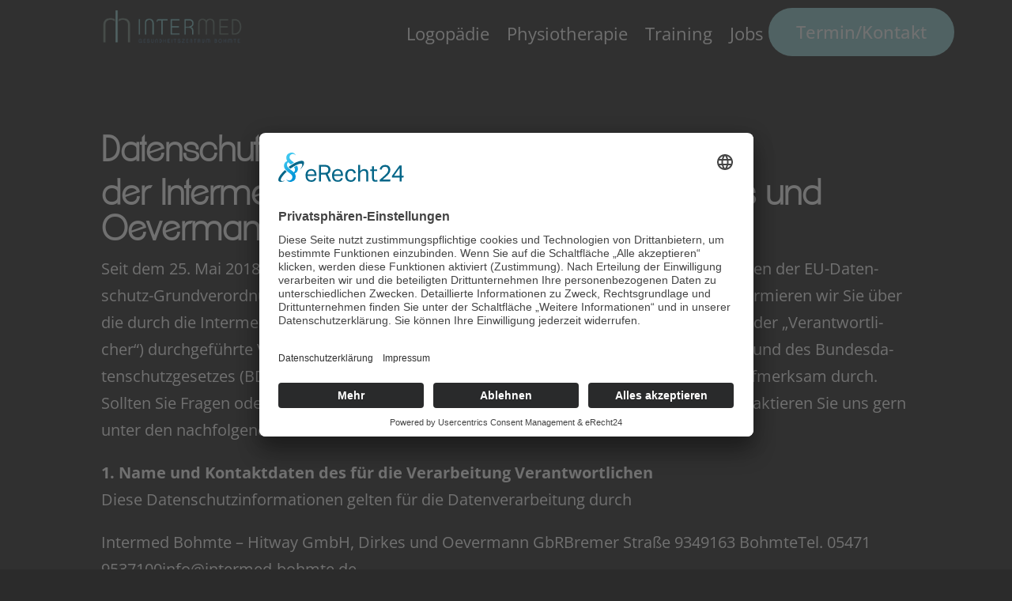

--- FILE ---
content_type: text/html; charset=UTF-8
request_url: https://intermed-bohmte.de/datenschutz/
body_size: 40989
content:
<!DOCTYPE html>
<html lang="de" prefix="og: https://ogp.me/ns#">
<head>
	<meta charset="UTF-8" />
<meta http-equiv="X-UA-Compatible" content="IE=edge">
	<link rel="pingback" href="https://intermed-bohmte.de/xmlrpc.php" />

	<script type="text/javascript">
		document.documentElement.className = 'js';
	</script>
	
	<script type="text/javascript">
			let jqueryParams=[],jQuery=function(r){return jqueryParams=[...jqueryParams,r],jQuery},$=function(r){return jqueryParams=[...jqueryParams,r],$};window.jQuery=jQuery,window.$=jQuery;let customHeadScripts=!1;jQuery.fn=jQuery.prototype={},$.fn=jQuery.prototype={},jQuery.noConflict=function(r){if(window.jQuery)return jQuery=window.jQuery,$=window.jQuery,customHeadScripts=!0,jQuery.noConflict},jQuery.ready=function(r){jqueryParams=[...jqueryParams,r]},$.ready=function(r){jqueryParams=[...jqueryParams,r]},jQuery.load=function(r){jqueryParams=[...jqueryParams,r]},$.load=function(r){jqueryParams=[...jqueryParams,r]},jQuery.fn.ready=function(r){jqueryParams=[...jqueryParams,r]},$.fn.ready=function(r){jqueryParams=[...jqueryParams,r]};</script><!-- TERMAGEDDON + USERCENTRICS -->
<link rel="preconnect" href="//privacy-proxy.usercentrics.eu">
<link rel="preload" href="//privacy-proxy.usercentrics.eu/latest/uc-block.bundle.js" as="script">
<script type="application/javascript" src="//privacy-proxy.usercentrics.eu/latest/uc-block.bundle.js"></script>
<script id="usercentrics-cmp" src="//app.usercentrics.eu/browser-ui/latest/loader.js" data-settings-id="-BCFYn59a" async></script>
<script>uc.setCustomTranslations('https://termageddon.ams3.cdn.digitaloceanspaces.com/translations/');</script>
<!-- Usercentrics -->
<!-- PageSpeed -->
<link rel="preconnect" href="//app.eu.usercentrics.eu">
<link rel="preconnect" href="//api.eu.usercentrics.eu">
<link rel="preconnect" href="//sdp.eu.usercentrics.eu">
<link rel="preload" href="//app.eu.usercentrics.eu/browser-ui/latest/loader.js" as="script">
<link rel="preload" href="//sdp.eu.usercentrics.eu/latest/uc-block.bundle.js" as="script">

<!-- Blockiert Inhalte wie Maps, YouTube, etc. / Deaktivieren für Divi Builder -->
<script type="application/javascript" src="https://sdp.eu.usercentrics.eu/latest/uc-block.bundle.js"></script>
<!-- ENDE Usercentrics --><!-- END TERMAGEDDON + USERCENTRICS -->

<!-- Suchmaschinen-Optimierung durch Rank Math PRO - https://rankmath.com/ -->
<title>Datenschutz - Intermed - Gesundheitszentrum Bohmte</title>
<link data-rocket-prefetch href="https://connect.facebook.net" rel="dns-prefetch">
<link data-rocket-prefetch href="https://www.googletagmanager.com" rel="dns-prefetch">
<link data-rocket-prefetch href="https://privacy-proxy.usercentrics.eu" rel="dns-prefetch">
<link data-rocket-prefetch href="https://app.usercentrics.eu" rel="dns-prefetch">
<link data-rocket-prefetch href="https://app.eu.usercentrics.eu" rel="dns-prefetch">
<link data-rocket-prefetch href="https://sdp.eu.usercentrics.eu" rel="dns-prefetch"><link rel="preload" data-rocket-preload as="image" href="https://intermed-bohmte.de/wp-content/uploads/2020/03/Logo-quer.png" fetchpriority="high">
<meta name="description" content="Seit dem 25. Mai 2018 gelten im Bereich Datenschutz europaweit die einheitlichen Vorgaben der EU-Datenschutz-Grundverordnung (DSGVO). In den nachfolgenden"/>
<meta name="robots" content="follow, index, max-snippet:-1, max-video-preview:-1, max-image-preview:large"/>
<link rel="canonical" href="https://intermed-bohmte.de/datenschutz/" />
<meta property="og:locale" content="de_DE" />
<meta property="og:type" content="article" />
<meta property="og:title" content="Datenschutz - Intermed - Gesundheitszentrum Bohmte" />
<meta property="og:description" content="Seit dem 25. Mai 2018 gelten im Bereich Datenschutz europaweit die einheitlichen Vorgaben der EU-Datenschutz-Grundverordnung (DSGVO). In den nachfolgenden" />
<meta property="og:url" content="https://intermed-bohmte.de/datenschutz/" />
<meta property="og:site_name" content="Intermed - Gesundheitszentrum Bohmte" />
<meta property="og:updated_time" content="2025-07-04T08:30:36+00:00" />
<meta property="article:published_time" content="2020-03-05T14:31:37+00:00" />
<meta property="article:modified_time" content="2025-07-04T08:30:36+00:00" />
<meta name="twitter:card" content="summary_large_image" />
<meta name="twitter:title" content="Datenschutz - Intermed - Gesundheitszentrum Bohmte" />
<meta name="twitter:description" content="Seit dem 25. Mai 2018 gelten im Bereich Datenschutz europaweit die einheitlichen Vorgaben der EU-Datenschutz-Grundverordnung (DSGVO). In den nachfolgenden" />
<meta name="twitter:label1" content="Lesedauer" />
<meta name="twitter:data1" content="24 Minuten" />
<script type="application/ld+json" class="rank-math-schema">{"@context":"https://schema.org","@graph":[{"@type":["Person","Organization"],"@id":"https://intermed-bohmte.de/#person","name":"Intermed - Gesundheitszentrum Bohmte"},{"@type":"WebSite","@id":"https://intermed-bohmte.de/#website","url":"https://intermed-bohmte.de","name":"Intermed - Gesundheitszentrum Bohmte","publisher":{"@id":"https://intermed-bohmte.de/#person"},"inLanguage":"de"},{"@type":"WebPage","@id":"https://intermed-bohmte.de/datenschutz/#webpage","url":"https://intermed-bohmte.de/datenschutz/","name":"Datenschutz - Intermed - Gesundheitszentrum Bohmte","datePublished":"2020-03-05T14:31:37+00:00","dateModified":"2025-07-04T08:30:36+00:00","isPartOf":{"@id":"https://intermed-bohmte.de/#website"},"inLanguage":"de"},{"@type":"Person","@id":"https://intermed-bohmte.de/datenschutz/#author","name":"","image":{"@type":"ImageObject","@id":"https://secure.gravatar.com/avatar/4ceed2d72b571ce9fa3f6f95aa7d8a43bb13bbc7329a618108fad077e5f663fb?s=96&amp;d=mm&amp;r=g","url":"https://secure.gravatar.com/avatar/4ceed2d72b571ce9fa3f6f95aa7d8a43bb13bbc7329a618108fad077e5f663fb?s=96&amp;d=mm&amp;r=g","caption":"","inLanguage":"de"}},{"@type":"Article","headline":"Datenschutz - Intermed - Gesundheitszentrum Bohmte","datePublished":"2020-03-05T14:31:37+00:00","dateModified":"2025-07-04T08:30:36+00:00","author":{"@id":"https://intermed-bohmte.de/datenschutz/#author","name":""},"publisher":{"@id":"https://intermed-bohmte.de/#person"},"description":"Seit dem 25. Mai 2018 gelten im Bereich Datenschutz europaweit die einheitlichen Vorgaben der EU-Datenschutz-Grundverordnung (DSGVO). In den nachfolgenden","name":"Datenschutz - Intermed - Gesundheitszentrum Bohmte","@id":"https://intermed-bohmte.de/datenschutz/#richSnippet","isPartOf":{"@id":"https://intermed-bohmte.de/datenschutz/#webpage"},"inLanguage":"de","mainEntityOfPage":{"@id":"https://intermed-bohmte.de/datenschutz/#webpage"}}]}</script>
<!-- /Rank Math WordPress SEO Plugin -->


<link rel="alternate" type="application/rss+xml" title="Intermed - Gesundheitszentrum Bohmte &raquo; Feed" href="https://intermed-bohmte.de/feed/" />
<link rel="alternate" type="application/rss+xml" title="Intermed - Gesundheitszentrum Bohmte &raquo; Kommentar-Feed" href="https://intermed-bohmte.de/comments/feed/" />
<link rel="alternate" title="oEmbed (JSON)" type="application/json+oembed" href="https://intermed-bohmte.de/wp-json/oembed/1.0/embed?url=https%3A%2F%2Fintermed-bohmte.de%2Fdatenschutz%2F" />
<link rel="alternate" title="oEmbed (XML)" type="text/xml+oembed" href="https://intermed-bohmte.de/wp-json/oembed/1.0/embed?url=https%3A%2F%2Fintermed-bohmte.de%2Fdatenschutz%2F&#038;format=xml" />
<meta content="Divi v.4.27.5" name="generator"/><style id='divi-style-inline-inline-css' type='text/css'>
/*!
Theme Name: Divi
Theme URI: http://www.elegantthemes.com/gallery/divi/
Version: 4.27.5
Description: Smart. Flexible. Beautiful. Divi is the most powerful theme in our collection.
Author: Elegant Themes
Author URI: http://www.elegantthemes.com
License: GNU General Public License v2
License URI: http://www.gnu.org/licenses/gpl-2.0.html
*/

a,abbr,acronym,address,applet,b,big,blockquote,body,center,cite,code,dd,del,dfn,div,dl,dt,em,fieldset,font,form,h1,h2,h3,h4,h5,h6,html,i,iframe,img,ins,kbd,label,legend,li,object,ol,p,pre,q,s,samp,small,span,strike,strong,sub,sup,tt,u,ul,var{margin:0;padding:0;border:0;outline:0;font-size:100%;-ms-text-size-adjust:100%;-webkit-text-size-adjust:100%;vertical-align:baseline;background:transparent}body{line-height:1}ol,ul{list-style:none}blockquote,q{quotes:none}blockquote:after,blockquote:before,q:after,q:before{content:"";content:none}blockquote{margin:20px 0 30px;border-left:5px solid;padding-left:20px}:focus{outline:0}del{text-decoration:line-through}pre{overflow:auto;padding:10px}figure{margin:0}table{border-collapse:collapse;border-spacing:0}article,aside,footer,header,hgroup,nav,section{display:block}body{font-family:Open Sans,Arial,sans-serif;font-size:14px;color:#666;background-color:#fff;line-height:1.7em;font-weight:500;-webkit-font-smoothing:antialiased;-moz-osx-font-smoothing:grayscale}body.page-template-page-template-blank-php #page-container{padding-top:0!important}body.et_cover_background{background-size:cover!important;background-position:top!important;background-repeat:no-repeat!important;background-attachment:fixed}a{color:#2ea3f2}a,a:hover{text-decoration:none}p{padding-bottom:1em}p:not(.has-background):last-of-type{padding-bottom:0}p.et_normal_padding{padding-bottom:1em}strong{font-weight:700}cite,em,i{font-style:italic}code,pre{font-family:Courier New,monospace;margin-bottom:10px}ins{text-decoration:none}sub,sup{height:0;line-height:1;position:relative;vertical-align:baseline}sup{bottom:.8em}sub{top:.3em}dl{margin:0 0 1.5em}dl dt{font-weight:700}dd{margin-left:1.5em}blockquote p{padding-bottom:0}embed,iframe,object,video{max-width:100%}h1,h2,h3,h4,h5,h6{color:#333;padding-bottom:10px;line-height:1em;font-weight:500}h1 a,h2 a,h3 a,h4 a,h5 a,h6 a{color:inherit}h1{font-size:30px}h2{font-size:26px}h3{font-size:22px}h4{font-size:18px}h5{font-size:16px}h6{font-size:14px}input{-webkit-appearance:none}input[type=checkbox]{-webkit-appearance:checkbox}input[type=radio]{-webkit-appearance:radio}input.text,input.title,input[type=email],input[type=password],input[type=tel],input[type=text],select,textarea{background-color:#fff;border:1px solid #bbb;padding:2px;color:#4e4e4e}input.text:focus,input.title:focus,input[type=text]:focus,select:focus,textarea:focus{border-color:#2d3940;color:#3e3e3e}input.text,input.title,input[type=text],select,textarea{margin:0}textarea{padding:4px}button,input,select,textarea{font-family:inherit}img{max-width:100%;height:auto}.clear{clear:both}br.clear{margin:0;padding:0}.pagination{clear:both}#et_search_icon:hover,.et-social-icon a:hover,.et_password_protected_form .et_submit_button,.form-submit .et_pb_buttontton.alt.disabled,.nav-single a,.posted_in a{color:#2ea3f2}.et-search-form,blockquote{border-color:#2ea3f2}#main-content{background-color:#fff}.container{width:80%;max-width:1080px;margin:auto;position:relative}body:not(.et-tb) #main-content .container,body:not(.et-tb-has-header) #main-content .container{padding-top:58px}.et_full_width_page #main-content .container:before{display:none}.main_title{margin-bottom:20px}.et_password_protected_form .et_submit_button:hover,.form-submit .et_pb_button:hover{background:rgba(0,0,0,.05)}.et_button_icon_visible .et_pb_button{padding-right:2em;padding-left:.7em}.et_button_icon_visible .et_pb_button:after{opacity:1;margin-left:0}.et_button_left .et_pb_button:hover:after{left:.15em}.et_button_left .et_pb_button:after{margin-left:0;left:1em}.et_button_icon_visible.et_button_left .et_pb_button,.et_button_left .et_pb_button:hover,.et_button_left .et_pb_module .et_pb_button:hover{padding-left:2em;padding-right:.7em}.et_button_icon_visible.et_button_left .et_pb_button:after,.et_button_left .et_pb_button:hover:after{left:.15em}.et_password_protected_form .et_submit_button:hover,.form-submit .et_pb_button:hover{padding:.3em 1em}.et_button_no_icon .et_pb_button:after{display:none}.et_button_no_icon.et_button_icon_visible.et_button_left .et_pb_button,.et_button_no_icon.et_button_left .et_pb_button:hover,.et_button_no_icon .et_pb_button,.et_button_no_icon .et_pb_button:hover{padding:.3em 1em!important}.et_button_custom_icon .et_pb_button:after{line-height:1.7em}.et_button_custom_icon.et_button_icon_visible .et_pb_button:after,.et_button_custom_icon .et_pb_button:hover:after{margin-left:.3em}#left-area .post_format-post-format-gallery .wp-block-gallery:first-of-type{padding:0;margin-bottom:-16px}.entry-content table:not(.variations){border:1px solid #eee;margin:0 0 15px;text-align:left;width:100%}.entry-content thead th,.entry-content tr th{color:#555;font-weight:700;padding:9px 24px}.entry-content tr td{border-top:1px solid #eee;padding:6px 24px}#left-area ul,.entry-content ul,.et-l--body ul,.et-l--footer ul,.et-l--header ul{list-style-type:disc;padding:0 0 23px 1em;line-height:26px}#left-area ol,.entry-content ol,.et-l--body ol,.et-l--footer ol,.et-l--header ol{list-style-type:decimal;list-style-position:inside;padding:0 0 23px;line-height:26px}#left-area ul li ul,.entry-content ul li ol{padding:2px 0 2px 20px}#left-area ol li ul,.entry-content ol li ol,.et-l--body ol li ol,.et-l--footer ol li ol,.et-l--header ol li ol{padding:2px 0 2px 35px}#left-area ul.wp-block-gallery{display:-webkit-box;display:-ms-flexbox;display:flex;-ms-flex-wrap:wrap;flex-wrap:wrap;list-style-type:none;padding:0}#left-area ul.products{padding:0!important;line-height:1.7!important;list-style:none!important}.gallery-item a{display:block}.gallery-caption,.gallery-item a{width:90%}#wpadminbar{z-index:100001}#left-area .post-meta{font-size:14px;padding-bottom:15px}#left-area .post-meta a{text-decoration:none;color:#666}#left-area .et_featured_image{padding-bottom:7px}.single .post{padding-bottom:25px}body.single .et_audio_content{margin-bottom:-6px}.nav-single a{text-decoration:none;color:#2ea3f2;font-size:14px;font-weight:400}.nav-previous{float:left}.nav-next{float:right}.et_password_protected_form p input{background-color:#eee;border:none!important;width:100%!important;border-radius:0!important;font-size:14px;color:#999!important;padding:16px!important;-webkit-box-sizing:border-box;box-sizing:border-box}.et_password_protected_form label{display:none}.et_password_protected_form .et_submit_button{font-family:inherit;display:block;float:right;margin:8px auto 0;cursor:pointer}.post-password-required p.nocomments.container{max-width:100%}.post-password-required p.nocomments.container:before{display:none}.aligncenter,div.post .new-post .aligncenter{display:block;margin-left:auto;margin-right:auto}.wp-caption{border:1px solid #ddd;text-align:center;background-color:#f3f3f3;margin-bottom:10px;max-width:96%;padding:8px}.wp-caption.alignleft{margin:0 30px 20px 0}.wp-caption.alignright{margin:0 0 20px 30px}.wp-caption img{margin:0;padding:0;border:0}.wp-caption p.wp-caption-text{font-size:12px;padding:0 4px 5px;margin:0}.alignright{float:right}.alignleft{float:left}img.alignleft{display:inline;float:left;margin-right:15px}img.alignright{display:inline;float:right;margin-left:15px}.page.et_pb_pagebuilder_layout #main-content{background-color:transparent}body #main-content .et_builder_inner_content>h1,body #main-content .et_builder_inner_content>h2,body #main-content .et_builder_inner_content>h3,body #main-content .et_builder_inner_content>h4,body #main-content .et_builder_inner_content>h5,body #main-content .et_builder_inner_content>h6{line-height:1.4em}body #main-content .et_builder_inner_content>p{line-height:1.7em}.wp-block-pullquote{margin:20px 0 30px}.wp-block-pullquote.has-background blockquote{border-left:none}.wp-block-group.has-background{padding:1.5em 1.5em .5em}@media (min-width:981px){#left-area{width:79.125%;padding-bottom:23px}#main-content .container:before{content:"";position:absolute;top:0;height:100%;width:1px;background-color:#e2e2e2}.et_full_width_page #left-area,.et_no_sidebar #left-area{float:none;width:100%!important}.et_full_width_page #left-area{padding-bottom:0}.et_no_sidebar #main-content .container:before{display:none}}@media (max-width:980px){#page-container{padding-top:80px}.et-tb #page-container,.et-tb-has-header #page-container{padding-top:0!important}#left-area,#sidebar{width:100%!important}#main-content .container:before{display:none!important}.et_full_width_page .et_gallery_item:nth-child(4n+1){clear:none}}@media print{#page-container{padding-top:0!important}}#wp-admin-bar-et-use-visual-builder a:before{font-family:ETmodules!important;content:"\e625";font-size:30px!important;width:28px;margin-top:-3px;color:#974df3!important}#wp-admin-bar-et-use-visual-builder:hover a:before{color:#fff!important}#wp-admin-bar-et-use-visual-builder:hover a,#wp-admin-bar-et-use-visual-builder a:hover{transition:background-color .5s ease;-webkit-transition:background-color .5s ease;-moz-transition:background-color .5s ease;background-color:#7e3bd0!important;color:#fff!important}* html .clearfix,:first-child+html .clearfix{zoom:1}.iphone .et_pb_section_video_bg video::-webkit-media-controls-start-playback-button{display:none!important;-webkit-appearance:none}.et_mobile_device .et_pb_section_parallax .et_pb_parallax_css{background-attachment:scroll}.et-social-facebook a.icon:before{content:"\e093"}.et-social-twitter a.icon:before{content:"\e094"}.et-social-google-plus a.icon:before{content:"\e096"}.et-social-instagram a.icon:before{content:"\e09a"}.et-social-rss a.icon:before{content:"\e09e"}.ai1ec-single-event:after{content:" ";display:table;clear:both}.evcal_event_details .evcal_evdata_cell .eventon_details_shading_bot.eventon_details_shading_bot{z-index:3}.wp-block-divi-layout{margin-bottom:1em}*{-webkit-box-sizing:border-box;box-sizing:border-box}#et-info-email:before,#et-info-phone:before,#et_search_icon:before,.comment-reply-link:after,.et-cart-info span:before,.et-pb-arrow-next:before,.et-pb-arrow-prev:before,.et-social-icon a:before,.et_audio_container .mejs-playpause-button button:before,.et_audio_container .mejs-volume-button button:before,.et_overlay:before,.et_password_protected_form .et_submit_button:after,.et_pb_button:after,.et_pb_contact_reset:after,.et_pb_contact_submit:after,.et_pb_font_icon:before,.et_pb_newsletter_button:after,.et_pb_pricing_table_button:after,.et_pb_promo_button:after,.et_pb_testimonial:before,.et_pb_toggle_title:before,.form-submit .et_pb_button:after,.mobile_menu_bar:before,a.et_pb_more_button:after{font-family:ETmodules!important;speak:none;font-style:normal;font-weight:400;-webkit-font-feature-settings:normal;font-feature-settings:normal;font-variant:normal;text-transform:none;line-height:1;-webkit-font-smoothing:antialiased;-moz-osx-font-smoothing:grayscale;text-shadow:0 0;direction:ltr}.et-pb-icon,.et_pb_custom_button_icon.et_pb_button:after,.et_pb_login .et_pb_custom_button_icon.et_pb_button:after,.et_pb_woo_custom_button_icon .button.et_pb_custom_button_icon.et_pb_button:after,.et_pb_woo_custom_button_icon .button.et_pb_custom_button_icon.et_pb_button:hover:after{content:attr(data-icon)}.et-pb-icon{font-family:ETmodules;speak:none;font-weight:400;-webkit-font-feature-settings:normal;font-feature-settings:normal;font-variant:normal;text-transform:none;line-height:1;-webkit-font-smoothing:antialiased;font-size:96px;font-style:normal;display:inline-block;-webkit-box-sizing:border-box;box-sizing:border-box;direction:ltr}#et-ajax-saving{display:none;-webkit-transition:background .3s,-webkit-box-shadow .3s;transition:background .3s,-webkit-box-shadow .3s;transition:background .3s,box-shadow .3s;transition:background .3s,box-shadow .3s,-webkit-box-shadow .3s;-webkit-box-shadow:rgba(0,139,219,.247059) 0 0 60px;box-shadow:0 0 60px rgba(0,139,219,.247059);position:fixed;top:50%;left:50%;width:50px;height:50px;background:#fff;border-radius:50px;margin:-25px 0 0 -25px;z-index:999999;text-align:center}#et-ajax-saving img{margin:9px}.et-safe-mode-indicator,.et-safe-mode-indicator:focus,.et-safe-mode-indicator:hover{-webkit-box-shadow:0 5px 10px rgba(41,196,169,.15);box-shadow:0 5px 10px rgba(41,196,169,.15);background:#29c4a9;color:#fff;font-size:14px;font-weight:600;padding:12px;line-height:16px;border-radius:3px;position:fixed;bottom:30px;right:30px;z-index:999999;text-decoration:none;font-family:Open Sans,sans-serif;-webkit-font-smoothing:antialiased;-moz-osx-font-smoothing:grayscale}.et_pb_button{font-size:20px;font-weight:500;padding:.3em 1em;line-height:1.7em!important;background-color:transparent;background-size:cover;background-position:50%;background-repeat:no-repeat;border:2px solid;border-radius:3px;-webkit-transition-duration:.2s;transition-duration:.2s;-webkit-transition-property:all!important;transition-property:all!important}.et_pb_button,.et_pb_button_inner{position:relative}.et_pb_button:hover,.et_pb_module .et_pb_button:hover{border:2px solid transparent;padding:.3em 2em .3em .7em}.et_pb_button:hover{background-color:hsla(0,0%,100%,.2)}.et_pb_bg_layout_light.et_pb_button:hover,.et_pb_bg_layout_light .et_pb_button:hover{background-color:rgba(0,0,0,.05)}.et_pb_button:after,.et_pb_button:before{font-size:32px;line-height:1em;content:"\35";opacity:0;position:absolute;margin-left:-1em;-webkit-transition:all .2s;transition:all .2s;text-transform:none;-webkit-font-feature-settings:"kern" off;font-feature-settings:"kern" off;font-variant:none;font-style:normal;font-weight:400;text-shadow:none}.et_pb_button.et_hover_enabled:hover:after,.et_pb_button.et_pb_hovered:hover:after{-webkit-transition:none!important;transition:none!important}.et_pb_button:before{display:none}.et_pb_button:hover:after{opacity:1;margin-left:0}.et_pb_column_1_3 h1,.et_pb_column_1_4 h1,.et_pb_column_1_5 h1,.et_pb_column_1_6 h1,.et_pb_column_2_5 h1{font-size:26px}.et_pb_column_1_3 h2,.et_pb_column_1_4 h2,.et_pb_column_1_5 h2,.et_pb_column_1_6 h2,.et_pb_column_2_5 h2{font-size:23px}.et_pb_column_1_3 h3,.et_pb_column_1_4 h3,.et_pb_column_1_5 h3,.et_pb_column_1_6 h3,.et_pb_column_2_5 h3{font-size:20px}.et_pb_column_1_3 h4,.et_pb_column_1_4 h4,.et_pb_column_1_5 h4,.et_pb_column_1_6 h4,.et_pb_column_2_5 h4{font-size:18px}.et_pb_column_1_3 h5,.et_pb_column_1_4 h5,.et_pb_column_1_5 h5,.et_pb_column_1_6 h5,.et_pb_column_2_5 h5{font-size:16px}.et_pb_column_1_3 h6,.et_pb_column_1_4 h6,.et_pb_column_1_5 h6,.et_pb_column_1_6 h6,.et_pb_column_2_5 h6{font-size:15px}.et_pb_bg_layout_dark,.et_pb_bg_layout_dark h1,.et_pb_bg_layout_dark h2,.et_pb_bg_layout_dark h3,.et_pb_bg_layout_dark h4,.et_pb_bg_layout_dark h5,.et_pb_bg_layout_dark h6{color:#fff!important}.et_pb_module.et_pb_text_align_left{text-align:left}.et_pb_module.et_pb_text_align_center{text-align:center}.et_pb_module.et_pb_text_align_right{text-align:right}.et_pb_module.et_pb_text_align_justified{text-align:justify}.clearfix:after{visibility:hidden;display:block;font-size:0;content:" ";clear:both;height:0}.et_pb_bg_layout_light .et_pb_more_button{color:#2ea3f2}.et_builder_inner_content{position:relative;z-index:1}header .et_builder_inner_content{z-index:2}.et_pb_css_mix_blend_mode_passthrough{mix-blend-mode:unset!important}.et_pb_image_container{margin:-20px -20px 29px}.et_pb_module_inner{position:relative}.et_hover_enabled_preview{z-index:2}.et_hover_enabled:hover{position:relative;z-index:2}.et_pb_all_tabs,.et_pb_module,.et_pb_posts_nav a,.et_pb_tab,.et_pb_with_background{position:relative;background-size:cover;background-position:50%;background-repeat:no-repeat}.et_pb_background_mask,.et_pb_background_pattern{bottom:0;left:0;position:absolute;right:0;top:0}.et_pb_background_mask{background-size:calc(100% + 2px) calc(100% + 2px);background-repeat:no-repeat;background-position:50%;overflow:hidden}.et_pb_background_pattern{background-position:0 0;background-repeat:repeat}.et_pb_with_border{position:relative;border:0 solid #333}.post-password-required .et_pb_row{padding:0;width:100%}.post-password-required .et_password_protected_form{min-height:0}body.et_pb_pagebuilder_layout.et_pb_show_title .post-password-required .et_password_protected_form h1,body:not(.et_pb_pagebuilder_layout) .post-password-required .et_password_protected_form h1{display:none}.et_pb_no_bg{padding:0!important}.et_overlay.et_pb_inline_icon:before,.et_pb_inline_icon:before{content:attr(data-icon)}.et_pb_more_button{color:inherit;text-shadow:none;text-decoration:none;display:inline-block;margin-top:20px}.et_parallax_bg_wrap{overflow:hidden;position:absolute;top:0;right:0;bottom:0;left:0}.et_parallax_bg{background-repeat:no-repeat;background-position:top;background-size:cover;position:absolute;bottom:0;left:0;width:100%;height:100%;display:block}.et_parallax_bg.et_parallax_bg__hover,.et_parallax_bg.et_parallax_bg_phone,.et_parallax_bg.et_parallax_bg_tablet,.et_parallax_gradient.et_parallax_gradient__hover,.et_parallax_gradient.et_parallax_gradient_phone,.et_parallax_gradient.et_parallax_gradient_tablet,.et_pb_section_parallax_hover:hover .et_parallax_bg:not(.et_parallax_bg__hover),.et_pb_section_parallax_hover:hover .et_parallax_gradient:not(.et_parallax_gradient__hover){display:none}.et_pb_section_parallax_hover:hover .et_parallax_bg.et_parallax_bg__hover,.et_pb_section_parallax_hover:hover .et_parallax_gradient.et_parallax_gradient__hover{display:block}.et_parallax_gradient{bottom:0;display:block;left:0;position:absolute;right:0;top:0}.et_pb_module.et_pb_section_parallax,.et_pb_posts_nav a.et_pb_section_parallax,.et_pb_tab.et_pb_section_parallax{position:relative}.et_pb_section_parallax .et_pb_parallax_css,.et_pb_slides .et_parallax_bg.et_pb_parallax_css{background-attachment:fixed}body.et-bfb .et_pb_section_parallax .et_pb_parallax_css,body.et-bfb .et_pb_slides .et_parallax_bg.et_pb_parallax_css{background-attachment:scroll;bottom:auto}.et_pb_section_parallax.et_pb_column .et_pb_module,.et_pb_section_parallax.et_pb_row .et_pb_column,.et_pb_section_parallax.et_pb_row .et_pb_module{z-index:9;position:relative}.et_pb_more_button:hover:after{opacity:1;margin-left:0}.et_pb_preload .et_pb_section_video_bg,.et_pb_preload>div{visibility:hidden}.et_pb_preload,.et_pb_section.et_pb_section_video.et_pb_preload{position:relative;background:#464646!important}.et_pb_preload:before{content:"";position:absolute;top:50%;left:50%;background:url(https://intermed-bohmte.de/wp-content/themes/Divi/includes/builder/styles/images/preloader.gif) no-repeat;border-radius:32px;width:32px;height:32px;margin:-16px 0 0 -16px}.box-shadow-overlay{position:absolute;top:0;left:0;width:100%;height:100%;z-index:10;pointer-events:none}.et_pb_section>.box-shadow-overlay~.et_pb_row{z-index:11}body.safari .section_has_divider{will-change:transform}.et_pb_row>.box-shadow-overlay{z-index:8}.has-box-shadow-overlay{position:relative}.et_clickable{cursor:pointer}.screen-reader-text{border:0;clip:rect(1px,1px,1px,1px);-webkit-clip-path:inset(50%);clip-path:inset(50%);height:1px;margin:-1px;overflow:hidden;padding:0;position:absolute!important;width:1px;word-wrap:normal!important}.et_multi_view_hidden,.et_multi_view_hidden_image{display:none!important}@keyframes multi-view-image-fade{0%{opacity:0}10%{opacity:.1}20%{opacity:.2}30%{opacity:.3}40%{opacity:.4}50%{opacity:.5}60%{opacity:.6}70%{opacity:.7}80%{opacity:.8}90%{opacity:.9}to{opacity:1}}.et_multi_view_image__loading{visibility:hidden}.et_multi_view_image__loaded{-webkit-animation:multi-view-image-fade .5s;animation:multi-view-image-fade .5s}#et-pb-motion-effects-offset-tracker{visibility:hidden!important;opacity:0;position:absolute;top:0;left:0}.et-pb-before-scroll-animation{opacity:0}header.et-l.et-l--header:after{clear:both;display:block;content:""}.et_pb_module{-webkit-animation-timing-function:linear;animation-timing-function:linear;-webkit-animation-duration:.2s;animation-duration:.2s}@-webkit-keyframes fadeBottom{0%{opacity:0;-webkit-transform:translateY(10%);transform:translateY(10%)}to{opacity:1;-webkit-transform:translateY(0);transform:translateY(0)}}@keyframes fadeBottom{0%{opacity:0;-webkit-transform:translateY(10%);transform:translateY(10%)}to{opacity:1;-webkit-transform:translateY(0);transform:translateY(0)}}@-webkit-keyframes fadeLeft{0%{opacity:0;-webkit-transform:translateX(-10%);transform:translateX(-10%)}to{opacity:1;-webkit-transform:translateX(0);transform:translateX(0)}}@keyframes fadeLeft{0%{opacity:0;-webkit-transform:translateX(-10%);transform:translateX(-10%)}to{opacity:1;-webkit-transform:translateX(0);transform:translateX(0)}}@-webkit-keyframes fadeRight{0%{opacity:0;-webkit-transform:translateX(10%);transform:translateX(10%)}to{opacity:1;-webkit-transform:translateX(0);transform:translateX(0)}}@keyframes fadeRight{0%{opacity:0;-webkit-transform:translateX(10%);transform:translateX(10%)}to{opacity:1;-webkit-transform:translateX(0);transform:translateX(0)}}@-webkit-keyframes fadeTop{0%{opacity:0;-webkit-transform:translateY(-10%);transform:translateY(-10%)}to{opacity:1;-webkit-transform:translateX(0);transform:translateX(0)}}@keyframes fadeTop{0%{opacity:0;-webkit-transform:translateY(-10%);transform:translateY(-10%)}to{opacity:1;-webkit-transform:translateX(0);transform:translateX(0)}}@-webkit-keyframes fadeIn{0%{opacity:0}to{opacity:1}}@keyframes fadeIn{0%{opacity:0}to{opacity:1}}.et-waypoint:not(.et_pb_counters){opacity:0}@media (min-width:981px){.et_pb_section.et_section_specialty div.et_pb_row .et_pb_column .et_pb_column .et_pb_module.et-last-child,.et_pb_section.et_section_specialty div.et_pb_row .et_pb_column .et_pb_column .et_pb_module:last-child,.et_pb_section.et_section_specialty div.et_pb_row .et_pb_column .et_pb_row_inner .et_pb_column .et_pb_module.et-last-child,.et_pb_section.et_section_specialty div.et_pb_row .et_pb_column .et_pb_row_inner .et_pb_column .et_pb_module:last-child,.et_pb_section div.et_pb_row .et_pb_column .et_pb_module.et-last-child,.et_pb_section div.et_pb_row .et_pb_column .et_pb_module:last-child{margin-bottom:0}}@media (max-width:980px){.et_overlay.et_pb_inline_icon_tablet:before,.et_pb_inline_icon_tablet:before{content:attr(data-icon-tablet)}.et_parallax_bg.et_parallax_bg_tablet_exist,.et_parallax_gradient.et_parallax_gradient_tablet_exist{display:none}.et_parallax_bg.et_parallax_bg_tablet,.et_parallax_gradient.et_parallax_gradient_tablet{display:block}.et_pb_column .et_pb_module{margin-bottom:30px}.et_pb_row .et_pb_column .et_pb_module.et-last-child,.et_pb_row .et_pb_column .et_pb_module:last-child,.et_section_specialty .et_pb_row .et_pb_column .et_pb_module.et-last-child,.et_section_specialty .et_pb_row .et_pb_column .et_pb_module:last-child{margin-bottom:0}.et_pb_more_button{display:inline-block!important}.et_pb_bg_layout_light_tablet.et_pb_button,.et_pb_bg_layout_light_tablet.et_pb_module.et_pb_button,.et_pb_bg_layout_light_tablet .et_pb_more_button{color:#2ea3f2}.et_pb_bg_layout_light_tablet .et_pb_forgot_password a{color:#666}.et_pb_bg_layout_light_tablet h1,.et_pb_bg_layout_light_tablet h2,.et_pb_bg_layout_light_tablet h3,.et_pb_bg_layout_light_tablet h4,.et_pb_bg_layout_light_tablet h5,.et_pb_bg_layout_light_tablet h6{color:#333!important}.et_pb_module .et_pb_bg_layout_light_tablet.et_pb_button{color:#2ea3f2!important}.et_pb_bg_layout_light_tablet{color:#666!important}.et_pb_bg_layout_dark_tablet,.et_pb_bg_layout_dark_tablet h1,.et_pb_bg_layout_dark_tablet h2,.et_pb_bg_layout_dark_tablet h3,.et_pb_bg_layout_dark_tablet h4,.et_pb_bg_layout_dark_tablet h5,.et_pb_bg_layout_dark_tablet h6{color:#fff!important}.et_pb_bg_layout_dark_tablet.et_pb_button,.et_pb_bg_layout_dark_tablet.et_pb_module.et_pb_button,.et_pb_bg_layout_dark_tablet .et_pb_more_button{color:inherit}.et_pb_bg_layout_dark_tablet .et_pb_forgot_password a{color:#fff}.et_pb_module.et_pb_text_align_left-tablet{text-align:left}.et_pb_module.et_pb_text_align_center-tablet{text-align:center}.et_pb_module.et_pb_text_align_right-tablet{text-align:right}.et_pb_module.et_pb_text_align_justified-tablet{text-align:justify}}@media (max-width:767px){.et_pb_more_button{display:inline-block!important}.et_overlay.et_pb_inline_icon_phone:before,.et_pb_inline_icon_phone:before{content:attr(data-icon-phone)}.et_parallax_bg.et_parallax_bg_phone_exist,.et_parallax_gradient.et_parallax_gradient_phone_exist{display:none}.et_parallax_bg.et_parallax_bg_phone,.et_parallax_gradient.et_parallax_gradient_phone{display:block}.et-hide-mobile{display:none!important}.et_pb_bg_layout_light_phone.et_pb_button,.et_pb_bg_layout_light_phone.et_pb_module.et_pb_button,.et_pb_bg_layout_light_phone .et_pb_more_button{color:#2ea3f2}.et_pb_bg_layout_light_phone .et_pb_forgot_password a{color:#666}.et_pb_bg_layout_light_phone h1,.et_pb_bg_layout_light_phone h2,.et_pb_bg_layout_light_phone h3,.et_pb_bg_layout_light_phone h4,.et_pb_bg_layout_light_phone h5,.et_pb_bg_layout_light_phone h6{color:#333!important}.et_pb_module .et_pb_bg_layout_light_phone.et_pb_button{color:#2ea3f2!important}.et_pb_bg_layout_light_phone{color:#666!important}.et_pb_bg_layout_dark_phone,.et_pb_bg_layout_dark_phone h1,.et_pb_bg_layout_dark_phone h2,.et_pb_bg_layout_dark_phone h3,.et_pb_bg_layout_dark_phone h4,.et_pb_bg_layout_dark_phone h5,.et_pb_bg_layout_dark_phone h6{color:#fff!important}.et_pb_bg_layout_dark_phone.et_pb_button,.et_pb_bg_layout_dark_phone.et_pb_module.et_pb_button,.et_pb_bg_layout_dark_phone .et_pb_more_button{color:inherit}.et_pb_module .et_pb_bg_layout_dark_phone.et_pb_button{color:#fff!important}.et_pb_bg_layout_dark_phone .et_pb_forgot_password a{color:#fff}.et_pb_module.et_pb_text_align_left-phone{text-align:left}.et_pb_module.et_pb_text_align_center-phone{text-align:center}.et_pb_module.et_pb_text_align_right-phone{text-align:right}.et_pb_module.et_pb_text_align_justified-phone{text-align:justify}}@media (max-width:479px){a.et_pb_more_button{display:block}}@media (min-width:768px) and (max-width:980px){[data-et-multi-view-load-tablet-hidden=true]:not(.et_multi_view_swapped){display:none!important}}@media (max-width:767px){[data-et-multi-view-load-phone-hidden=true]:not(.et_multi_view_swapped){display:none!important}}.et_pb_menu.et_pb_menu--style-inline_centered_logo .et_pb_menu__menu nav ul{-webkit-box-pack:center;-ms-flex-pack:center;justify-content:center}@-webkit-keyframes multi-view-image-fade{0%{-webkit-transform:scale(1);transform:scale(1);opacity:1}50%{-webkit-transform:scale(1.01);transform:scale(1.01);opacity:1}to{-webkit-transform:scale(1);transform:scale(1);opacity:1}}
/*# sourceURL=divi-style-inline-inline-css */
</style>
<style id='divi-dynamic-critical-inline-css' type='text/css'>
@font-face{font-family:ETmodules;font-display:block;src:url(//intermed-bohmte.de/wp-content/themes/Divi/core/admin/fonts/modules/base/modules.eot);src:url(//intermed-bohmte.de/wp-content/themes/Divi/core/admin/fonts/modules/base/modules.eot?#iefix) format("embedded-opentype"),url(//intermed-bohmte.de/wp-content/themes/Divi/core/admin/fonts/modules/base/modules.woff) format("woff"),url(//intermed-bohmte.de/wp-content/themes/Divi/core/admin/fonts/modules/base/modules.ttf) format("truetype"),url(//intermed-bohmte.de/wp-content/themes/Divi/core/admin/fonts/modules/base/modules.svg#ETmodules) format("svg");font-weight:400;font-style:normal}
@media (min-width:981px){.et_pb_gutters3 .et_pb_column,.et_pb_gutters3.et_pb_row .et_pb_column{margin-right:5.5%}.et_pb_gutters3 .et_pb_column_4_4,.et_pb_gutters3.et_pb_row .et_pb_column_4_4{width:100%}.et_pb_gutters3 .et_pb_column_4_4 .et_pb_module,.et_pb_gutters3.et_pb_row .et_pb_column_4_4 .et_pb_module{margin-bottom:2.75%}.et_pb_gutters3 .et_pb_column_3_4,.et_pb_gutters3.et_pb_row .et_pb_column_3_4{width:73.625%}.et_pb_gutters3 .et_pb_column_3_4 .et_pb_module,.et_pb_gutters3.et_pb_row .et_pb_column_3_4 .et_pb_module{margin-bottom:3.735%}.et_pb_gutters3 .et_pb_column_2_3,.et_pb_gutters3.et_pb_row .et_pb_column_2_3{width:64.833%}.et_pb_gutters3 .et_pb_column_2_3 .et_pb_module,.et_pb_gutters3.et_pb_row .et_pb_column_2_3 .et_pb_module{margin-bottom:4.242%}.et_pb_gutters3 .et_pb_column_3_5,.et_pb_gutters3.et_pb_row .et_pb_column_3_5{width:57.8%}.et_pb_gutters3 .et_pb_column_3_5 .et_pb_module,.et_pb_gutters3.et_pb_row .et_pb_column_3_5 .et_pb_module{margin-bottom:4.758%}.et_pb_gutters3 .et_pb_column_1_2,.et_pb_gutters3.et_pb_row .et_pb_column_1_2{width:47.25%}.et_pb_gutters3 .et_pb_column_1_2 .et_pb_module,.et_pb_gutters3.et_pb_row .et_pb_column_1_2 .et_pb_module{margin-bottom:5.82%}.et_pb_gutters3 .et_pb_column_2_5,.et_pb_gutters3.et_pb_row .et_pb_column_2_5{width:36.7%}.et_pb_gutters3 .et_pb_column_2_5 .et_pb_module,.et_pb_gutters3.et_pb_row .et_pb_column_2_5 .et_pb_module{margin-bottom:7.493%}.et_pb_gutters3 .et_pb_column_1_3,.et_pb_gutters3.et_pb_row .et_pb_column_1_3{width:29.6667%}.et_pb_gutters3 .et_pb_column_1_3 .et_pb_module,.et_pb_gutters3.et_pb_row .et_pb_column_1_3 .et_pb_module{margin-bottom:9.27%}.et_pb_gutters3 .et_pb_column_1_4,.et_pb_gutters3.et_pb_row .et_pb_column_1_4{width:20.875%}.et_pb_gutters3 .et_pb_column_1_4 .et_pb_module,.et_pb_gutters3.et_pb_row .et_pb_column_1_4 .et_pb_module{margin-bottom:13.174%}.et_pb_gutters3 .et_pb_column_1_5,.et_pb_gutters3.et_pb_row .et_pb_column_1_5{width:15.6%}.et_pb_gutters3 .et_pb_column_1_5 .et_pb_module,.et_pb_gutters3.et_pb_row .et_pb_column_1_5 .et_pb_module{margin-bottom:17.628%}.et_pb_gutters3 .et_pb_column_1_6,.et_pb_gutters3.et_pb_row .et_pb_column_1_6{width:12.0833%}.et_pb_gutters3 .et_pb_column_1_6 .et_pb_module,.et_pb_gutters3.et_pb_row .et_pb_column_1_6 .et_pb_module{margin-bottom:22.759%}.et_pb_gutters3 .et_full_width_page.woocommerce-page ul.products li.product{width:20.875%;margin-right:5.5%;margin-bottom:5.5%}.et_pb_gutters3.et_left_sidebar.woocommerce-page #main-content ul.products li.product,.et_pb_gutters3.et_right_sidebar.woocommerce-page #main-content ul.products li.product{width:28.353%;margin-right:7.47%}.et_pb_gutters3.et_left_sidebar.woocommerce-page #main-content ul.products.columns-1 li.product,.et_pb_gutters3.et_right_sidebar.woocommerce-page #main-content ul.products.columns-1 li.product{width:100%;margin-right:0}.et_pb_gutters3.et_left_sidebar.woocommerce-page #main-content ul.products.columns-2 li.product,.et_pb_gutters3.et_right_sidebar.woocommerce-page #main-content ul.products.columns-2 li.product{width:48%;margin-right:4%}.et_pb_gutters3.et_left_sidebar.woocommerce-page #main-content ul.products.columns-2 li:nth-child(2n+2),.et_pb_gutters3.et_right_sidebar.woocommerce-page #main-content ul.products.columns-2 li:nth-child(2n+2){margin-right:0}.et_pb_gutters3.et_left_sidebar.woocommerce-page #main-content ul.products.columns-2 li:nth-child(3n+1),.et_pb_gutters3.et_right_sidebar.woocommerce-page #main-content ul.products.columns-2 li:nth-child(3n+1){clear:none}}
@media (min-width:981px){.et_pb_gutter.et_pb_gutters2 #left-area{width:77.25%}.et_pb_gutter.et_pb_gutters2 #sidebar{width:22.75%}.et_pb_gutters2.et_right_sidebar #left-area{padding-right:3%}.et_pb_gutters2.et_left_sidebar #left-area{padding-left:3%}.et_pb_gutter.et_pb_gutters2.et_right_sidebar #main-content .container:before{right:22.75%!important}.et_pb_gutter.et_pb_gutters2.et_left_sidebar #main-content .container:before{left:22.75%!important}.et_pb_gutters2 .et_pb_column,.et_pb_gutters2.et_pb_row .et_pb_column{margin-right:3%}.et_pb_gutters2 .et_pb_column_4_4,.et_pb_gutters2.et_pb_row .et_pb_column_4_4{width:100%}.et_pb_gutters2 .et_pb_column_4_4 .et_pb_module,.et_pb_gutters2.et_pb_row .et_pb_column_4_4 .et_pb_module{margin-bottom:1.5%}.et_pb_gutters2 .et_pb_column_3_4,.et_pb_gutters2.et_pb_row .et_pb_column_3_4{width:74.25%}.et_pb_gutters2 .et_pb_column_3_4 .et_pb_module,.et_pb_gutters2.et_pb_row .et_pb_column_3_4 .et_pb_module{margin-bottom:2.02%}.et_pb_gutters2 .et_pb_column_2_3,.et_pb_gutters2.et_pb_row .et_pb_column_2_3{width:65.667%}.et_pb_gutters2 .et_pb_column_2_3 .et_pb_module,.et_pb_gutters2.et_pb_row .et_pb_column_2_3 .et_pb_module{margin-bottom:2.284%}.et_pb_gutters2 .et_pb_column_3_5,.et_pb_gutters2.et_pb_row .et_pb_column_3_5{width:58.8%}.et_pb_gutters2 .et_pb_column_3_5 .et_pb_module,.et_pb_gutters2.et_pb_row .et_pb_column_3_5 .et_pb_module{margin-bottom:2.551%}.et_pb_gutters2 .et_pb_column_1_2,.et_pb_gutters2.et_pb_row .et_pb_column_1_2{width:48.5%}.et_pb_gutters2 .et_pb_column_1_2 .et_pb_module,.et_pb_gutters2.et_pb_row .et_pb_column_1_2 .et_pb_module{margin-bottom:3.093%}.et_pb_gutters2 .et_pb_column_2_5,.et_pb_gutters2.et_pb_row .et_pb_column_2_5{width:38.2%}.et_pb_gutters2 .et_pb_column_2_5 .et_pb_module,.et_pb_gutters2.et_pb_row .et_pb_column_2_5 .et_pb_module{margin-bottom:3.927%}.et_pb_gutters2 .et_pb_column_1_3,.et_pb_gutters2.et_pb_row .et_pb_column_1_3{width:31.3333%}.et_pb_gutters2 .et_pb_column_1_3 .et_pb_module,.et_pb_gutters2.et_pb_row .et_pb_column_1_3 .et_pb_module{margin-bottom:4.787%}.et_pb_gutters2 .et_pb_column_1_4,.et_pb_gutters2.et_pb_row .et_pb_column_1_4{width:22.75%}.et_pb_gutters2 .et_pb_column_1_4 .et_pb_module,.et_pb_gutters2.et_pb_row .et_pb_column_1_4 .et_pb_module{margin-bottom:6.593%}.et_pb_gutters2 .et_pb_column_1_5,.et_pb_gutters2.et_pb_row .et_pb_column_1_5{width:17.6%}.et_pb_gutters2 .et_pb_column_1_5 .et_pb_module,.et_pb_gutters2.et_pb_row .et_pb_column_1_5 .et_pb_module{margin-bottom:8.523%}.et_pb_gutters2 .et_pb_column_1_6,.et_pb_gutters2.et_pb_row .et_pb_column_1_6{width:14.1667%}.et_pb_gutters2 .et_pb_column_1_6 .et_pb_module,.et_pb_gutters2.et_pb_row .et_pb_column_1_6 .et_pb_module{margin-bottom:10.588%}.et_pb_gutters2 .et_full_width_page.woocommerce-page ul.products li.product{width:22.75%;margin-right:3%;margin-bottom:3%}.et_pb_gutters2.et_left_sidebar.woocommerce-page #main-content ul.products li.product,.et_pb_gutters2.et_right_sidebar.woocommerce-page #main-content ul.products li.product{width:30.64%;margin-right:4.04%}}
.et_pb_scroll_top.et-pb-icon{text-align:center;background:rgba(0,0,0,0.4);text-decoration:none;position:fixed;z-index:99999;bottom:125px;right:0px;-webkit-border-top-left-radius:5px;-webkit-border-bottom-left-radius:5px;-moz-border-radius-topleft:5px;-moz-border-radius-bottomleft:5px;border-top-left-radius:5px;border-bottom-left-radius:5px;display:none;cursor:pointer;font-size:30px;padding:5px;color:#fff}.et_pb_scroll_top:before{content:'2'}.et_pb_scroll_top.et-visible{opacity:1;-webkit-animation:fadeInRight 1s 1 cubic-bezier(0.77, 0, 0.175, 1);animation:fadeInRight 1s 1 cubic-bezier(0.77, 0, 0.175, 1)}.et_pb_scroll_top.et-hidden{opacity:0;-webkit-animation:fadeOutRight 1s 1 cubic-bezier(0.77, 0, 0.175, 1);animation:fadeOutRight 1s 1 cubic-bezier(0.77, 0, 0.175, 1)}@-webkit-keyframes fadeOutRight{0%{opacity:1;-webkit-transform:translateX(0);transform:translateX(0)}100%{opacity:0;-webkit-transform:translateX(100%);transform:translateX(100%)}}@keyframes fadeOutRight{0%{opacity:1;-webkit-transform:translateX(0);transform:translateX(0)}100%{opacity:0;-webkit-transform:translateX(100%);transform:translateX(100%)}}@-webkit-keyframes fadeInRight{0%{opacity:0;-webkit-transform:translateX(100%);transform:translateX(100%)}100%{opacity:1;-webkit-transform:translateX(0);transform:translateX(0)}}@keyframes fadeInRight{0%{opacity:0;-webkit-transform:translateX(100%);transform:translateX(100%)}100%{opacity:1;-webkit-transform:translateX(0);transform:translateX(0)}}
.et_pb_section{position:relative;background-color:#fff;background-position:50%;background-size:100%;background-size:cover}.et_pb_section--absolute,.et_pb_section--fixed{width:100%}.et_pb_section.et_section_transparent{background-color:transparent}.et_pb_fullwidth_section{padding:0}.et_pb_fullwidth_section>.et_pb_module:not(.et_pb_post_content):not(.et_pb_fullwidth_post_content) .et_pb_row{padding:0!important}.et_pb_inner_shadow{-webkit-box-shadow:inset 0 0 7px rgba(0,0,0,.07);box-shadow:inset 0 0 7px rgba(0,0,0,.07)}.et_pb_bottom_inside_divider,.et_pb_top_inside_divider{display:block;background-repeat-y:no-repeat;height:100%;position:absolute;pointer-events:none;width:100%;left:0;right:0}.et_pb_bottom_inside_divider.et-no-transition,.et_pb_top_inside_divider.et-no-transition{-webkit-transition:none!important;transition:none!important}.et-fb .section_has_divider.et_fb_element_controls_visible--child>.et_pb_bottom_inside_divider,.et-fb .section_has_divider.et_fb_element_controls_visible--child>.et_pb_top_inside_divider{z-index:1}.et_pb_section_video:not(.et_pb_section--with-menu){overflow:hidden;position:relative}.et_pb_column>.et_pb_section_video_bg{z-index:-1}.et_pb_section_video_bg{visibility:visible;position:absolute;top:0;left:0;width:100%;height:100%;overflow:hidden;display:block;pointer-events:none;-webkit-transition:display .3s;transition:display .3s}.et_pb_section_video_bg.et_pb_section_video_bg_hover,.et_pb_section_video_bg.et_pb_section_video_bg_phone,.et_pb_section_video_bg.et_pb_section_video_bg_tablet,.et_pb_section_video_bg.et_pb_section_video_bg_tablet_only{display:none}.et_pb_section_video_bg .mejs-controls,.et_pb_section_video_bg .mejs-overlay-play{display:none!important}.et_pb_section_video_bg embed,.et_pb_section_video_bg iframe,.et_pb_section_video_bg object,.et_pb_section_video_bg video{max-width:none}.et_pb_section_video_bg .mejs-video{left:50%;position:absolute;max-width:none}.et_pb_section_video_bg .mejs-overlay-loading{display:none!important}.et_pb_social_network_link .et_pb_section_video{overflow:visible}.et_pb_section_video_on_hover:hover>.et_pb_section_video_bg{display:none}.et_pb_section_video_on_hover:hover>.et_pb_section_video_bg_hover,.et_pb_section_video_on_hover:hover>.et_pb_section_video_bg_hover_inherit{display:block}@media (min-width:981px){.et_pb_section{padding:4% 0}body.et_pb_pagebuilder_layout.et_pb_show_title .post-password-required .et_pb_section,body:not(.et_pb_pagebuilder_layout) .post-password-required .et_pb_section{padding-top:0}.et_pb_fullwidth_section{padding:0}.et_pb_section_video_bg.et_pb_section_video_bg_desktop_only{display:block}}@media (max-width:980px){.et_pb_section{padding:50px 0}body.et_pb_pagebuilder_layout.et_pb_show_title .post-password-required .et_pb_section,body:not(.et_pb_pagebuilder_layout) .post-password-required .et_pb_section{padding-top:0}.et_pb_fullwidth_section{padding:0}.et_pb_section_video_bg.et_pb_section_video_bg_tablet{display:block}.et_pb_section_video_bg.et_pb_section_video_bg_desktop_only{display:none}}@media (min-width:768px){.et_pb_section_video_bg.et_pb_section_video_bg_desktop_tablet{display:block}}@media (min-width:768px) and (max-width:980px){.et_pb_section_video_bg.et_pb_section_video_bg_tablet_only{display:block}}@media (max-width:767px){.et_pb_section_video_bg.et_pb_section_video_bg_phone{display:block}.et_pb_section_video_bg.et_pb_section_video_bg_desktop_tablet{display:none}}
.et_pb_row{width:80%;max-width:1080px;margin:auto;position:relative}body.safari .section_has_divider,body.uiwebview .section_has_divider{-webkit-perspective:2000px;perspective:2000px}.section_has_divider .et_pb_row{z-index:5}.et_pb_row_inner{width:100%;position:relative}.et_pb_row.et_pb_row_empty,.et_pb_row_inner:nth-of-type(n+2).et_pb_row_empty{display:none}.et_pb_row:after,.et_pb_row_inner:after{content:"";display:block;clear:both;visibility:hidden;line-height:0;height:0;width:0}.et_pb_row_4col .et-last-child,.et_pb_row_4col .et-last-child-2,.et_pb_row_6col .et-last-child,.et_pb_row_6col .et-last-child-2,.et_pb_row_6col .et-last-child-3{margin-bottom:0}.et_pb_column{float:left;background-size:cover;background-position:50%;position:relative;z-index:2;min-height:1px}.et_pb_column--with-menu{z-index:3}.et_pb_column.et_pb_column_empty{min-height:1px}.et_pb_row .et_pb_column.et-last-child,.et_pb_row .et_pb_column:last-child,.et_pb_row_inner .et_pb_column.et-last-child,.et_pb_row_inner .et_pb_column:last-child{margin-right:0!important}.et_pb_column.et_pb_section_parallax{position:relative}.et_pb_column,.et_pb_row,.et_pb_row_inner{background-size:cover;background-position:50%;background-repeat:no-repeat}@media (min-width:981px){.et_pb_row{padding:2% 0}body.et_pb_pagebuilder_layout.et_pb_show_title .post-password-required .et_pb_row,body:not(.et_pb_pagebuilder_layout) .post-password-required .et_pb_row{padding:0;width:100%}.et_pb_column_3_4 .et_pb_row_inner{padding:3.735% 0}.et_pb_column_2_3 .et_pb_row_inner{padding:4.2415% 0}.et_pb_column_1_2 .et_pb_row_inner,.et_pb_column_3_5 .et_pb_row_inner{padding:5.82% 0}.et_section_specialty>.et_pb_row{padding:0}.et_pb_row_inner{width:100%}.et_pb_column_single{padding:2.855% 0}.et_pb_column_single .et_pb_module.et-first-child,.et_pb_column_single .et_pb_module:first-child{margin-top:0}.et_pb_column_single .et_pb_module.et-last-child,.et_pb_column_single .et_pb_module:last-child{margin-bottom:0}.et_pb_row .et_pb_column.et-last-child,.et_pb_row .et_pb_column:last-child,.et_pb_row_inner .et_pb_column.et-last-child,.et_pb_row_inner .et_pb_column:last-child{margin-right:0!important}.et_pb_row.et_pb_equal_columns,.et_pb_row_inner.et_pb_equal_columns,.et_pb_section.et_pb_equal_columns>.et_pb_row{display:-webkit-box;display:-ms-flexbox;display:flex}.rtl .et_pb_row.et_pb_equal_columns,.rtl .et_pb_row_inner.et_pb_equal_columns,.rtl .et_pb_section.et_pb_equal_columns>.et_pb_row{-webkit-box-orient:horizontal;-webkit-box-direction:reverse;-ms-flex-direction:row-reverse;flex-direction:row-reverse}.et_pb_row.et_pb_equal_columns>.et_pb_column,.et_pb_section.et_pb_equal_columns>.et_pb_row>.et_pb_column{-webkit-box-ordinal-group:2;-ms-flex-order:1;order:1}}@media (max-width:980px){.et_pb_row{max-width:1080px}body.et_pb_pagebuilder_layout.et_pb_show_title .post-password-required .et_pb_row,body:not(.et_pb_pagebuilder_layout) .post-password-required .et_pb_row{padding:0;width:100%}.et_pb_column .et_pb_row_inner,.et_pb_row{padding:30px 0}.et_section_specialty>.et_pb_row{padding:0}.et_pb_column{width:100%;margin-bottom:30px}.et_pb_bottom_divider .et_pb_row:nth-last-child(2) .et_pb_column:last-child,.et_pb_row .et_pb_column.et-last-child,.et_pb_row .et_pb_column:last-child{margin-bottom:0}.et_section_specialty .et_pb_row>.et_pb_column{padding-bottom:0}.et_pb_column.et_pb_column_empty{display:none}.et_pb_row_1-2_1-4_1-4,.et_pb_row_1-2_1-6_1-6_1-6,.et_pb_row_1-4_1-4,.et_pb_row_1-4_1-4_1-2,.et_pb_row_1-5_1-5_3-5,.et_pb_row_1-6_1-6_1-6,.et_pb_row_1-6_1-6_1-6_1-2,.et_pb_row_1-6_1-6_1-6_1-6,.et_pb_row_3-5_1-5_1-5,.et_pb_row_4col,.et_pb_row_5col,.et_pb_row_6col{display:-webkit-box;display:-ms-flexbox;display:flex;-ms-flex-wrap:wrap;flex-wrap:wrap}.et_pb_row_1-4_1-4>.et_pb_column.et_pb_column_1_4,.et_pb_row_1-4_1-4_1-2>.et_pb_column.et_pb_column_1_4,.et_pb_row_4col>.et_pb_column.et_pb_column_1_4{width:47.25%;margin-right:5.5%}.et_pb_row_1-4_1-4>.et_pb_column.et_pb_column_1_4:nth-child(2n),.et_pb_row_1-4_1-4_1-2>.et_pb_column.et_pb_column_1_4:nth-child(2n),.et_pb_row_4col>.et_pb_column.et_pb_column_1_4:nth-child(2n){margin-right:0}.et_pb_row_1-2_1-4_1-4>.et_pb_column.et_pb_column_1_4{width:47.25%;margin-right:5.5%}.et_pb_row_1-2_1-4_1-4>.et_pb_column.et_pb_column_1_2,.et_pb_row_1-2_1-4_1-4>.et_pb_column.et_pb_column_1_4:nth-child(odd){margin-right:0}.et_pb_row_1-2_1-4_1-4 .et_pb_column:nth-last-child(-n+2),.et_pb_row_1-4_1-4 .et_pb_column:nth-last-child(-n+2),.et_pb_row_4col .et_pb_column:nth-last-child(-n+2){margin-bottom:0}.et_pb_row_1-5_1-5_3-5>.et_pb_column.et_pb_column_1_5,.et_pb_row_5col>.et_pb_column.et_pb_column_1_5{width:47.25%;margin-right:5.5%}.et_pb_row_1-5_1-5_3-5>.et_pb_column.et_pb_column_1_5:nth-child(2n),.et_pb_row_5col>.et_pb_column.et_pb_column_1_5:nth-child(2n){margin-right:0}.et_pb_row_3-5_1-5_1-5>.et_pb_column.et_pb_column_1_5{width:47.25%;margin-right:5.5%}.et_pb_row_3-5_1-5_1-5>.et_pb_column.et_pb_column_1_5:nth-child(odd),.et_pb_row_3-5_1-5_1-5>.et_pb_column.et_pb_column_3_5{margin-right:0}.et_pb_row_3-5_1-5_1-5 .et_pb_column:nth-last-child(-n+2),.et_pb_row_5col .et_pb_column:last-child{margin-bottom:0}.et_pb_row_1-6_1-6_1-6_1-2>.et_pb_column.et_pb_column_1_6,.et_pb_row_6col>.et_pb_column.et_pb_column_1_6{width:29.666%;margin-right:5.5%}.et_pb_row_1-6_1-6_1-6_1-2>.et_pb_column.et_pb_column_1_6:nth-child(3n),.et_pb_row_6col>.et_pb_column.et_pb_column_1_6:nth-child(3n){margin-right:0}.et_pb_row_1-2_1-6_1-6_1-6>.et_pb_column.et_pb_column_1_6{width:29.666%;margin-right:5.5%}.et_pb_row_1-2_1-6_1-6_1-6>.et_pb_column.et_pb_column_1_2,.et_pb_row_1-2_1-6_1-6_1-6>.et_pb_column.et_pb_column_1_6:last-child{margin-right:0}.et_pb_row_1-2_1-2 .et_pb_column.et_pb_column_1_2,.et_pb_row_1-2_1-6_1-6_1-6 .et_pb_column:nth-last-child(-n+3),.et_pb_row_6col .et_pb_column:nth-last-child(-n+3){margin-bottom:0}.et_pb_row_1-2_1-2 .et_pb_column.et_pb_column_1_2 .et_pb_column.et_pb_column_1_6{width:29.666%;margin-right:5.5%;margin-bottom:0}.et_pb_row_1-2_1-2 .et_pb_column.et_pb_column_1_2 .et_pb_column.et_pb_column_1_6:last-child{margin-right:0}.et_pb_row_1-6_1-6_1-6_1-6>.et_pb_column.et_pb_column_1_6{width:47.25%;margin-right:5.5%}.et_pb_row_1-6_1-6_1-6_1-6>.et_pb_column.et_pb_column_1_6:nth-child(2n){margin-right:0}.et_pb_row_1-6_1-6_1-6_1-6:nth-last-child(-n+3){margin-bottom:0}}@media (max-width:479px){.et_pb_row .et_pb_column.et_pb_column_1_4,.et_pb_row .et_pb_column.et_pb_column_1_5,.et_pb_row .et_pb_column.et_pb_column_1_6{width:100%;margin:0 0 30px}.et_pb_row .et_pb_column.et_pb_column_1_4.et-last-child,.et_pb_row .et_pb_column.et_pb_column_1_4:last-child,.et_pb_row .et_pb_column.et_pb_column_1_5.et-last-child,.et_pb_row .et_pb_column.et_pb_column_1_5:last-child,.et_pb_row .et_pb_column.et_pb_column_1_6.et-last-child,.et_pb_row .et_pb_column.et_pb_column_1_6:last-child{margin-bottom:0}.et_pb_row_1-2_1-2 .et_pb_column.et_pb_column_1_2 .et_pb_column.et_pb_column_1_6{width:100%;margin:0 0 30px}.et_pb_row_1-2_1-2 .et_pb_column.et_pb_column_1_2 .et_pb_column.et_pb_column_1_6.et-last-child,.et_pb_row_1-2_1-2 .et_pb_column.et_pb_column_1_2 .et_pb_column.et_pb_column_1_6:last-child{margin-bottom:0}.et_pb_column{width:100%!important}}
.et_pb_with_border .et_pb_image_wrap{border:0 solid #333}.et_pb_image{margin-left:auto;margin-right:auto;line-height:0}.et_pb_image.aligncenter{text-align:center}.et_pb_image.et_pb_has_overlay a.et_pb_lightbox_image{display:block;position:relative}.et_pb_image{display:block}.et_pb_image .et_pb_image_wrap{display:inline-block;position:relative;max-width:100%}.et_pb_image .et_pb_image_wrap img[src*=".svg"]{width:auto}.et_pb_image img{position:relative}.et_pb_image_sticky{margin-bottom:0!important;display:inherit}.et_pb_image.et_pb_has_overlay .et_pb_image_wrap:hover .et_overlay{z-index:3;opacity:1}@media (min-width:981px){.et_pb_section_sticky,.et_pb_section_sticky.et_pb_bottom_divider .et_pb_row:nth-last-child(2),.et_pb_section_sticky .et_pb_column_single,.et_pb_section_sticky .et_pb_row.et-last-child,.et_pb_section_sticky .et_pb_row:last-child,.et_pb_section_sticky .et_pb_specialty_column .et_pb_row_inner.et-last-child,.et_pb_section_sticky .et_pb_specialty_column .et_pb_row_inner:last-child{padding-bottom:0!important}}@media (max-width:980px){.et_pb_image_sticky_tablet{margin-bottom:0!important;display:inherit}.et_pb_section_sticky_mobile,.et_pb_section_sticky_mobile.et_pb_bottom_divider .et_pb_row:nth-last-child(2),.et_pb_section_sticky_mobile .et_pb_column_single,.et_pb_section_sticky_mobile .et_pb_row.et-last-child,.et_pb_section_sticky_mobile .et_pb_row:last-child,.et_pb_section_sticky_mobile .et_pb_specialty_column .et_pb_row_inner.et-last-child,.et_pb_section_sticky_mobile .et_pb_specialty_column .et_pb_row_inner:last-child{padding-bottom:0!important}.et_pb_section_sticky .et_pb_row.et-last-child .et_pb_column.et_pb_row_sticky.et-last-child,.et_pb_section_sticky .et_pb_row:last-child .et_pb_column.et_pb_row_sticky:last-child{margin-bottom:0}.et_pb_image_bottom_space_tablet{margin-bottom:30px!important;display:block}.et_always_center_on_mobile{text-align:center!important;margin-left:auto!important;margin-right:auto!important}}@media (max-width:767px){.et_pb_image_sticky_phone{margin-bottom:0!important;display:inherit}.et_pb_image_bottom_space_phone{margin-bottom:30px!important;display:block}}
.et_overlay{z-index:-1;position:absolute;top:0;left:0;display:block;width:100%;height:100%;background:hsla(0,0%,100%,.9);opacity:0;pointer-events:none;-webkit-transition:all .3s;transition:all .3s;border:1px solid #e5e5e5;-webkit-box-sizing:border-box;box-sizing:border-box;-webkit-backface-visibility:hidden;backface-visibility:hidden;-webkit-font-smoothing:antialiased}.et_overlay:before{color:#2ea3f2;content:"\E050";position:absolute;top:50%;left:50%;-webkit-transform:translate(-50%,-50%);transform:translate(-50%,-50%);font-size:32px;-webkit-transition:all .4s;transition:all .4s}.et_portfolio_image,.et_shop_image{position:relative;display:block}.et_pb_has_overlay:not(.et_pb_image):hover .et_overlay,.et_portfolio_image:hover .et_overlay,.et_shop_image:hover .et_overlay{z-index:3;opacity:1}#ie7 .et_overlay,#ie8 .et_overlay{display:none}.et_pb_module.et_pb_has_overlay{position:relative}.et_pb_module.et_pb_has_overlay .et_overlay,article.et_pb_has_overlay{border:none}
.et-menu li{display:inline-block;font-size:14px;padding-right:22px}.et-menu>li:last-child{padding-right:0}.et-menu a{color:rgba(0,0,0,.6);text-decoration:none;display:block;position:relative}.et-menu a,.et-menu a:hover{-webkit-transition:all .4s ease-in-out;transition:all .4s ease-in-out}.et-menu a:hover{opacity:.7}.et-menu li>a{padding-bottom:29px;word-wrap:break-word}a.et_pb_menu__icon,button.et_pb_menu__icon{display:-webkit-box;display:-ms-flexbox;display:flex;-webkit-box-align:center;-ms-flex-align:center;align-items:center;padding:0;margin:0 11px;font-size:17px;line-height:normal;background:none;border:0;cursor:pointer;-webkit-box-orient:horizontal;-webkit-box-direction:reverse;-ms-flex-direction:row-reverse;flex-direction:row-reverse}a.et_pb_menu__icon:after,button.et_pb_menu__icon:after{font-family:ETmodules}a.et_pb_menu__icon__with_count:after,button.et_pb_menu__icon__with_count:after{margin-right:10px}.et_pb_menu__wrap .mobile_menu_bar{-webkit-transform:translateY(3%);transform:translateY(3%)}.et_pb_menu__wrap .mobile_menu_bar:before{top:0}.et_pb_menu__logo{overflow:hidden}.et_pb_menu__logo img{display:block}.et_pb_menu__logo img[src$=".svg"]{width:100%}.et_pb_menu__search-button:after{content:"U"}.et_pb_menu__cart-button:after{content:"\E07A"}@media (max-width:980px){.et-menu{display:none}.et_mobile_nav_menu{display:block;margin-top:-1px}}
.et_pb_with_border.et_pb_menu .et_pb_menu__logo img{border:0 solid #333}.et_pb_menu.et_hover_enabled:hover{z-index:auto}.et_pb_menu .et-menu-nav,.et_pb_menu .et-menu-nav>ul{float:none}.et_pb_menu .et-menu-nav>ul{padding:0!important;line-height:1.7em}.et_pb_menu .et-menu-nav>ul ul{padding:20px 0;text-align:left}.et_pb_bg_layout_dark.et_pb_menu ul li a{color:#fff}.et_pb_bg_layout_dark.et_pb_menu ul li a:hover{color:hsla(0,0%,100%,.8)}.et-menu li li.menu-item-has-children>a:first-child:after{top:12px}.et_pb_menu .et-menu-nav>ul.upwards li ul{bottom:100%;top:auto;border-top:none;border-bottom:3px solid #2ea3f2;-webkit-box-shadow:2px -2px 5px rgba(0,0,0,.1);box-shadow:2px -2px 5px rgba(0,0,0,.1)}.et_pb_menu .et-menu-nav>ul.upwards li ul li ul{bottom:-23px}.et_pb_menu .et-menu-nav>ul.upwards li.mega-menu ul ul{bottom:0;top:auto;border:none}.et_pb_menu_inner_container{position:relative}.et_pb_menu .et_pb_menu__wrap{-webkit-box-flex:1;-ms-flex:1 1 auto;flex:1 1 auto;display:-webkit-box;display:-ms-flexbox;display:flex;-webkit-box-pack:start;-ms-flex-pack:start;justify-content:flex-start;-webkit-box-align:stretch;-ms-flex-align:stretch;align-items:stretch;-ms-flex-wrap:wrap;flex-wrap:wrap;opacity:1}.et_pb_menu .et_pb_menu__wrap--visible{-webkit-animation:fadeInBottom 1s cubic-bezier(.77,0,.175,1) 1;animation:fadeInBottom 1s cubic-bezier(.77,0,.175,1) 1}.et_pb_menu .et_pb_menu__wrap--hidden{opacity:0;-webkit-animation:fadeOutBottom 1s cubic-bezier(.77,0,.175,1) 1;animation:fadeOutBottom 1s cubic-bezier(.77,0,.175,1) 1}.et_pb_menu .et_pb_menu__menu{-webkit-box-flex:0;-ms-flex:0 1 auto;flex:0 1 auto;-webkit-box-pack:start;-ms-flex-pack:start;justify-content:flex-start}.et_pb_menu .et_pb_menu__menu,.et_pb_menu .et_pb_menu__menu>nav,.et_pb_menu .et_pb_menu__menu>nav>ul{display:-webkit-box;display:-ms-flexbox;display:flex;-webkit-box-align:stretch;-ms-flex-align:stretch;align-items:stretch}.et_pb_menu .et_pb_menu__menu>nav>ul{-ms-flex-wrap:wrap;flex-wrap:wrap;-webkit-box-pack:start;-ms-flex-pack:start;justify-content:flex-start}.et_pb_menu .et_pb_menu__menu>nav>ul>li{position:relative;display:-webkit-box;display:-ms-flexbox;display:flex;-webkit-box-align:stretch;-ms-flex-align:stretch;align-items:stretch;margin:0}.et_pb_menu .et_pb_menu__menu>nav>ul>li.mega-menu{position:static}.et_pb_menu .et_pb_menu__menu>nav>ul>li>ul{top:calc(100% - 1px);left:0}.et_pb_menu .et_pb_menu__menu>nav>ul.upwards>li>ul{top:auto;bottom:calc(100% - 1px)}.et_pb_menu--with-logo .et_pb_menu__menu>nav>ul>li>a{display:-webkit-box;display:-ms-flexbox;display:flex;-webkit-box-align:center;-ms-flex-align:center;align-items:center;padding:31px 0;white-space:nowrap}.et_pb_menu--with-logo .et_pb_menu__menu>nav>ul>li>a:after{top:50%!important;-webkit-transform:translateY(-50%);transform:translateY(-50%)}.et_pb_menu--without-logo .et_pb_menu__menu>nav>ul{padding:0!important}.et_pb_menu--without-logo .et_pb_menu__menu>nav>ul>li{margin-top:8px}.et_pb_menu--without-logo .et_pb_menu__menu>nav>ul>li>a{padding-bottom:8px}.et_pb_menu--without-logo .et_pb_menu__menu>nav>ul.upwards>li{margin-top:0;margin-bottom:8px}.et_pb_menu--without-logo .et_pb_menu__menu>nav>ul.upwards>li>a{padding-top:8px;padding-bottom:0}.et_pb_menu--without-logo .et_pb_menu__menu>nav>ul.upwards>li>a:after{top:auto;bottom:0}.et_pb_menu .et_pb_menu__icon{-webkit-box-flex:0;-ms-flex:0 0 auto;flex:0 0 auto}.et_pb_menu .et-menu{margin-left:-11px;margin-right:-11px}.et_pb_menu .et-menu>li{padding-left:11px;padding-right:11px}.et_pb_menu--style-left_aligned .et_pb_menu_inner_container,.et_pb_menu--style-left_aligned .et_pb_row{display:-webkit-box;display:-ms-flexbox;display:flex;-webkit-box-align:stretch;-ms-flex-align:stretch;align-items:stretch}.et_pb_menu--style-left_aligned .et_pb_menu__logo-wrap{-webkit-box-flex:0;-ms-flex:0 1 auto;flex:0 1 auto;display:-webkit-box;display:-ms-flexbox;display:flex;-webkit-box-align:center;-ms-flex-align:center;align-items:center}.et_pb_menu--style-left_aligned .et_pb_menu__logo{margin-right:30px}.rtl .et_pb_menu--style-left_aligned .et_pb_menu__logo{margin-right:0;margin-left:30px}.et_pb_menu--style-left_aligned.et_pb_text_align_center .et_pb_menu__menu>nav>ul,.et_pb_menu--style-left_aligned.et_pb_text_align_center .et_pb_menu__wrap{-webkit-box-pack:center;-ms-flex-pack:center;justify-content:center}.et_pb_menu--style-left_aligned.et_pb_text_align_right .et_pb_menu__menu>nav>ul,.et_pb_menu--style-left_aligned.et_pb_text_align_right .et_pb_menu__wrap{-webkit-box-pack:end;-ms-flex-pack:end;justify-content:flex-end}.et_pb_menu--style-left_aligned.et_pb_text_align_justified .et_pb_menu__menu,.et_pb_menu--style-left_aligned.et_pb_text_align_justified .et_pb_menu__menu>nav,.et_pb_menu--style-left_aligned.et_pb_text_align_justified .et_pb_menu__wrap{-webkit-box-flex:1;-ms-flex-positive:1;flex-grow:1}.et_pb_menu--style-left_aligned.et_pb_text_align_justified .et_pb_menu__menu>nav>ul{-webkit-box-flex:1;-ms-flex-positive:1;flex-grow:1;-webkit-box-pack:justify;-ms-flex-pack:justify;justify-content:space-between}.et_pb_menu--style-centered .et_pb_menu__logo-wrap{display:-webkit-box;display:-ms-flexbox;display:flex;-webkit-box-orient:vertical;-webkit-box-direction:normal;-ms-flex-direction:column;flex-direction:column;-webkit-box-align:center;-ms-flex-align:center;align-items:center}.et_pb_menu--style-centered .et_pb_menu__logo-wrap,.et_pb_menu--style-centered .et_pb_menu__logo img{margin:0 auto}.et_pb_menu--style-centered .et_pb_menu__menu>nav>ul,.et_pb_menu--style-centered .et_pb_menu__wrap{-webkit-box-pack:center;-ms-flex-pack:center;justify-content:center}.et_pb_menu--style-inline_centered_logo .et_pb_menu_inner_container>.et_pb_menu__logo-wrap,.et_pb_menu--style-inline_centered_logo .et_pb_row>.et_pb_menu__logo-wrap{display:none;margin-bottom:30px}.et_pb_menu--style-inline_centered_logo .et_pb_menu__logo{display:-webkit-box;display:-ms-flexbox;display:flex;-webkit-box-align:center;-ms-flex-align:center;align-items:center}.et_pb_menu--style-inline_centered_logo .et_pb_menu__logo,.et_pb_menu--style-inline_centered_logo .et_pb_menu__logo img{margin:0 auto}.et_pb_menu--style-inline_centered_logo .et_pb_menu__wrap{-webkit-box-pack:center;-ms-flex-pack:center;justify-content:center}.et_pb_menu--style-inline_centered_logo .et_pb_menu__logo-slot{-webkit-box-align:center!important;-ms-flex-align:center!important;align-items:center!important}.et_pb_menu--style-inline_centered_logo .et_pb_menu__logo-slot .et_pb_menu__logo,.et_pb_menu--style-inline_centered_logo .et_pb_menu__logo-slot .et_pb_menu__logo-wrap{width:100%;height:100%}.et_pb_menu--style-inline_centered_logo .et_pb_menu__logo-slot img{max-height:100%}.et_pb_menu .et_pb_menu__logo-slot .et-fb-content-placeholder{min-width:96px}.et_pb_menu .et_pb_menu__search-container{position:absolute;display:-webkit-box;display:-ms-flexbox;display:flex;-webkit-box-pack:stretch;-ms-flex-pack:stretch;justify-content:stretch;-ms-flex-line-pack:stretch;align-content:stretch;left:0;bottom:0;width:100%;height:100%;opacity:0;z-index:999}.et_pb_menu .et_pb_menu__search-container--visible{opacity:1;-webkit-animation:fadeInTop 1s cubic-bezier(.77,0,.175,1) 1;animation:fadeInTop 1s cubic-bezier(.77,0,.175,1) 1}.et_pb_menu .et_pb_menu__search-container--hidden{-webkit-animation:fadeOutTop 1s cubic-bezier(.77,0,.175,1) 1;animation:fadeOutTop 1s cubic-bezier(.77,0,.175,1) 1}.et_pb_menu .et_pb_menu__search-container--disabled{display:none}.et_pb_menu .et_pb_menu__search{-webkit-box-flex:1;-ms-flex:1 1 auto;flex:1 1 auto;display:-webkit-box;display:-ms-flexbox;display:flex;-webkit-box-pack:stretch;-ms-flex-pack:stretch;justify-content:stretch;-webkit-box-align:center;-ms-flex-align:center;align-items:center}.et_pb_menu .et_pb_menu__search-form{-webkit-box-flex:1;-ms-flex:1 1 auto;flex:1 1 auto}.et_pb_menu .et_pb_menu__search-input{border:0;width:100%;color:#333;background:transparent}.et_pb_menu .et_pb_menu__close-search-button{-webkit-box-flex:0;-ms-flex:0 0 auto;flex:0 0 auto}.et_pb_menu .et_pb_menu__close-search-button:after{content:"M";font-size:1.7em}@media (min-width:981px){.et_dropdown_animation_fade.et_pb_menu ul li:hover>ul{-webkit-transition:all .2s ease-in-out;transition:all .2s ease-in-out}.et_dropdown_animation_slide.et_pb_menu ul li:hover>ul{-webkit-animation:fadeLeft .4s ease-in-out;animation:fadeLeft .4s ease-in-out}.et_dropdown_animation_expand.et_pb_menu ul li:hover>ul{-webkit-transform-origin:0 0;-webkit-animation:Grow .4s ease-in-out;animation:Grow .4s ease-in-out;-webkit-backface-visibility:visible!important;backface-visibility:visible!important}.et_dropdown_animation_flip.et_pb_menu ul li ul li:hover>ul{-webkit-animation:flipInX .6s ease-in-out;animation:flipInX .6s ease-in-out;-webkit-backface-visibility:visible!important;backface-visibility:visible!important}.et_dropdown_animation_flip.et_pb_menu ul li:hover>ul{-webkit-animation:flipInY .6s ease-in-out;animation:flipInY .6s ease-in-out;-webkit-backface-visibility:visible!important;backface-visibility:visible!important}.et_pb_menu.et_pb_menu_fullwidth .et_pb_row{width:100%;max-width:100%;padding:0 30px!important}}@media (max-width:980px){.et_pb_menu--style-left_aligned .et_pb_menu_inner_container,.et_pb_menu--style-left_aligned .et_pb_row{-webkit-box-align:center;-ms-flex-align:center;align-items:center}.et_pb_menu--style-left_aligned .et_pb_menu__wrap{-webkit-box-pack:end;-ms-flex-pack:end;justify-content:flex-end}.et_pb_menu--style-left_aligned.et_pb_text_align_center .et_pb_menu__wrap{-webkit-box-pack:center;-ms-flex-pack:center;justify-content:center}.et_pb_menu--style-left_aligned.et_pb_text_align_right .et_pb_menu__wrap{-webkit-box-pack:end;-ms-flex-pack:end;justify-content:flex-end}.et_pb_menu--style-left_aligned.et_pb_text_align_justified .et_pb_menu__wrap{-webkit-box-pack:justify;-ms-flex-pack:justify;justify-content:space-between}.et_pb_menu--style-inline_centered_logo .et_pb_menu_inner_container>.et_pb_menu__logo-wrap,.et_pb_menu--style-inline_centered_logo .et_pb_row>.et_pb_menu__logo-wrap{display:-webkit-box;display:-ms-flexbox;display:flex;-webkit-box-orient:vertical;-webkit-box-direction:normal;-ms-flex-direction:column;flex-direction:column;-webkit-box-align:center;-ms-flex-align:center;align-items:center}.et_pb_menu--style-inline_centered_logo .et_pb_menu_inner_container>.et_pb_menu__logo,.et_pb_menu--style-inline_centered_logo .et_pb_row>.et_pb_menu__logo{margin:0 auto}.et_pb_menu--style-inline_centered_logo .et_pb_menu__logo-slot{display:none}.et_pb_menu .et_pb_row{min-height:81px}.et_pb_menu .et_pb_menu__menu{display:none}.et_pb_menu .et_mobile_nav_menu{float:none;margin:0 6px;display:-webkit-box;display:-ms-flexbox;display:flex;-webkit-box-align:center;-ms-flex-align:center;align-items:center}.et_pb_menu .et_mobile_menu{top:100%;padding:5%}.et_pb_menu .et_mobile_menu,.et_pb_menu .et_mobile_menu ul{list-style:none!important;text-align:left}.et_pb_menu .et_mobile_menu ul{padding:0}.et_pb_menu .et_pb_mobile_menu_upwards .et_mobile_menu{top:auto;bottom:100%}}
@-webkit-keyframes fadeOutTop{0%{opacity:1;-webkit-transform:translatey(0);transform:translatey(0)}to{opacity:0;-webkit-transform:translatey(-60%);transform:translatey(-60%)}}@keyframes fadeOutTop{0%{opacity:1;-webkit-transform:translatey(0);transform:translatey(0)}to{opacity:0;-webkit-transform:translatey(-60%);transform:translatey(-60%)}}@-webkit-keyframes fadeInTop{0%{opacity:0;-webkit-transform:translatey(-60%);transform:translatey(-60%)}to{opacity:1;-webkit-transform:translatey(0);transform:translatey(0)}}@keyframes fadeInTop{0%{opacity:0;-webkit-transform:translatey(-60%);transform:translatey(-60%)}to{opacity:1;-webkit-transform:translatey(0);transform:translatey(0)}}@-webkit-keyframes fadeInBottom{0%{opacity:0;-webkit-transform:translatey(60%);transform:translatey(60%)}to{opacity:1;-webkit-transform:translatey(0);transform:translatey(0)}}@keyframes fadeInBottom{0%{opacity:0;-webkit-transform:translatey(60%);transform:translatey(60%)}to{opacity:1;-webkit-transform:translatey(0);transform:translatey(0)}}@-webkit-keyframes fadeOutBottom{0%{opacity:1;-webkit-transform:translatey(0);transform:translatey(0)}to{opacity:0;-webkit-transform:translatey(60%);transform:translatey(60%)}}@keyframes fadeOutBottom{0%{opacity:1;-webkit-transform:translatey(0);transform:translatey(0)}to{opacity:0;-webkit-transform:translatey(60%);transform:translatey(60%)}}@-webkit-keyframes Grow{0%{opacity:0;-webkit-transform:scaleY(.5);transform:scaleY(.5)}to{opacity:1;-webkit-transform:scale(1);transform:scale(1)}}@keyframes Grow{0%{opacity:0;-webkit-transform:scaleY(.5);transform:scaleY(.5)}to{opacity:1;-webkit-transform:scale(1);transform:scale(1)}}/*!
	  * Animate.css - http://daneden.me/animate
	  * Licensed under the MIT license - http://opensource.org/licenses/MIT
	  * Copyright (c) 2015 Daniel Eden
	 */@-webkit-keyframes flipInX{0%{-webkit-transform:perspective(400px) rotateX(90deg);transform:perspective(400px) rotateX(90deg);-webkit-animation-timing-function:ease-in;animation-timing-function:ease-in;opacity:0}40%{-webkit-transform:perspective(400px) rotateX(-20deg);transform:perspective(400px) rotateX(-20deg);-webkit-animation-timing-function:ease-in;animation-timing-function:ease-in}60%{-webkit-transform:perspective(400px) rotateX(10deg);transform:perspective(400px) rotateX(10deg);opacity:1}80%{-webkit-transform:perspective(400px) rotateX(-5deg);transform:perspective(400px) rotateX(-5deg)}to{-webkit-transform:perspective(400px);transform:perspective(400px)}}@keyframes flipInX{0%{-webkit-transform:perspective(400px) rotateX(90deg);transform:perspective(400px) rotateX(90deg);-webkit-animation-timing-function:ease-in;animation-timing-function:ease-in;opacity:0}40%{-webkit-transform:perspective(400px) rotateX(-20deg);transform:perspective(400px) rotateX(-20deg);-webkit-animation-timing-function:ease-in;animation-timing-function:ease-in}60%{-webkit-transform:perspective(400px) rotateX(10deg);transform:perspective(400px) rotateX(10deg);opacity:1}80%{-webkit-transform:perspective(400px) rotateX(-5deg);transform:perspective(400px) rotateX(-5deg)}to{-webkit-transform:perspective(400px);transform:perspective(400px)}}@-webkit-keyframes flipInY{0%{-webkit-transform:perspective(400px) rotateY(90deg);transform:perspective(400px) rotateY(90deg);-webkit-animation-timing-function:ease-in;animation-timing-function:ease-in;opacity:0}40%{-webkit-transform:perspective(400px) rotateY(-20deg);transform:perspective(400px) rotateY(-20deg);-webkit-animation-timing-function:ease-in;animation-timing-function:ease-in}60%{-webkit-transform:perspective(400px) rotateY(10deg);transform:perspective(400px) rotateY(10deg);opacity:1}80%{-webkit-transform:perspective(400px) rotateY(-5deg);transform:perspective(400px) rotateY(-5deg)}to{-webkit-transform:perspective(400px);transform:perspective(400px)}}@keyframes flipInY{0%{-webkit-transform:perspective(400px) rotateY(90deg);transform:perspective(400px) rotateY(90deg);-webkit-animation-timing-function:ease-in;animation-timing-function:ease-in;opacity:0}40%{-webkit-transform:perspective(400px) rotateY(-20deg);transform:perspective(400px) rotateY(-20deg);-webkit-animation-timing-function:ease-in;animation-timing-function:ease-in}60%{-webkit-transform:perspective(400px) rotateY(10deg);transform:perspective(400px) rotateY(10deg);opacity:1}80%{-webkit-transform:perspective(400px) rotateY(-5deg);transform:perspective(400px) rotateY(-5deg)}to{-webkit-transform:perspective(400px);transform:perspective(400px)}}
#main-header{line-height:23px;font-weight:500;top:0;background-color:#fff;width:100%;-webkit-box-shadow:0 1px 0 rgba(0,0,0,.1);box-shadow:0 1px 0 rgba(0,0,0,.1);position:relative;z-index:99999}.nav li li{padding:0 20px;margin:0}.et-menu li li a{padding:6px 20px;width:200px}.nav li{position:relative;line-height:1em}.nav li li{position:relative;line-height:2em}.nav li ul{position:absolute;padding:20px 0;z-index:9999;width:240px;background:#fff;visibility:hidden;opacity:0;border-top:3px solid #2ea3f2;box-shadow:0 2px 5px rgba(0,0,0,.1);-moz-box-shadow:0 2px 5px rgba(0,0,0,.1);-webkit-box-shadow:0 2px 5px rgba(0,0,0,.1);-webkit-transform:translateZ(0);text-align:left}.nav li.et-hover>ul{visibility:visible}.nav li.et-touch-hover>ul,.nav li:hover>ul{opacity:1;visibility:visible}.nav li li ul{z-index:1000;top:-23px;left:240px}.nav li.et-reverse-direction-nav li ul{left:auto;right:240px}.nav li:hover{visibility:inherit}.et_mobile_menu li a,.nav li li a{font-size:14px;-webkit-transition:opacity .2s ease-in-out,background-color .2s ease-in-out;transition:opacity .2s ease-in-out,background-color .2s ease-in-out}.et_mobile_menu li a:hover,.nav ul li a:hover{background-color:rgba(0,0,0,.03);opacity:.7}.et-dropdown-removing>ul{display:none}.mega-menu .et-dropdown-removing>ul{display:block}.et-menu .menu-item-has-children>a:first-child:after{font-family:ETmodules;content:"3";font-size:16px;position:absolute;right:0;top:0;font-weight:800}.et-menu .menu-item-has-children>a:first-child{padding-right:20px}.et-menu li li.menu-item-has-children>a:first-child:after{right:20px;top:6px}.et-menu-nav li.mega-menu{position:inherit}.et-menu-nav li.mega-menu>ul{padding:30px 20px;position:absolute!important;width:100%;left:0!important}.et-menu-nav li.mega-menu ul li{margin:0;float:left!important;display:block!important;padding:0!important}.et-menu-nav li.mega-menu li>ul{-webkit-animation:none!important;animation:none!important;padding:0;border:none;left:auto;top:auto;width:240px!important;position:relative;box-shadow:none;-webkit-box-shadow:none}.et-menu-nav li.mega-menu li ul{visibility:visible;opacity:1;display:none}.et-menu-nav li.mega-menu.et-hover li ul,.et-menu-nav li.mega-menu:hover li ul{display:block}.et-menu-nav li.mega-menu:hover>ul{opacity:1!important;visibility:visible!important}.et-menu-nav li.mega-menu>ul>li>a:first-child{padding-top:0!important;font-weight:700;border-bottom:1px solid rgba(0,0,0,.03)}.et-menu-nav li.mega-menu>ul>li>a:first-child:hover{background-color:transparent!important}.et-menu-nav li.mega-menu li>a{width:200px!important}.et-menu-nav li.mega-menu.mega-menu-parent li>a,.et-menu-nav li.mega-menu.mega-menu-parent li li{width:100%!important}.et-menu-nav li.mega-menu.mega-menu-parent li>.sub-menu{float:left;width:100%!important}.et-menu-nav li.mega-menu>ul>li{width:25%;margin:0}.et-menu-nav li.mega-menu.mega-menu-parent-3>ul>li{width:33.33%}.et-menu-nav li.mega-menu.mega-menu-parent-2>ul>li{width:50%}.et-menu-nav li.mega-menu.mega-menu-parent-1>ul>li{width:100%}.et_pb_fullwidth_menu li.mega-menu .menu-item-has-children>a:first-child:after,.et_pb_menu li.mega-menu .menu-item-has-children>a:first-child:after{display:none}.et_fullwidth_nav #top-menu li.mega-menu>ul{width:auto;left:30px!important;right:30px!important}.et_mobile_menu{position:absolute;left:0;padding:5%;background:#fff;width:100%;visibility:visible;opacity:1;display:none;z-index:9999;border-top:3px solid #2ea3f2;box-shadow:0 2px 5px rgba(0,0,0,.1);-moz-box-shadow:0 2px 5px rgba(0,0,0,.1);-webkit-box-shadow:0 2px 5px rgba(0,0,0,.1)}#main-header .et_mobile_menu li ul,.et_pb_fullwidth_menu .et_mobile_menu li ul,.et_pb_menu .et_mobile_menu li ul{visibility:visible!important;display:block!important;padding-left:10px}.et_mobile_menu li li{padding-left:5%}.et_mobile_menu li a{border-bottom:1px solid rgba(0,0,0,.03);color:#666;padding:10px 5%;display:block}.et_mobile_menu .menu-item-has-children>a{font-weight:700;background-color:rgba(0,0,0,.03)}.et_mobile_menu li .menu-item-has-children>a{background-color:transparent}.et_mobile_nav_menu{float:right;display:none}.mobile_menu_bar{position:relative;display:block;line-height:0}.mobile_menu_bar:before{content:"a";font-size:32px;position:relative;left:0;top:0;cursor:pointer}.et_pb_module .mobile_menu_bar:before{top:2px}.mobile_nav .select_page{display:none}
.et_pb_bg_layout_light.et_pb_module.et_pb_button{color:#2ea3f2}.et_pb_module.et_pb_button{display:inline-block;color:inherit}.et_pb_button_module_wrapper.et_pb_button_alignment_left{text-align:left}.et_pb_button_module_wrapper.et_pb_button_alignment_right{text-align:right}.et_pb_button_module_wrapper.et_pb_button_alignment_center{text-align:center}.et_pb_button_module_wrapper>a{display:inline-block}@media (max-width:980px){.et_pb_button_module_wrapper.et_pb_button_alignment_tablet_left{text-align:left}.et_pb_button_module_wrapper.et_pb_button_alignment_tablet_right{text-align:right}.et_pb_button_module_wrapper.et_pb_button_alignment_tablet_center{text-align:center}}@media (max-width:767px){.et_pb_button_module_wrapper.et_pb_button_alignment_phone_left{text-align:left}.et_pb_button_module_wrapper.et_pb_button_alignment_phone_right{text-align:right}.et_pb_button_module_wrapper.et_pb_button_alignment_phone_center{text-align:center}}
.et_pb_button[data-icon]:not([data-icon=""]):after{content:attr(data-icon)}@media (max-width:980px){.et_pb_button[data-icon-tablet]:not([data-icon-tablet=""]):after{content:attr(data-icon-tablet)}}@media (max-width:767px){.et_pb_button[data-icon-phone]:not([data-icon-phone=""]):after{content:attr(data-icon-phone)}}
.et_pb_text{word-wrap:break-word}.et_pb_text ol,.et_pb_text ul{padding-bottom:1em}.et_pb_text>:last-child{padding-bottom:0}.et_pb_text_inner{position:relative}
/*# sourceURL=divi-dynamic-critical-inline-css */
</style>
<style id='wp-typography-custom-inline-css' type='text/css'>
sub, sup{font-size: 75%;line-height: 100%}sup{vertical-align: 60%}sub{vertical-align: -10%}.amp{font-family: Baskerville, "Goudy Old Style", Palatino, "Book Antiqua", "Warnock Pro", serif;font-size: 1.1em;font-style: italic;font-weight: normal;line-height: 1em}.caps{font-size: 90%}.dquo{margin-left: -0.4em}.quo{margin-left: -0.2em}.pull-single{margin-left: -0.15em}.push-single{margin-right: 0.15em}.pull-double{margin-left: -0.38em}.push-double{margin-right: 0.38em}
/*# sourceURL=wp-typography-custom-inline-css */
</style>
<style id='wp-typography-safari-font-workaround-inline-css' type='text/css'>
body {-webkit-font-feature-settings: "liga";font-feature-settings: "liga";-ms-font-feature-settings: normal;}
/*# sourceURL=wp-typography-safari-font-workaround-inline-css */
</style>
<link rel='stylesheet' id='owl.carousel-css' href='https://intermed-bohmte.de/wp-content/plugins/tv-schedule/js/owl-carousel/assets/owl.carousel.css?ver=6.9' type='text/css' media='all' />
<link rel='stylesheet' id='owl.carousel-theme-css' href='https://intermed-bohmte.de/wp-content/plugins/tv-schedule/js/owl-carousel/assets/owl.theme.default.css?ver=6.9' type='text/css' media='all' />
<link rel='stylesheet' id='extvs-style-css' href='https://intermed-bohmte.de/wp-content/plugins/tv-schedule/css/style.css?ver=6.9' type='text/css' media='all' />
<link rel='stylesheet' id='extvs-style-view-css' href='https://intermed-bohmte.de/wp-content/plugins/tv-schedule/css/modal.css?ver=6.9' type='text/css' media='all' />
<style id='extvs-style-view-inline-css' type='text/css'>

        .ex-tvs-simple.style-1 .extvs-dropdown,
        .ex-tvs-simple.style-1 .ex-date-list-parent,
        .ex-date-list-out,
        .ex-tvs-simple.style-3 .ex-date-list-parent,
        .ex-tvs-simple.style-3 .extvs-style3-chanel ul li:hover,
        .ex-tvs-simple.style-3 .extvs-style3-chanel ul li.extvs-inline-at,
        .ex-chanel-list .extvs-inline-chanel,
        .ex-tvs-simple.style-2 .ex-date-list .extvs-date-day,
        .ex-tvs-simple.style-1 .ex-parent-simple table thead th,
        .extvs-advance-date,
        .extvs-advance-chanel ul li,
        .extvs-advance-detail .extvs-advance-timeline ul li,
        .ex-tvs-advance.style-3 .extvs-addate-parent,
        .extvs_modal .tvs-modal-content .tvs_modal_des .md-date,
        .ex-tvs-advance.style-2 .ex-date-list-parent{background:#5d7f9a;}
        .ex-tvs-simple[id^=ex-] .ex-parent-simple table tbody tr.extvs-cr-progr,
        .item-tvs.extvs-cr-progr,
        .extvs-advance-program ul li .extvs-pro-width.extvs-cr-progr{background: rgba(93,127,154, .1);}
        .ex-tvs-simple.style-3 .extvs-style3-chanel ul li:last-child{
            border-color:#5d7f9a;
        }
        

        .ex-tvs-simple.style-3 .extvs-style3-chanel ul li
        {
            color:#5d7f9a;
            border-color:#5d7f9a;
        }

        .ex-tvs-simple.style-1 .ex-date-list-parent .extvs-prev-bt,
        .ex-tvs-simple.style-2 .ex-date-list-parent .extvs-prev-bt,
        .ex-tvs-simple.style-3 .ex-date-list-parent .extvs-prev-bt,
        .ex-tvs-advance.style-2 .ex-date-list-parent .extvs-prev-bt{
            background: linear-gradient(to left,rgba(255,255,255,0),#5d7f9a 40%);
        }
        .ex-tvs-simple.style-1 .ex-date-list-parent .extvs-next-bt,
        .ex-tvs-simple.style-2 .ex-date-list-parent .extvs-next-bt,
        .ex-tvs-simple.style-3 .ex-date-list-parent .extvs-next-bt,
        .ex-tvs-advance.style-2 .ex-date-list-parent .extvs-next-bt{
            background: linear-gradient(to right,rgba(255,255,255,0),#5d7f9a 40%);
        }

        
        
/*# sourceURL=extvs-style-view-inline-css */
</style>
<script type="text/javascript" src="https://intermed-bohmte.de/wp-includes/js/jquery/jquery.min.js?ver=3.7.1" id="jquery-core-js"></script>
<script type="text/javascript" src="https://intermed-bohmte.de/wp-includes/js/jquery/jquery-migrate.min.js?ver=3.4.1" id="jquery-migrate-js"></script>
<script type="text/javascript" id="jquery-js-after">
/* <![CDATA[ */
jqueryParams.length&&$.each(jqueryParams,function(e,r){if("function"==typeof r){var n=String(r);n.replace("$","jQuery");var a=new Function("return "+n)();$(document).ready(a)}});
//# sourceURL=jquery-js-after
/* ]]> */
</script>
<script type="text/javascript" src="https://intermed-bohmte.de/wp-content/plugins/tv-schedule/js/tvschedule.js?ver=1.0" id="extvs-js-js"></script>
<script type="text/javascript" src="https://intermed-bohmte.de/wp-content/plugins/tv-schedule/js/owl-carousel/owl.carousel.js?ver=1.0" id="owl.carousel-js"></script>
<link rel="https://api.w.org/" href="https://intermed-bohmte.de/wp-json/" /><link rel="alternate" title="JSON" type="application/json" href="https://intermed-bohmte.de/wp-json/wp/v2/pages/43" /><link rel="EditURI" type="application/rsd+xml" title="RSD" href="https://intermed-bohmte.de/xmlrpc.php?rsd" />
<meta name="generator" content="WordPress 6.9" />
<link rel='shortlink' href='https://intermed-bohmte.de/?p=43' />
<!-- Google Tag Manager -->
<script type="text/plain" data-usercentrics="Google Tag Manager">(function(w,d,s,l,i){w[l]=w[l]||[];w[l].push({'gtm.start':
new Date().getTime(),event:'gtm.js'});var f=d.getElementsByTagName(s)[0],
j=d.createElement(s),dl=l!='dataLayer'?'&l='+l:'';j.async=true;j.src=
'https://www.googletagmanager.com/gtm.js?id='+i+dl;f.parentNode.insertBefore(j,f);
})(window,document,'script','dataLayer','GTM-55TRJCC');</script>
<!-- End Google Tag Manager -->

<!-- Hotjar Tracking Code for https://intermed-bohmte.de -->
<script type="text/plain" data-usercentrics="Hotjar">
    (function(h,o,t,j,a,r){
        h.hj=h.hj||function(){(h.hj.q=h.hj.q||[]).push(arguments)};
        h._hjSettings={hjid:1789045,hjsv:6};
        a=o.getElementsByTagName('head')[0];
        r=o.createElement('script');r.async=1;
        r.src=t+h._hjSettings.hjid+j+h._hjSettings.hjsv;
        a.appendChild(r);
    })(window,document,'https://static.hotjar.com/c/hotjar-','.js?sv=');
</script><style>/* CSS added by WP Meta and Date Remover*/.wp-block-post-author__name{display:none !important;}
.wp-block-post-date{display:none !important;}
 .entry-meta {display:none !important;}
	.home .entry-meta { display: none; }
	.entry-footer {display:none !important;}
	.home .entry-footer { display: none; }</style><meta name="viewport" content="width=device-width, initial-scale=1.0, maximum-scale=1.0, user-scalable=0" /><style type="text/css" id="custom-background-css">
body.custom-background { background-color: #2b2b2b; }
</style>
	<meta name="facebook-domain-verification" content="6zbnhmy9g4oupledyufn5if36nkyb0">
<!--Akkordeon 1. Tab geschlossen-->
<script>
jQuery(function($){
$('.et_pb_accordion .et_pb_toggle_open').addClass('et_pb_toggle_close').removeClass('et_pb_toggle_open');
$('.et_pb_accordion .et_pb_toggle').click(function() {
$this = $(this);
setTimeout(function(){
$this.closest('.et_pb_accordion').removeClass('et_pb_accordion_toggling');
},700);
});
});
</script>

<!--Akkordeon 1. Tab geschlossen-->
<script>
jQuery(function($){
$('.et_pb_toggle_title').click(function(){
var $toggle = $(this).closest('.et_pb_toggle');
if (!$toggle.hasClass('et_pb_accordion_toggling')) {
var $accordion = $toggle.closest('.et_pb_accordion');
if ($toggle.hasClass('et_pb_toggle_open')) {
$accordion.addClass('et_pb_accordion_toggling');
$toggle.find('.et_pb_toggle_content').slideToggle(700, function() {
$toggle.removeClass('et_pb_toggle_open').addClass('et_pb_toggle_close');
});
}
setTimeout(function(){
$accordion.removeClass('et_pb_accordion_toggling');
}, 750);
}
});
});
</script>

<!-- Tootltip Galerie ausblenden -->
<script>
	jQuery(document).ready(function($){
        $( ".et_pb_gallery_image a" )
        	.mouseenter(function() {	
        		var title = $(this).attr("title");
        		$(this).attr("temp_title", title);
        		$(this).attr("title","");
        	})
        	.mouseleave(function() {
        		var title = $(this).attr("temp_title");
        		$(this).attr("title", title);
				$(this).removeAttr("temp_title");	
        	});
 });
</script><link rel="icon" href="https://intermed-bohmte.de/wp-content/uploads/2020/03/cropped-favicon-32x32.png" sizes="32x32" />
<link rel="icon" href="https://intermed-bohmte.de/wp-content/uploads/2020/03/cropped-favicon-192x192.png" sizes="192x192" />
<link rel="apple-touch-icon" href="https://intermed-bohmte.de/wp-content/uploads/2020/03/cropped-favicon-180x180.png" />
<meta name="msapplication-TileImage" content="https://intermed-bohmte.de/wp-content/uploads/2020/03/cropped-favicon-270x270.png" />
<style id="et-divi-customizer-global-cached-inline-styles">body,.et_pb_column_1_2 .et_quote_content blockquote cite,.et_pb_column_1_2 .et_link_content a.et_link_main_url,.et_pb_column_1_3 .et_quote_content blockquote cite,.et_pb_column_3_8 .et_quote_content blockquote cite,.et_pb_column_1_4 .et_quote_content blockquote cite,.et_pb_blog_grid .et_quote_content blockquote cite,.et_pb_column_1_3 .et_link_content a.et_link_main_url,.et_pb_column_3_8 .et_link_content a.et_link_main_url,.et_pb_column_1_4 .et_link_content a.et_link_main_url,.et_pb_blog_grid .et_link_content a.et_link_main_url,body .et_pb_bg_layout_light .et_pb_post p,body .et_pb_bg_layout_dark .et_pb_post p{font-size:20px}.et_pb_slide_content,.et_pb_best_value{font-size:22px}#et_search_icon:hover,.mobile_menu_bar:before,.mobile_menu_bar:after,.et_toggle_slide_menu:after,.et-social-icon a:hover,.et_pb_sum,.et_pb_pricing li a,.et_pb_pricing_table_button,.et_overlay:before,.entry-summary p.price ins,.et_pb_member_social_links a:hover,.et_pb_widget li a:hover,.et_pb_filterable_portfolio .et_pb_portfolio_filters li a.active,.et_pb_filterable_portfolio .et_pb_portofolio_pagination ul li a.active,.et_pb_gallery .et_pb_gallery_pagination ul li a.active,.wp-pagenavi span.current,.wp-pagenavi a:hover,.nav-single a,.tagged_as a,.posted_in a{color:#97d2d4}.et_pb_contact_submit,.et_password_protected_form .et_submit_button,.et_pb_bg_layout_light .et_pb_newsletter_button,.comment-reply-link,.form-submit .et_pb_button,.et_pb_bg_layout_light .et_pb_promo_button,.et_pb_bg_layout_light .et_pb_more_button,.et_pb_contact p input[type="checkbox"]:checked+label i:before,.et_pb_bg_layout_light.et_pb_module.et_pb_button{color:#97d2d4}.footer-widget h4{color:#97d2d4}.et-search-form,.nav li ul,.et_mobile_menu,.footer-widget li:before,.et_pb_pricing li:before,blockquote{border-color:#97d2d4}.et_pb_counter_amount,.et_pb_featured_table .et_pb_pricing_heading,.et_quote_content,.et_link_content,.et_audio_content,.et_pb_post_slider.et_pb_bg_layout_dark,.et_slide_in_menu_container,.et_pb_contact p input[type="radio"]:checked+label i:before{background-color:#97d2d4}.container,.et_pb_row,.et_pb_slider .et_pb_container,.et_pb_fullwidth_section .et_pb_title_container,.et_pb_fullwidth_section .et_pb_title_featured_container,.et_pb_fullwidth_header:not(.et_pb_fullscreen) .et_pb_fullwidth_header_container{max-width:1400px}.et_boxed_layout #page-container,.et_boxed_layout.et_non_fixed_nav.et_transparent_nav #page-container #top-header,.et_boxed_layout.et_non_fixed_nav.et_transparent_nav #page-container #main-header,.et_fixed_nav.et_boxed_layout #page-container #top-header,.et_fixed_nav.et_boxed_layout #page-container #main-header,.et_boxed_layout #page-container .container,.et_boxed_layout #page-container .et_pb_row{max-width:1560px}.nav li ul{border-color:#2ea3f2}#page-container #top-header{background-color:#97d2d4!important}#et-secondary-nav li ul{background-color:#97d2d4}#main-header .nav li ul a{color:rgba(0,0,0,0.7)}.footer-widget,.footer-widget li,.footer-widget li a,#footer-info{font-size:14px}.footer-widget .et_pb_widget div,.footer-widget .et_pb_widget ul,.footer-widget .et_pb_widget ol,.footer-widget .et_pb_widget label{line-height:1.7em}#et-footer-nav .bottom-nav li.current-menu-item a{color:#2ea3f2}body .et_pb_button{font-size:25px;border-radius:50px}body.et_pb_button_helper_class .et_pb_button,body.et_pb_button_helper_class .et_pb_module.et_pb_button{}body .et_pb_button:after{font-size:40px}body .et_pb_bg_layout_light.et_pb_button:hover,body .et_pb_bg_layout_light .et_pb_button:hover,body .et_pb_button:hover{border-radius:0px}@media only screen and (min-width:981px){.et_header_style_centered.et_hide_primary_logo #main-header:not(.et-fixed-header) .logo_container,.et_header_style_centered.et_hide_fixed_logo #main-header.et-fixed-header .logo_container{height:11.88px}}@media only screen and (min-width:1750px){.et_pb_row{padding:35px 0}.et_pb_section{padding:70px 0}.single.et_pb_pagebuilder_layout.et_full_width_page .et_post_meta_wrapper{padding-top:105px}.et_pb_fullwidth_section{padding:0}}@media only screen and (max-width:767px){body,.et_pb_column_1_2 .et_quote_content blockquote cite,.et_pb_column_1_2 .et_link_content a.et_link_main_url,.et_pb_column_1_3 .et_quote_content blockquote cite,.et_pb_column_3_8 .et_quote_content blockquote cite,.et_pb_column_1_4 .et_quote_content blockquote cite,.et_pb_blog_grid .et_quote_content blockquote cite,.et_pb_column_1_3 .et_link_content a.et_link_main_url,.et_pb_column_3_8 .et_link_content a.et_link_main_url,.et_pb_column_1_4 .et_link_content a.et_link_main_url,.et_pb_blog_grid .et_link_content a.et_link_main_url{font-size:18px}.et_pb_slider.et_pb_module .et_pb_slides .et_pb_slide_content,.et_pb_best_value{font-size:20px}}@font-face{font-family:'Open Sans';font-style:normal;font-weight:400;src:url('/wp-content/fonts/open-sans-v34-latin-regular.eot');src:local(''),url('/wp-content/fonts/open-sans-v34-latin-regular.eot?#iefix') format('embedded-opentype'),url('/wp-content/fonts/open-sans-v34-latin-regular.woff2') format('woff2'),url('/wp-content/fonts/open-sans-v34-latin-regular.woff') format('woff'),url('/wp-content/fonts/open-sans-v34-latin-regular.ttf') format('truetype'),url('/wp-content/fonts/open-sans-v34-latin-regular.svg#OpenSans') format('svg')}@font-face{font-family:'Open Sans';font-style:normal;font-weight:500;src:url('/wp-content/fonts/open-sans-v34-latin-500.eot');src:local(''),url('/wp-content/fonts/open-sans-v34-latin-500.eot?#iefix') format('embedded-opentype'),url('/wp-content/fonts/open-sans-v34-latin-500.woff2') format('woff2'),url('/wp-content/fonts/open-sans-v34-latin-500.woff') format('woff'),url('/wp-content/fonts/open-sans-v34-latin-500.ttf') format('truetype'),url('/wp-content/fonts/open-sans-v34-latin-500.svg#OpenSans') format('svg')}@font-face{font-family:'Open Sans';font-style:normal;font-weight:700;src:url('/wp-content/fonts/open-sans-v34-latin-700.eot');src:local(''),url('/wp-content/fonts/open-sans-v34-latin-700.eot?#iefix') format('embedded-opentype'),url('/wp-content/fonts/open-sans-v34-latin-700.woff2') format('woff2'),url('/wp-content/fonts/open-sans-v34-latin-700.woff') format('woff'),url('/wp-content/fonts/open-sans-v34-latin-700.ttf') format('truetype'),url('/wp-content/fonts/open-sans-v34-latin-700.svg#OpenSans') format('svg')}body{font-family:'Open Sans';font-weight:400}span.sub-tt{text-transform:uppercase!important}@font-face{font-family:'ClementePDac-ExtraLight';src:url('https://intermed-bohmte.de/wp-content/fonts/ClementePDac-ExtraLight.ttf') format('truetype')}@font-face{font-family:'ClementePDag-Book';src:url('https://intermed-bohmte.de/wp-content/fonts/ClementePDag-Book.ttf') format('truetype')}h1,h2,h4{font-family:'ClementePDac-ExtraLight'}.mfp-bottom-bar{display:none}h1,h2,h3,h4,h5,h6,p,ul li{-webkit-hyphens:auto;-webkit-hyphenate-limit-chars:auto 3;-webkit-hyphenate-limit-lines:4;-ms-hyphens:auto;-ms-hyphenate-limit-chars:auto 3;-ms-hyphenate-limit-lines:4;hyphens:auto}.btn-float{float:left;margin-right:10px;margin-bottom:10px}.et_pb_slide_title{pointer-events:none}.mfp-content{width:70%;max-width:960px}.mfp-close-btn-in .mfp-close{color:#000;font-size:50px;top:0;padding:10px;margin:30px}.et_pb_button:before{font-size:18px!important;margin-left:-1.4em!important}.forminator-step-dot{color:#2b2b2b!important}@media only screen and (max-width:1440px){h1,h2,.telefon h5{font-size:55px!important}.btn-corona{width:auto!important}}@media only screen and (max-width:1280px){h1,h2{font-size:45px!important}.telefon h5{font-size:40px!important}#preise h3,h4{font-size:30px!important}.anfahrt .et_pb_column_4{padding-left:125px!important;padding-right:75px!important}#angebotsuebersicht .et_pb_text_inner{font-size:30px!important}}@media only screen and (max-width:1024px){h1{font-size:40px!important}h2{font-size:35px!important}.telefon h5{font-size:33px!important}#preise h3,h4,h3{font-size:25px!important}.anfahrt .et_pb_column_4{padding-left:100px!important;padding-right:50px!important}#preise h5{font-size:45px!important}.footer-telefon .tel{font-size:55px!important}.header .et_pb_button_0_tb_header_wrapper .et_pb_button_0_tb_header{padding-top:12px!important;padding-right:30px!important;padding-bottom:12px!important;padding-left:30px!important;margin-left:15px}.header a,.btn-kontakt a{font-size:20px!important}.icon{max-width:40%!important;padding-top:35px!important;padding-bottom:35px!important}#angebotsuebersicht .et_pb_text_inner{font-size:25px!important}.btn-corona{clear:both!important;width:70%!important}.icon-wer{display:none}}@media only screen and (max-width:768px){.header .et_pb_column{width:50%}.et_pb_row_0_tb_header{width:80%!important}.icon{max-width:25%!important}.btn-corona{width:40%!important}}@media only screen and (max-width:414px){h1{font-size:32px!important}.footer-telefon .tel{font-size:35px!important}.header .et_pb_column{width:50%}.et_pb_row_0_tb_header{width:80%!important}.header img{width:70%}.et_pb_module.et_pb_text.telefon.et_pb_text_align_center.et_pb_bg_layout_dark{padding-right:30px!important;padding-left:30px!important}.icon{display:none}.anfahrt .et_pb_column_4{padding-left:45px!important;padding-right:45px!important}#preise h3{font-size:22px!important}.btn-corona{width:auto!important}}</style><style id='global-styles-inline-css' type='text/css'>
:root{--wp--preset--aspect-ratio--square: 1;--wp--preset--aspect-ratio--4-3: 4/3;--wp--preset--aspect-ratio--3-4: 3/4;--wp--preset--aspect-ratio--3-2: 3/2;--wp--preset--aspect-ratio--2-3: 2/3;--wp--preset--aspect-ratio--16-9: 16/9;--wp--preset--aspect-ratio--9-16: 9/16;--wp--preset--color--black: #000000;--wp--preset--color--cyan-bluish-gray: #abb8c3;--wp--preset--color--white: #ffffff;--wp--preset--color--pale-pink: #f78da7;--wp--preset--color--vivid-red: #cf2e2e;--wp--preset--color--luminous-vivid-orange: #ff6900;--wp--preset--color--luminous-vivid-amber: #fcb900;--wp--preset--color--light-green-cyan: #7bdcb5;--wp--preset--color--vivid-green-cyan: #00d084;--wp--preset--color--pale-cyan-blue: #8ed1fc;--wp--preset--color--vivid-cyan-blue: #0693e3;--wp--preset--color--vivid-purple: #9b51e0;--wp--preset--gradient--vivid-cyan-blue-to-vivid-purple: linear-gradient(135deg,rgb(6,147,227) 0%,rgb(155,81,224) 100%);--wp--preset--gradient--light-green-cyan-to-vivid-green-cyan: linear-gradient(135deg,rgb(122,220,180) 0%,rgb(0,208,130) 100%);--wp--preset--gradient--luminous-vivid-amber-to-luminous-vivid-orange: linear-gradient(135deg,rgb(252,185,0) 0%,rgb(255,105,0) 100%);--wp--preset--gradient--luminous-vivid-orange-to-vivid-red: linear-gradient(135deg,rgb(255,105,0) 0%,rgb(207,46,46) 100%);--wp--preset--gradient--very-light-gray-to-cyan-bluish-gray: linear-gradient(135deg,rgb(238,238,238) 0%,rgb(169,184,195) 100%);--wp--preset--gradient--cool-to-warm-spectrum: linear-gradient(135deg,rgb(74,234,220) 0%,rgb(151,120,209) 20%,rgb(207,42,186) 40%,rgb(238,44,130) 60%,rgb(251,105,98) 80%,rgb(254,248,76) 100%);--wp--preset--gradient--blush-light-purple: linear-gradient(135deg,rgb(255,206,236) 0%,rgb(152,150,240) 100%);--wp--preset--gradient--blush-bordeaux: linear-gradient(135deg,rgb(254,205,165) 0%,rgb(254,45,45) 50%,rgb(107,0,62) 100%);--wp--preset--gradient--luminous-dusk: linear-gradient(135deg,rgb(255,203,112) 0%,rgb(199,81,192) 50%,rgb(65,88,208) 100%);--wp--preset--gradient--pale-ocean: linear-gradient(135deg,rgb(255,245,203) 0%,rgb(182,227,212) 50%,rgb(51,167,181) 100%);--wp--preset--gradient--electric-grass: linear-gradient(135deg,rgb(202,248,128) 0%,rgb(113,206,126) 100%);--wp--preset--gradient--midnight: linear-gradient(135deg,rgb(2,3,129) 0%,rgb(40,116,252) 100%);--wp--preset--font-size--small: 13px;--wp--preset--font-size--medium: 20px;--wp--preset--font-size--large: 36px;--wp--preset--font-size--x-large: 42px;--wp--preset--spacing--20: 0.44rem;--wp--preset--spacing--30: 0.67rem;--wp--preset--spacing--40: 1rem;--wp--preset--spacing--50: 1.5rem;--wp--preset--spacing--60: 2.25rem;--wp--preset--spacing--70: 3.38rem;--wp--preset--spacing--80: 5.06rem;--wp--preset--shadow--natural: 6px 6px 9px rgba(0, 0, 0, 0.2);--wp--preset--shadow--deep: 12px 12px 50px rgba(0, 0, 0, 0.4);--wp--preset--shadow--sharp: 6px 6px 0px rgba(0, 0, 0, 0.2);--wp--preset--shadow--outlined: 6px 6px 0px -3px rgb(255, 255, 255), 6px 6px rgb(0, 0, 0);--wp--preset--shadow--crisp: 6px 6px 0px rgb(0, 0, 0);}:root { --wp--style--global--content-size: 823px;--wp--style--global--wide-size: 1080px; }:where(body) { margin: 0; }.wp-site-blocks > .alignleft { float: left; margin-right: 2em; }.wp-site-blocks > .alignright { float: right; margin-left: 2em; }.wp-site-blocks > .aligncenter { justify-content: center; margin-left: auto; margin-right: auto; }:where(.is-layout-flex){gap: 0.5em;}:where(.is-layout-grid){gap: 0.5em;}.is-layout-flow > .alignleft{float: left;margin-inline-start: 0;margin-inline-end: 2em;}.is-layout-flow > .alignright{float: right;margin-inline-start: 2em;margin-inline-end: 0;}.is-layout-flow > .aligncenter{margin-left: auto !important;margin-right: auto !important;}.is-layout-constrained > .alignleft{float: left;margin-inline-start: 0;margin-inline-end: 2em;}.is-layout-constrained > .alignright{float: right;margin-inline-start: 2em;margin-inline-end: 0;}.is-layout-constrained > .aligncenter{margin-left: auto !important;margin-right: auto !important;}.is-layout-constrained > :where(:not(.alignleft):not(.alignright):not(.alignfull)){max-width: var(--wp--style--global--content-size);margin-left: auto !important;margin-right: auto !important;}.is-layout-constrained > .alignwide{max-width: var(--wp--style--global--wide-size);}body .is-layout-flex{display: flex;}.is-layout-flex{flex-wrap: wrap;align-items: center;}.is-layout-flex > :is(*, div){margin: 0;}body .is-layout-grid{display: grid;}.is-layout-grid > :is(*, div){margin: 0;}body{padding-top: 0px;padding-right: 0px;padding-bottom: 0px;padding-left: 0px;}:root :where(.wp-element-button, .wp-block-button__link){background-color: #32373c;border-width: 0;color: #fff;font-family: inherit;font-size: inherit;font-style: inherit;font-weight: inherit;letter-spacing: inherit;line-height: inherit;padding-top: calc(0.667em + 2px);padding-right: calc(1.333em + 2px);padding-bottom: calc(0.667em + 2px);padding-left: calc(1.333em + 2px);text-decoration: none;text-transform: inherit;}.has-black-color{color: var(--wp--preset--color--black) !important;}.has-cyan-bluish-gray-color{color: var(--wp--preset--color--cyan-bluish-gray) !important;}.has-white-color{color: var(--wp--preset--color--white) !important;}.has-pale-pink-color{color: var(--wp--preset--color--pale-pink) !important;}.has-vivid-red-color{color: var(--wp--preset--color--vivid-red) !important;}.has-luminous-vivid-orange-color{color: var(--wp--preset--color--luminous-vivid-orange) !important;}.has-luminous-vivid-amber-color{color: var(--wp--preset--color--luminous-vivid-amber) !important;}.has-light-green-cyan-color{color: var(--wp--preset--color--light-green-cyan) !important;}.has-vivid-green-cyan-color{color: var(--wp--preset--color--vivid-green-cyan) !important;}.has-pale-cyan-blue-color{color: var(--wp--preset--color--pale-cyan-blue) !important;}.has-vivid-cyan-blue-color{color: var(--wp--preset--color--vivid-cyan-blue) !important;}.has-vivid-purple-color{color: var(--wp--preset--color--vivid-purple) !important;}.has-black-background-color{background-color: var(--wp--preset--color--black) !important;}.has-cyan-bluish-gray-background-color{background-color: var(--wp--preset--color--cyan-bluish-gray) !important;}.has-white-background-color{background-color: var(--wp--preset--color--white) !important;}.has-pale-pink-background-color{background-color: var(--wp--preset--color--pale-pink) !important;}.has-vivid-red-background-color{background-color: var(--wp--preset--color--vivid-red) !important;}.has-luminous-vivid-orange-background-color{background-color: var(--wp--preset--color--luminous-vivid-orange) !important;}.has-luminous-vivid-amber-background-color{background-color: var(--wp--preset--color--luminous-vivid-amber) !important;}.has-light-green-cyan-background-color{background-color: var(--wp--preset--color--light-green-cyan) !important;}.has-vivid-green-cyan-background-color{background-color: var(--wp--preset--color--vivid-green-cyan) !important;}.has-pale-cyan-blue-background-color{background-color: var(--wp--preset--color--pale-cyan-blue) !important;}.has-vivid-cyan-blue-background-color{background-color: var(--wp--preset--color--vivid-cyan-blue) !important;}.has-vivid-purple-background-color{background-color: var(--wp--preset--color--vivid-purple) !important;}.has-black-border-color{border-color: var(--wp--preset--color--black) !important;}.has-cyan-bluish-gray-border-color{border-color: var(--wp--preset--color--cyan-bluish-gray) !important;}.has-white-border-color{border-color: var(--wp--preset--color--white) !important;}.has-pale-pink-border-color{border-color: var(--wp--preset--color--pale-pink) !important;}.has-vivid-red-border-color{border-color: var(--wp--preset--color--vivid-red) !important;}.has-luminous-vivid-orange-border-color{border-color: var(--wp--preset--color--luminous-vivid-orange) !important;}.has-luminous-vivid-amber-border-color{border-color: var(--wp--preset--color--luminous-vivid-amber) !important;}.has-light-green-cyan-border-color{border-color: var(--wp--preset--color--light-green-cyan) !important;}.has-vivid-green-cyan-border-color{border-color: var(--wp--preset--color--vivid-green-cyan) !important;}.has-pale-cyan-blue-border-color{border-color: var(--wp--preset--color--pale-cyan-blue) !important;}.has-vivid-cyan-blue-border-color{border-color: var(--wp--preset--color--vivid-cyan-blue) !important;}.has-vivid-purple-border-color{border-color: var(--wp--preset--color--vivid-purple) !important;}.has-vivid-cyan-blue-to-vivid-purple-gradient-background{background: var(--wp--preset--gradient--vivid-cyan-blue-to-vivid-purple) !important;}.has-light-green-cyan-to-vivid-green-cyan-gradient-background{background: var(--wp--preset--gradient--light-green-cyan-to-vivid-green-cyan) !important;}.has-luminous-vivid-amber-to-luminous-vivid-orange-gradient-background{background: var(--wp--preset--gradient--luminous-vivid-amber-to-luminous-vivid-orange) !important;}.has-luminous-vivid-orange-to-vivid-red-gradient-background{background: var(--wp--preset--gradient--luminous-vivid-orange-to-vivid-red) !important;}.has-very-light-gray-to-cyan-bluish-gray-gradient-background{background: var(--wp--preset--gradient--very-light-gray-to-cyan-bluish-gray) !important;}.has-cool-to-warm-spectrum-gradient-background{background: var(--wp--preset--gradient--cool-to-warm-spectrum) !important;}.has-blush-light-purple-gradient-background{background: var(--wp--preset--gradient--blush-light-purple) !important;}.has-blush-bordeaux-gradient-background{background: var(--wp--preset--gradient--blush-bordeaux) !important;}.has-luminous-dusk-gradient-background{background: var(--wp--preset--gradient--luminous-dusk) !important;}.has-pale-ocean-gradient-background{background: var(--wp--preset--gradient--pale-ocean) !important;}.has-electric-grass-gradient-background{background: var(--wp--preset--gradient--electric-grass) !important;}.has-midnight-gradient-background{background: var(--wp--preset--gradient--midnight) !important;}.has-small-font-size{font-size: var(--wp--preset--font-size--small) !important;}.has-medium-font-size{font-size: var(--wp--preset--font-size--medium) !important;}.has-large-font-size{font-size: var(--wp--preset--font-size--large) !important;}.has-x-large-font-size{font-size: var(--wp--preset--font-size--x-large) !important;}
/*# sourceURL=global-styles-inline-css */
</style>
<meta name="generator" content="WP Rocket 3.20.3" data-wpr-features="wpr_preconnect_external_domains wpr_oci wpr_preload_links wpr_desktop" /></head>
<body data-rsssl=1 class="wp-singular page-template-default page page-id-43 custom-background wp-theme-Divi et-tb-has-template et-tb-has-header et-tb-has-footer et_button_no_icon et_pb_button_helper_class et_cover_background et_pb_gutter et_pb_gutters3 et_pb_pagebuilder_layout et_no_sidebar et_divi_theme et-db">
	<!-- Google Tag Manager (noscript) -->
<noscript><iframe src="https://www.googletagmanager.com/ns.html?id=GTM-55TRJCC"
height="0" width="0" style="display:none;visibility:hidden"></iframe></noscript>
<!-- End Google Tag Manager (noscript) --><div  id="page-container">
<div  id="et-boc" class="et-boc">
			
		<header  class="et-l et-l--header">
			<div class="et_builder_inner_content et_pb_gutters3"><div class="et_pb_section et_pb_section_0_tb_header et_pb_with_background et_section_regular et_pb_section--with-menu" >
				
				
				
				
				
				
				<div class="et_pb_row et_pb_row_0_tb_header header et_pb_equal_columns et_pb_gutters2 et_pb_row--with-menu">
				<div class="et_pb_column et_pb_column_1_5 et_pb_column_0_tb_header  et_pb_css_mix_blend_mode_passthrough">
				
				
				
				
				<div class="et_pb_module et_pb_image et_pb_image_0_tb_header">
				
				
				
				
				<a href="https://intermed-bohmte.de/"><span class="et_pb_image_wrap "><img fetchpriority="high" decoding="async" width="453" height="117" src="https://intermed-bohmte.de/wp-content/uploads/2020/03/Logo-quer.png" alt="" title="" class="wp-image-65" /></span></a>
			</div>
			</div><div class="et_pb_column et_pb_column_3_5 et_pb_column_1_tb_header  et_pb_css_mix_blend_mode_passthrough et_pb_column--with-menu">
				
				
				
				
				<div class="et_pb_module et_pb_menu et_pb_menu_0_tb_header et_pb_bg_layout_dark  et_pb_text_align_right et_dropdown_animation_fade et_pb_menu--without-logo et_pb_menu--style-left_aligned">
					
					
					
					
					<div class="et_pb_menu_inner_container clearfix">
						
						<div class="et_pb_menu__wrap">
							<div class="et_pb_menu__menu">
								<nav class="et-menu-nav"><ul id="menu-hauptmenue" class="et-menu nav"><li class="et_pb_menu_page_id-22 menu-item menu-item-type-post_type menu-item-object-page menu-item-38"><a href="https://intermed-bohmte.de/logopaedie/">Logo­pä­die</a></li>
<li class="et_pb_menu_page_id-25 menu-item menu-item-type-post_type menu-item-object-page menu-item-37"><a href="https://intermed-bohmte.de/physiotherapie/">Phy­sio­the­ra­pie</a></li>
<li class="et_pb_menu_page_id-28 menu-item menu-item-type-post_type menu-item-object-page menu-item-35"><a href="https://intermed-bohmte.de/training/">Trai­ning</a></li>
<li class="et_pb_menu_page_id-50429 menu-item menu-item-type-post_type menu-item-object-page menu-item-50433"><a href="https://intermed-bohmte.de/jobs/">Jobs</a></li>
</ul></nav>
							</div>
							
							
							<div class="et_mobile_nav_menu">
				<div class="mobile_nav closed">
					<span class="mobile_menu_bar"></span>
				</div>
			</div>
						</div>
						
					</div>
				</div>
			</div><div class="et_pb_column et_pb_column_1_5 et_pb_column_2_tb_header  et_pb_css_mix_blend_mode_passthrough et-last-child">
				
				
				
				
				<div class="et_pb_button_module_wrapper et_pb_button_0_tb_header_wrapper et_pb_button_alignment_right et_pb_button_alignment_phone_center et_pb_module ">
				<a class="et_pb_button et_pb_button_0_tb_header btn-kontakt et_pb_bg_layout_light" href="https://intermed-bohmte.de/kontakt/">Termin/Kontakt</a>
			</div>
			</div>
				
				
				
				
			</div>
				
				
			</div>		</div>
	</header>
	<div  id="et-main-area">
	
<div id="main-content">


			
				<article id="post-43" class="post-43 page type-page status-publish hentry">

				
					<div class="entry-content">
					<div class="et-l et-l--post">
			<div class="et_builder_inner_content et_pb_gutters3"><div class="et_pb_section et_pb_section_0 et_pb_with_background et_section_regular">
				
				
				
				
				
				
				<div class="et_pb_row et_pb_row_0">
				<div class="et_pb_column et_pb_column_4_4 et_pb_column_0  et_pb_css_mix_blend_mode_passthrough et-last-child">
				
				
				
				
				<div class="et_pb_module et_pb_text et_pb_text_0  et_pb_text_align_left et_pb_bg_layout_dark">
				
				
				
				
				<div class="et_pb_text_inner"><h1><strong>Daten­schutz­in­for­ma­tio­nen</strong></h1>
<h2><strong>der Inter­med Bohm­te – Hit­way GmbH, Dir­kes und Oever­mann&nbsp;GbR</strong></h2>
<p>Seit dem 25. Mai 2018 gel­ten im Bereich Daten­schutz euro­pa­weit die ein­heit­li­chen Vor­ga­ben der EU-Daten­schutz-Grund­ver­ord­nung (DSGVO). In den nach­fol­gen­den Daten­schutz­in­for­ma­tio­nen infor­mie­ren wir Sie über die durch die Inter­med Bohm­te – Hit­way GmbH, Dir­kes und Oever­mann GbR („wir“ und/oder „Ver­ant­wort­li­cher“) durch­ge­führ­te Ver­ar­bei­tung per­so­nen­be­zo­ge­ner Daten nach Maß­ga­be der DSGVO und des Bun­des­da­ten­schutz­ge­set­zes (BDSG 2018). Bit­te lesen Sie sich unse­re Daten­schutz­in­for­ma­tio­nen auf­merk­sam durch. Soll­ten Sie Fra­gen oder Anmer­kun­gen zu unse­ren Daten­schutz­in­for­ma­tio­nen haben, kon­tak­tie­ren Sie uns gern unter den nach­fol­gen­den Kontaktdaten.</p>
<p><strong>1. Name und Kon­takt­da­ten des für die Ver­ar­bei­tung Ver­ant­wort­li­chen</strong><br>Die­se Daten­schutz­in­for­ma­tio­nen gel­ten für die Daten­ver­ar­bei­tung&nbsp;durch</p>
<p>Inter­med Bohm­te – Hit­way GmbH, Dir­kes und Oever­mann GbR Bre­mer Stra­ße 93 49163 Bohm­te Tel. 05471 9537100 info@intermed-bohmte.de</p>
<p>für die fol­gen­den Inter­net­sei­ten: www.intermed-bohmte.de</p>
<p><strong>2. Kon­takt­da­ten des Daten­schutz­be­auf­trag­ten</strong><br>Der betrieb­li­che Daten­schutz­be­auf­trag­te des Ver­ant­wort­li­chen lautet:</p>
<p>Flo­ri­an Lüb­be<br>c/o Ser­vices Nds GmbH, Weber­stra­ße 7, 49191 Belm<br>(0) +49 541 50798808<br>info@datenschutz-nds.de<br>www.datenschutz-nds.de</p>
<p><strong>3. Zwe­cke der Daten­ver­ar­bei­tung, Rechts­grund­la­gen und berech­tig­te Inter­es­sen, die von dem Ver­ant­wort­li­chen oder einem Drit­ten ver­folgt wer­den sowie Kate­go­rien von Empfängern</strong></p>
<p><strong>Auf­ru­fen unse­rer Websites/Applikationen</strong></p>
<p><strong>Log-Files</strong><br>Bei jedem Zugriff auf Websites/Applikationen wer­den Infor­ma­tio­nen durch den jewei­li­gen Inter­net­brow­ser Ihres jewei­li­gen End­ge­rä­tes an den Ser­ver unse­rer Website/Applikation gesen­det und tem­po­rär in Pro­to­koll­da­tei­en, den soge­nann­ten Log­files, gespei­chert. Die dabei gespei­cher­ten Daten­sät­ze ent­hal­ten die fol­gen­den Daten, die bis zur auto­ma­ti­schen Löschung gespei­chert wer­den: Datum und Uhr­zeit des Abrufs, Name der auf­ge­ru­fe­nen Sei­te, IP-Adres­se des anfra­gen­den Gerä­tes, Refer­rer-URL (Her­kunfts-URL, von der aus Sie auf unse­re Web­sei­ten gekom­men sind), die über­tra­ge­ne Daten­men­ge, Lade­zeit, sowie Pro­dukt und Ver­si­ons-Infor­ma­tio­nen des jeweils ver­wen­de­ten Brow­sers sowie der Name ihres Access-Pro­vi­ders.<br>Rechts­grund­la­ge für die Ver­ar­bei­tung der IP-Adres­se ist Arti­kel 6 Absatz 1 Buch­sta­be f) DSGVO. Unser berech­tig­tes Inter­es­se ergibt sich aus der<br>• Gewähr­leis­tung eines rei­bungs­lo­sen Ver­bin­dungs­auf­baus,<br>• Gewähr­leis­tung einer kom­for­ta­blen Nut­zung unse­rer Website/Applikation,<br>• Aus­wer­tung der Sys­tem­si­cher­heit und -sta­bi­li­tät.<br>Ein unmit­tel­ba­rer Rück­schluss auf Ihre Iden­ti­tät ist anhand der Infor­ma­tio­nen nicht mög­lich und wird durch uns auch nicht gezo­gen wer­den.<br>Die Daten wer­den gespei­chert und nach Errei­chung der vor­ge­nann­ten Zwe­cke auto­ma­tisch gelöscht. Die Regel­fris­ten zur Löschung rich­ten sich nach dem Kri­te­ri­um der Erforderlichkeit.</p>
<p><strong>Coo­kies, Track­ing, Social-Media-Plug­ins</strong><br>Wir ver­wen­den für unse­re Website/Applikation sog. Coo­kies, Track­ing-Tools, Tar­ge­ting-Ver­fah­ren sowie Social-Media-Plug-ins. Um wel­che Ver­fah­ren es sich dabei genau han­delt und wie ihre Daten dafür ver­wen­det wer­den, wird nach­fol­gend im Ein­zel­nen erläutert.</p>
<p><strong>Geo-Loka­li­sa­ti­on</strong><br>Sofern Sie in Ihrem Brow­ser bzw. in dem Betriebs­sys­tem oder ande­re Ein­stel­lun­gen Ihres jewei­li­gen End­ge­rä­tes der soge­nann­ten Geo­lo­ka­li­sa­ti­on zuge­stimmt haben, nut­zen wir die­se Funk­ti­on, um Ihnen auf Ihren aktu­el­len Stand­ort bezo­ge­ne, indi­vi­du­el­le Ser­vices (z.B. den Stand­ort der nächst­ge­le­ge­nen Filia­le) anbie­ten zu kön­nen. Ihre so ver­ar­bei­te­ten Stand­ort­da­ten ver­ar­bei­ten wir aus­schließ­lich für die­se Funk­ti­on. Been­den Sie die Nut­zung, so wer­den die Daten gelöscht.</p>
<p><strong>Begrün­dung, Durch­füh­rung und/oder Been­di­gung eines Vertrages</strong></p>
<p><strong>Daten­ver­ar­bei­tung bei Vertragsabschluss</strong></p>
<p>Wenn Sie sich bei einer unse­rer Websites/Applikationen regis­trie­ren und mit uns einen Ver­trag abschlie­ßen ver­ar­bei­ten wir die für den Abschluss, die Durch­füh­rung oder die Been­di­gung eines Ver­tra­ges mit Ihnen erfor­der­li­chen Daten. Hier­zu zäh­len:<br>• Vor­na­me, Nach­na­me<br>• Rech­nungs- und Lie­fer­an­schrift<br>• E-Mail-Adres­se<br>• Rech­nungs- und Bezahl­da­ten<br>• ggf. Geburts­da­tum<br>• ggf. Tele­fon­num­mer<br>Rechts­grund­la­ge hier­für ist Arti­kel 6 Absatz 1 Buch­sta­be b) DSGVO, d.h. Sie stel­len uns die Daten auf Grund­la­ge des jewei­li­gen Ver­trags­ver­hält­nis­ses (z.B. Füh­rung Ihres Kun­den­kon­tos, Abwick­lung eines Auf­tra­ges) zwi­schen Ihnen und uns zur Ver­fü­gung. Zur Ver­ar­bei­tung Ihrer E-Mail-Adres­se im Fal­le eines Auf­trags über unse­re Websites/Applikationen sind wir zudem auf­grund gesetz­li­cher Vor­ga­ben im Bür­ger­li­chen Gesetz­buch (BGB), eine elek­tro­ni­sche Bestell­be­stä­ti­gung ver­sen­den zu müs­sen, ver­pflich­tet (Arti­kel 6 Absatz 1 Buch­sta­be c) DSGVO).<br>Soweit wir Ihre Daten nicht für werb­li­che Zwe­cke nut­zen (sie­he unten 3.3.) spei­chern wir die für die Ver­trags­ab­wick­lung erho­be­nen Daten bis zum Ablauf der gesetz­li­chen bzw. mög­li­cher ver­trag­li­cher Gewähr­leis­tungs- und Garan­tie­rech­te. Nach Ablauf die­ser Frist bewah­ren wir die nach Han­dels- und Steu­er­recht erfor­der­li­chen Infor­ma­tio­nen des Ver­trags­ver­hält­nis­ses für die gesetz­lich bestimm­ten Zeit­räu­me auf. Für die­sen Zeit­raum wer­den die Daten allein für den Fall einer Über­prü­fung durch die Finanz­ver­wal­tung erneut verarbeitet.</p>
<p><strong>Iden­ti­tät und Über­mitt­lung zum Inkasso</strong></p>
<p><strong>Iden­ti­täts­prü­fung</strong><br>Soweit erfor­der­lich über­prü­fen wir unter Hin­zu­zie­hung von Infor­ma­tio­nen von Dienst­leis­tern Ihre Iden­ti­tät. Rechts­grund­la­ge hier­für ist Arti­kel 6 Absatz 1 Buch­sta­be b) sowie Buch­sta­be f) DSGVO. Die Berech­ti­gung hier­zu ergibt sich dabei aus dem Schutz Ihrer Iden­ti­tät und der Ver­mei­dung von Betrugs­ver­su­chen zu unse­ren Las­ten. Der Umstand und das Ergeb­nis unse­rer Anfra­ge wer­den Ihrem Kun­den­kon­to bzw. Ihrem Gast­kon­to für die Dau­er des Ver­trags­ver­hält­nis­ses hinzugespeichert.</p>
<p><strong>Über­mitt­lung von Daten über offe­ne For­de­run­gen an Rechts­an­wäl­te</strong><br>Soll­ten Sie offe­ne Rech­nun­gen / Raten trotz wie­der­hol­ter Mah­nung nicht beglei­chen, kön­nen wir die für die Durch­füh­rung eines Inkas­so erfor­der­li­chen Daten an einen Rechts­an­walt zum Zweck der Gel­tend­ma­chung von Ansprü­chen über­mit­teln. Alter­na­tiv kön­nen wir die offe­nen For­de­run­gen an einen Inkas­so­dienst­leis­ter ver­äu­ßern. Die­ser wird dann For­de­rungs­in­ha­ber und macht die For­de­run­gen im eige­nen Namen gel­tend. Rechts­grund­la­ge für die Über­mitt­lung der Daten im Rah­men des Treu­hand­in­kas­so ist Art. 6 Absatz 1 Buch­sta­be b) DSGVO; die Über­mitt­lung der Daten im Rah­men des For­de­rungs­ver­kaufs erfolgt auf Basis von Art. 6 Absatz 1 Buch­sta­be f)&nbsp;DSGVO.</p>
<p><strong>Daten­ver­ar­bei­tung zu Werbezwecken</strong></p>
<p><strong>Pos­ta­li­sche Wer­bung</strong><br>Wir erhe­ben die fol­gen­den Daten zu eige­nen Mar­ke­ting­zwe­cken sowie zu Mar­ke­ting­zwe­cken Drit­ter: Vor­na­me, Nach­na­me, Post­adres­se, Geburts­jahr.<br>Die genann­ten Daten kön­nen hier­für auch an Drit­te (Wer­be­trei­ben­de) über­mit­telt wer­den. Wir sind außer­dem dazu berech­tigt, den genann­ten Daten wei­te­re über Sie unter Ein­hal­tung der gesetz­li­chen Vor­ga­ben erho­be­ne per­so­nen­be­zo­ge­ne Daten zu eige­nen Mar­ke­ting­zwe­cken sowie zu Mar­ke­ting­zwe­cken Drit­ter hin­zu zu spei­chern. Ziel ist es, Ihnen allein an Ihren tat­säch­li­chen oder ver­meint­li­chen Bedürf­nis­sen ori­en­tier­te Wer­bung zukom­men zu las­sen und Sie ent­spre­chend nicht mit unnüt­zer Wer­bung zu beläs­ti­gen.<br>Eine Über­mitt­lung der hin­zu­ge­spei­cher­ten Daten an Drit­te erfolgt nicht. Außer­dem pseud­ony­mi­siert / anony­mi­siert der Ver­ant­wort­li­che über Sie erho­be­ne per­so­nen­be­zo­ge­ne Daten zum Zweck der Nut­zung der pseud­ony­mi­sier­ten / anony­mi­sier­ten Daten für eige­ne Mar­ke­ting­zwe­cke sowie für Mar­ke­ting­zwe­cke Drit­ter (Wer­be­trei­ben­de). Die pseud­ony­mi­sier­ten / anony­mi­sier­ten Daten kön­nen auch dazu genutzt wer­den, um Sie indi­vi­dua­li­siert online zu bewer­ben, wobei die Aus­steue­rung der Wer­bung durch einen Dienst­leis­ter / Agen­tur erfol­gen kann. Rechts­grund­la­ge für die Nut­zung per­so­nen­be­zo­ge­ner Daten zu Mar­ke­ting­zwe­cken ist Art. 6 Absatz 1 Buch­sta­be f)&nbsp;DSGVO.</p>
<p><strong>Hin­weis auf das Wider­spruchs­recht</strong><br>Sie kön­nen der Nut­zung Ihrer per­so­nen­be­zo­ge­nen Daten zu vor­ge­nann­ten Wer­be­zwe­cken jeder­zeit kos­ten­frei mit Wir­kung für die Zukunft unter oben genann­ter E-Mail-Adres­se wider­spre­chen.<br>Soweit Sie Wider­spruch ein­le­gen wer­den Ihre Daten für die wei­te­re werb­li­che Daten­ver­ar­bei­tung gesperrt. Wir wei­sen dar­auf hin, dass es in Aus­nah­me­fäl­len auch noch nach Ein­gang Ihres Wider­spruchs vor­über­ge­hend noch zu einem Ver­sand von Wer­be­ma­te­ri­al kom­men kann. Dies ist tech­nisch durch die nöti­ge Vor­lauf­zeit im Rah­men der Selek­ti­on bedingt und bedeu­tet nicht, dass wir Ihren Wider­spruch nicht umge­setzt&nbsp;haben.</p>
<p><strong>Online­auf­tritt und Web­sei­ten­op­ti­mie­rung</strong><br><strong>Coo­kies – All­ge­mei­ne Infor­ma­tio­nen</strong><br>Auf ver­schie­de­nen Sei­ten ver­wen­den wir Coo­kies, um den Besuch unse­rer Web­site attrak­tiv zu gestal­ten und die Nut­zung bestimm­ter Funk­tio­nen zu ermög­li­chen sowie die Nut­zung unse­rer Web­site sta­tis­tisch zu erfas­sen. Bei Coo­kies han­delt es sich um klei­ne Text­da­tei­en, die Ihr Brow­ser auto­ma­tisch erstellt und die auf Ihrem End­ge­rät (Lap­top, Tablet, Smart­phone o.ä.) gespei­chert wer­den, wenn Sie unse­re Sei­te besu­chen. Coo­kies rich­ten auf Ihrem End­ge­rät kei­nen Scha­den an, ent­hal­ten kei­ne Viren, Tro­ja­ner oder sons­ti­ge Schad­soft­ware. In dem Coo­kie wer­den Infor­ma­tio­nen abge­legt, die sich jeweils im Zusam­men­hang mit dem spe­zi­fisch ein­ge­setz­ten End­ge­rät erge­ben. Dies bedeu­tet jedoch nicht, dass wir dadurch unmit­tel­bar Kennt­nis von Ihrer Iden­ti­tät erhal­ten.<br>Die meis­ten der von uns ver­wen­de­ten Coo­kies wer­den nach Ende der Brow­ser-Sit­zung wie­der gelöscht (sog. Sit­zungs- bzw. Ses­sion­coo­kies). Durch die­se kön­nen wir Ihnen z.B. die sei­ten­über­grei­fen­den Waren­korban­zei­ge anbie­ten, in der Sie able­sen kön­nen, wie vie­le Arti­kel sich gera­de in Ihrem Waren­korb befin­den und wie hoch Ihr aktu­el­ler Ein­kauf­wert ist. Ande­re Coo­kies ver­blei­ben auf Ihrem Rech­ner und ermög­li­chen es uns, Ihren Rech­ner beim nächs­ten Besuch wie­der zu erken­nen (sog. dau­er­haf­te bzw. ses­si­onüber­grei­fen­de Coo­kies). Ins­be­son­de­re die­se Coo­kies die­nen dazu unser Ange­bot nut­zer­freund­lich, effek­ti­ver und siche­rer zu machen. Dank die­ser Datei­en ist es bei­spiels­wei­se mög­lich, dass Sie spe­zi­ell auf Ihre Inter­es­sen abge­stimm­te Infor­ma­tio­nen auf der Sei­te ange­zeigt bekom­men.<br>Soll­ten Sie über ein Kun­den­kon­to ver­fü­gen und ein­ge­loggt sein bzw. die Funk­ti­on „ein­ge­loggt blei­ben“ akti­vie­ren, wer­den die in Coo­kies gespei­cher­ten Infor­ma­tio­nen unter einer Coo­kie-ID pseud­ony­mi­siert zuge­ord­net.<br>Selbst­ver­ständ­lich kön­nen Sie Ihren Brow­ser so ein­rich­ten, dass er unse­re Coo­kies nicht auf der Fest­plat­te ablegt. Die Hil­fe-Funk­ti­on in der Menü­leis­te der meis­ten Web­brow­ser erklärt Ihnen, wie Sie Ihren Brow­ser davon abhal­ten, neue Coo­kies zu akzep­tie­ren, wie Sie Ihren Brow­ser dar­auf hin­wei­sen las­sen, wenn Sie ein neu­es Coo­kie erhal­ten oder auch wie Sie sämt­li­che bereits erhal­te­nen Coo­kies löschen und für alle wei­te­ren sper­ren kön­nen.<br>Gehen Sie dafür bit­te wie folgt&nbsp;vor:</p>
<p><strong>Im Inter­net Explo­rer</strong><br>• Wäh­len Sie im Menü „Extras“ den Punkt „Inter­net Optio­nen“.<br>• Kli­cken Sie auf den Rei­ter „Daten­schutz“.<br>• Nun kön­nen Sie die Sicher­heits­ein­stel­lun­gen für die Inter­net­zo­ne vor­neh­men. Hier stel­len Sie ein, ob und wel­che Coo­kies ange­nom­men oder abge­lehnt wer­den sol­len.<br>• Mit „OK“ bestä­ti­gen Sie Ihre Einstellung.</p>
<p><strong>Im Fire­fox:</strong><br>• Wäh­len Sie im Menü „Extras“ den Punkt Ein­stel­lun­gen.<br>• Kli­cken Sie auf „Daten­schutz“.<br>• Wäh­len Sie in dem Drop-Down Menü den Ein­trag „nach benut­zer­de­fi­nier­ten Ein­stel­lun­gen anle­gen“ aus.<br>• Nun kön­nen Sie ein­stel­len, ob Coo­kies akzep­tiert wer­den sol­len, wie lan­ge Sie die­se Coo­kies behal­ten wol­len und Aus­nah­men hin­zu­fü­gen, wel­chen Web­sites Sie immer bzw. nie­mals erlau­ben möch­ten Coo­kies zu benut­zen.<br>• Mit „OK“ bestä­ti­gen Sie Ihre Einstellung.</p>
<p><strong>Im Goog­le Chro­me:</strong><br>• Kli­cken Sie auf das Chro­me-Menü in der Sym­bol­leis­te des Brow­sers.<br>• Wäh­len Sie nun „Ein­stel­lun­gen“ aus.<br>• Kli­cken Sie auf „Erwei­ter­te Ein­stel­lun­gen anzei­gen“.<br>• Kli­cken Sie unter „Daten­schutz“ auf „Inhalt­s­ein­stel­lun­gen“.<br>• Unter „Coo­kies“ kön­nen Sie die fol­gen­den Ein­stel­lun­gen für Coo­kies vor­neh­men: Coo­kies löschen, Coo­kies stan­dard­mä­ßig blo­ckie­ren, Coo­kies und Web­sei­ten­da­ten stan­dard­mä­ßig nach Been­den des Brow­sers löschen<br>• Aus­nah­men für Coo­kies von bestimm­ten Web­sei­ten oder Domains zulas­sen<br>Wir wei­sen Sie jedoch dar­auf hin, dass Sie in die­sem Fall gege­be­nen­falls nicht sämt­li­che Funk­tio­nen die­ser Web­site voll­um­fäng­lich wer­den nut­zen kön­nen.<br>Sofern es sich bei die­sen Coo­kies und/oder dar­in ent­hal­te­nen Infor­ma­tio­nen um per­so­nen­be­zo­ge­ne Daten han­delt, ist Rechts­grund­la­ge der Daten­ver­ar­bei­tung Art. 6 Absatz 1 Buch­sta­be f) DSGVO. Unser Inter­es­se, unse­re Web­sei­te zu opti­mie­ren, ist dabei als berech­tigt im Sin­ne der vor­ge­nann­ten Vor­schrift anzusehen.</p>
<p><strong>Goog­le Ana­ly­tics</strong><br>Zum Zwe­cke der bedarfs­ge­rech­ten Gestal­tung und fort­lau­fen­den Opti­mie­rung unse­rer Sei­ten nut­zen wir auf Grund­la­ge des Arti­kel 6 Absatz 1 Buch­sta­be f) DSGVO Goog­le Ana­ly­tics, einen Web­ana­ly­se­dienst der Goog­le Inc. („Goog­le“). Goog­le Ana­ly­tics ver­wen­det sog. „Coo­kies“, Text­da­tei­en, die auf Ihrem Com­pu­ter gespei­chert wer­den und die eine Ana­ly­se der Benut­zung der Web­site durch Sie ermög­li­chen. In die­sem Zusam­men­hang wer­den pseud­ony­mi­sier­te Nut­zungs­pro­fi­le erstellt und Coo­kies ver­wen­det. Die durch das Coo­kie erzeug­ten Infor­ma­tio­nen über Ihre Benut­zung die­ser Web­site wie<br>• Brow­ser-Typ/-Ver­si­on,<br>• ver­wen­de­tes Betriebs­sys­tem,<br>• Refer­rer-URL (die zuvor besuch­te Sei­te),<br>• Host­na­me des zugrei­fen­den Rech­ners (IP-Adres­se),<br>• Uhr­zeit der Ser­ver­an­fra­ge<br>Im Auf­trag des Betrei­bers die­ser Web­site wird Goog­le die­se Infor­ma­tio­nen benut­zen, um Ihre Nut­zung der Web­site aus­zu­wer­ten, um Reports über die Web­site­ak­ti­vi­tä­ten zusam­men­zu­stel­len und um wei­te­re mit der Web­site­nut­zung und der Inter­net­nut­zung ver­bun­de­ne Dienst­leis­tun­gen gegen­über dem Web­site­be­trei­ber zu erbrin­gen. Die im Rah­men von Goog­le Ana­ly­tics von Ihrem Brow­ser über­mit­tel­te IP-Adres­se wird nicht mit ande­ren Daten von Goog­le zusam­men­ge­führt. Sie kön­nen die Spei­che­rung der Coo­kies durch eine ent­spre­chen­de Ein­stel­lung Ihrer Brow­ser-Soft­ware ver­hin­dern; wir wei­sen Sie jedoch dar­auf hin, dass Sie in die­sem Fall gege­be­nen­falls nicht sämt­li­che Funk­tio­nen die­ser Web­site voll­um­fäng­lich wer­den nut­zen kön­nen. Sie kön­nen dar­über hin­aus die Erfas­sung der durch das Coo­kie erzeug­ten und auf Ihre Nut­zung der Web­site bezo­ge­nen Daten (inkl. Ihrer IP-Adres­se) an Goog­le sowie die Ver­ar­bei­tung die­ser Daten durch Goog­le ver­hin­dern, indem sie das unter dem fol­gen­den Link ver­füg­ba­re Brow­ser-Plug­in her­un­ter­la­den und instal­lie­ren: http://tools.google.com/dlpage/gaoptout?hl=de .</p>
<p>Alter­na­tiv zum Brow­ser-Add-on, ins­be­son­de­re bei Brow­sern auf mobi­len End­ge­rä­ten, kön­nen Sie die Erfas­sung durch Goog­le Ana­ly­tics zudem ver­hin­dern, indem Sie auf die­sen Link kli­cken. Es wird ein Opt-Out-Coo­kie gesetzt, das die zukünf­ti­ge Erfas­sung Ihrer Daten beim Besuch die­ser Web­site ver­hin­dert. Das Opt-Out-Coo­kie gilt nur in die­sem Brow­ser und nur für unse­re Web­site und wird auf Ihrem Gerät abge­legt. Löschen Sie die Coo­kies in die­sem Brow­ser, müs­sen Sie das Opt-Out-Coo­kie erneut set­zen. Wei­te­re Infor­ma­tio­nen zum Daten­schutz im Zusam­men­hang mit Goog­le Ana­ly­tics fin­den Sie auf der Web­sei­te von Goog­le Analytics.</p>
<p><strong>Web­trends Ana­ly­tics</strong><br>Auf die­ser Web­site wer­den durch Web­trends Ana­ly­tics, einen Web­ana­ly­se­dienst der Web­trends EMEA Acqui­si­ti­on Ltd., Mall­ard Court, Mar­ket Squa­re Staines, Midd­le­sex, TW18 4RH Eng­land („Web­trends“), anony­mi­sier­te Daten erho­ben und gespei­chert. Die­se Daten die­nen der Ana­ly­se des Besu­cher­ver­hal­tens. Hier­zu kön­nen Coo­kies ein­ge­setzt wer­den. Dies sind klei­ne Text­da­tei­en, die lokal auf dem Rech­ner des Sei­ten­be­su­chers gespei­chert wer­den und so eine Wie­der­erken­nung beim erneu­ten Besuch unse­rer Web­site ermög­li­chen. Die IP-Adres­se der Sei­ten­be­su­cher wird von Web­trends vor der Spei­che­rung gekürzt und somit anony­mi­siert. Der Daten­er­he­bung und -spei­che­rung durch Web­trends kön­nen Sie jeder­zeit mit Wir­kung für die Zukunft unter dem fol­gen­den Link wider­spre­chen: Kli­cken Sie hier, um das Web­trends-Track­ing in die­sem Brow­ser zu deaktivieren.</p>
<p><strong>Tar­ge­ting</strong><br>Die im Fol­gen­den auf­ge­führ­ten und von uns ein­ge­setz­ten sog. Tar­ge­ting-Maß­nah­men wer­den auf Grund­la­ge des Arti­kel 6 Absatz 1 Buch­sta­be f DSGVO durch­ge­führt. Die zum Ein­satz kom­men­den Tar­ge­ting-Maß­nah­men nut­zen wir, um sicher­stel­len, dass Ihnen nur an Ihren tat­säch­li­chen oder ver­meint­li­chen Inter­es­sen ori­en­tier­te Wer­bung auf Ihren End­ge­rä­ten ein­ge­blen­det wird und Sie nicht mit für Sie unin­ter­es­san­ten Wer­be­ein­blen­dun­gen zu belästigen.</p>
<p><strong>Re-Tar­ge­ting</strong><br>Wir ver­wen­den zudem Re-Tar­ge­ting-Tech­no­lo­gien von exter­nen Dienst­leis­tern. Dies ermög­licht es uns, unser Online­an­ge­bot auf Sie zuge­schnit­ten inter­es­san­ter zu gestal­ten. So kön­nen wir auf Web­sites unse­rer Part­ner gezielt jene User mit Online-Wer­bung anspre­chen, die sich bereits für unse­ren Shop und unse­re Pro­duk­te inter­es­siert haben. Aus Stu­di­en wis­sen wir, dass die Ein­blen­dung per­so­na­li­sier­ter, inter­es­sen­be­zo­ge­ner Wer­bung für den Inter­net-User inter­es­san­ter ist als Wer­bung, die kei­nen sol­chen per­sön­li­chen Bezug hat.<br>Hier­zu wird ein Coo­kie gesetzt, mit dem Inter­es­sen­da­ten unter Ver­wen­dung von Pseud­ony­men erho­ben wer­den. Anhand die­ser Infor­ma­tio­nen wer­den Ihnen auf den Web­sei­ten unse­rer Part­ner inter­es­sen­be­zo­ge­ne Wer­be­ein­blen­dun­gen zu unse­ren Ange­bo­ten ange­zeigt. Es wer­den kei­ne unmit­tel­bar per­so­nen­be­zo­ge­nen Daten gespei­chert und es wer­den auch kei­ne Nut­zungs­pro­fi­le mit per­so­nen­be­zo­ge­nen Daten zu Ihnen zusam­men­ge­führt. Das Coo­kie wird für einen Zeit­raum von 13 Mona­ten gespei­chert und danach auto­ma­tisch gelöscht.<br>Sie haben die Mög­lich­keit, die Erhe­bung von Daten zum Zweck per­so­na­li­sier­ter Wer­bung zu deak­ti­vie­ren. Es wird dann ein Coo­kie gesetzt, der dau­er­haft die Daten­er­he­bung unter­bin­det, es sei denn, dass Sie die­sen Coo­kie in Ihrem Brow­ser gezielt oder über die Funk­ti­on „Alle Coo­kies löschen“ löschen. Den Wider­spruch kön­nen Sie jeder­zeit wiederholen.</p>
<p><strong>Werbepartner/ Third-Par­ty-Coo­kies</strong><br>Wir arbei­ten mit Wer­be­part­nern zusam­men, um das Online­an­ge­bot auf unse­rer Sei­te noch inter­es­san­ter für Sie zu gestal­ten. Hier­zu wer­den bei dem Besuch unse­rer Sei­te auch Coo­kies von unse­ren Wer­be­part­ner gesetzt (sog. Third-Par­ty-Coo­kies). In den Coo­kies unse­rer Wer­be­part­ner wer­den eben­falls Infor­ma­tio­nen unter Ver­wen­dung von Pseud­ony­men zu Ihrem Nut­zer­ver­hal­ten und Ihren Inter­es­sen bei dem Besuch unse­rer Sei­te abge­legt. Teil­wei­se wer­den auch Infor­ma­tio­nen erfasst, die sich vor dem Besuch unse­rer Sei­te auf ande­ren Sei­ten erge­ben haben. Anhand die­ser Infor­ma­tio­nen wer­den Ihnen inter­es­sen­be­zo­ge­ne Wer­be­ein­blen­dun­gen unse­rer Wer­be­part­ner ange­zeigt. Es wer­den kei­ne per­so­nen­be­zo­ge­nen Daten gespei­chert und es wer­den auch kei­ne Nut­zungs­pro­fi­le mit per­so­nen­be­zo­ge­nen Daten zu Ihnen zusam­men­ge­führt.<br>Sie kön­nen die inter­es­sen­ba­sier­te Wer­be­ein­blen­dung unse­rer Wer­be­part­ner durch eine ent­spre­chen­de Coo­kie-Ein­stel­lung in Ihrem Brow­ser verhindern.</p>
<p><strong>Goog­le Adwords</strong><br>Unse­re Web­site nutzt den Dienst Goog­le Adwords. Goog­le AdWords ist ein Online-Wer­be­pro­gramm von Goog­le Inc., 1600 Amphi­theat­re Park­way, Moun­tain View, CA 94043, USA (“Goog­le”).<br>Dabei ver­wen­den wir zum einen die Remar­ke­ting-Funk­ti­on inner­halb des Goog­le AdWords-Diens­tes. Mit der Remar­ke­ting-Funk­ti­on kön­nen wir Nut­zern unse­rer Web­site auf ande­ren Web­sites inner­halb des Goog­le Dis­play­netz­werks (auf Goog­le selbst, sog. „Goog­le Anzei­gen“ oder auf ande­ren Web­sites) auf deren Inter­es­sen basie­ren­de Wer­be­an­zei­gen prä­sen­tie­ren. Dafür wird die Inter­ak­ti­on der Nut­zer auf unse­rer Web­site ana­ly­siert, z.B. für wel­che Ange­bo­te sich der Nut­zer inter­es­siert hat, um den Nut­zern auch nach dem Besuch unse­rer Web­site auf ande­ren Sei­ten ziel­ge­rich­te­te Wer­bung anzei­gen zu kön­nen. Hier­für spei­chert Goog­le eine Zahl in den Brow­sern von Nut­zern, die bestimm­te Goog­le-Diens­te oder Web­sites im Goog­le Dis­play­netz­werk besu­chen. Über die­se als “Coo­kie” bezeich­ne­te Zahl wer­den die Besu­che die­ser Nut­zer erfasst. Die­se Zahl dient zur ein­deu­ti­gen Iden­ti­fi­ka­ti­on eines Web­brow­sers auf einem bestimm­ten Com­pu­ter und nicht zur Iden­ti­fi­ka­ti­on einer Per­son, per­so­nen­be­zo­ge­ne Daten wer­den nicht gespei­chert. Rechts­grund­la­ge für die­se Daten­ver­ar­bei­tung ist Arti­kel 6 Absatz 1 Buch­sta­be f) DSGVO.<br>Sie kön­nen die Ver­wen­dung von Coo­kies durch Goog­le deak­ti­vie­ren, indem Sie dem nach­fol­gen­den Link fol­gen und das dort bereit­ge­stell­te Plug-In her­un­ter­la­den und instal­lie­ren: www.google.com/settings/ads/plugin/.<br>Nähe­re Infor­ma­tio­nen zu Goog­le Remar­ke­ting sowie die Daten­schutz­er­klä­rung von Goog­le kön­nen Sie ein­se­hen unter: www.google.com/privacy/ads/ .</p>
<p><strong>Goog­le Maps</strong><br>Auf unse­rer Web­site ver­wen­den wir Goog­le Maps (API) von Goog­le LLC., 1600 Amphi­theat­re Park­way, Moun­tain View, CA 94043, USA (“Goog­le”). Goog­le Maps ist ein Web­dienst zur Dar­stel­lung von inter­ak­ti­ven (Land-)Karten, um geo­gra­phi­sche Infor­ma­tio­nen visu­ell dar­zu­stel­len. Über die Nut­zung die­ses Diens­tes wird Ihnen unser Stand­ort ange­zeigt und eine etwa­ige Anfahrt erleich­tert.<br>Bereits beim Auf­ru­fen der­je­ni­gen Unter­sei­ten, in die die Kar­te von Goog­le Maps ein­ge­bun­den ist, wer­den Infor­ma­tio­nen über Ihre Nut­zung unse­rer Web­site (wie z.B. Ihre IP-Adres­se) an Ser­ver von Goog­le in den USA über­tra­gen und dort gespei­chert. Dies erfolgt unab­hän­gig davon, ob Goog­le ein Nut­zer­kon­to bereit­stellt, über das Sie ein­ge­loggt sind, oder ob kein Nut­zer­kon­to besteht. Wenn Sie bei Goog­le ein­ge­loggt sind, wer­den Ihre Daten direkt Ihrem Kon­to zuge­ord­net. Wenn Sie die Zuord­nung mit Ihrem Pro­fil bei Goog­le nicht wün­schen, müs­sen Sie sich vor Akti­vie­rung des But­tons aus­log­gen. Goog­le spei­chert Ihre Daten (selbst für nicht ein­ge­logg­te Nut­zer) als Nut­zungs­pro­fi­le und wer­tet die­se aus. Eine sol­che Aus­wer­tung erfolgt ins­be­son­de­re gemäß Art. 6 Abs. 1 lit.f DSGVO auf Basis der berech­tig­ten Inter­es­sen von Goog­le an der Ein­blen­dung per­so­na­li­sier­ter Wer­bung, Markt­for­schung und/oder bedarfs­ge­rech­ten Gestal­tung sei­ner Web­site. Ihnen steht ein Wider­spruchs­recht zu gegen die Bil­dung die­ser Nut­zer­pro­fi­le, wobei Sie sich zur Aus­übung des­sen an Goog­le rich­ten müs­sen.<br>Goog­le LLC mit Sitz in den USA ist für das us-euro­päi­sche Daten­schutz­über­ein­kom­men „Pri­va­cy Shield“ zer­ti­fi­ziert, wel­ches die Ein­hal­tung des in der EU gel­ten­den Daten­schutz­ni­veaus gewähr­leis­tet.<br>Wenn Sie mit der künf­ti­gen Über­mitt­lung Ihrer Daten an Goog­le im Rah­men der Nut­zung von Goog­le Maps nicht ein­ver­stan­den sind, besteht auch die Mög­lich­keit, den Web­dienst von Goog­le Maps voll­stän­dig zu deak­ti­vie­ren, indem Sie die Anwen­dung Java­Script in Ihrem Brow­ser aus­schal­ten. Goog­le Maps und damit auch die Kar­ten­an­zei­ge auf die­ser Inter­net­sei­te kann dann nicht genutzt wer­den.<br>Die Nut­zungs­be­din­gun­gen von Goog­le kön­nen Sie unter http://www.google.de/intl/de/policies/terms/regional.html ein­se­hen, die zusätz­li­chen Nut­zungs­be­din­gun­gen für Goog­le Maps fin­den Sie unter https://www.google.com/intl/de_US/help/terms_maps.html Aus­führ­li­che Infor­ma­tio­nen zum Daten­schutz im Zusam­men­hang mit der Ver­wen­dung von Goog­le Maps fin­den Sie auf der Inter­net­sei­te von Goog­le („Goog­le Pri­va­cy Poli­cy“): <a href="http://www.google.de/intl/de/policies/privacy/" target="_blank" rel="noopener">http://www.google.de/intl/de/policies/privacy/</a></p>
<p><strong>Goog­le reCAPTCHA</strong></p>
<p>Wir nut­zen „Goog­le reCAPTCHA“ (im Fol­gen­den „reCAPTCHA“) auf die­ser Web­site. Anbie­ter ist die Goog­le Ire­land Limi­t­ed („Goog­le“), Gor­don House, Bar­row Street, Dub­lin 4, Irland.</p>
<p>Mit reCAPTCHA soll über­prüft wer­den, ob die Daten­ein­ga­be auf die­ser Web­site (z.&nbsp;B. in einem Kon­takt­for­mu­lar) durch einen Men­schen oder durch ein auto­ma­ti­sier­tes Pro­gramm erfolgt. Hier­zu ana­ly­siert reCAPTCHA das Ver­hal­ten des Web­site­be­su­chers anhand ver­schie­de­ner Merk­ma­le. Die­se Ana­ly­se beginnt auto­ma­tisch, sobald der Web­site­be­su­cher die Web­site betritt. Zur Ana­ly­se wer­tet reCAPTCHA ver­schie­de­ne Infor­ma­tio­nen aus (z.&nbsp;B. IP-Adres­se, Ver­weil­dau­er des Web­site­be­su­chers auf der Web­site oder vom Nut­zer getä­tig­te Maus­be­we­gun­gen). Die bei der Ana­ly­se erfass­ten Daten wer­den an Goog­le weitergeleitet.</p>
<p>Die reCAPTCHA-Ana­ly­sen lau­fen voll­stän­dig im Hin­ter­grund. Web­site­be­su­cher wer­den nicht dar­auf hin­ge­wie­sen, dass eine Ana­ly­se stattfindet.</p>
<p>Die Spei­che­rung und Ana­ly­se der Daten erfolgt auf Grund­la­ge von Art. 6 Abs. 1 lit. f DSGVO. Der Web­site­be­trei­ber hat ein berech­tig­tes Inter­es­se dar­an, sei­ne Web­an­ge­bo­te vor miss­bräuch­li­cher auto­ma­ti­sier­ter Aus­spä­hung und vor SPAM zu schüt­zen. Sofern eine ent­spre­chen­de Ein­wil­li­gung abge­fragt wur­de, erfolgt die Ver­ar­bei­tung aus­schließ­lich auf Grund­la­ge von Art. 6 Abs. 1 lit. a DSGVO und § 25 Abs. 1 TDDDG, soweit die Ein­wil­li­gung die Spei­che­rung von Coo­kies oder den Zugriff auf Infor­ma­tio­nen im End­ge­rät des Nut­zers (z.&nbsp;B. Device-Fin­ger­prin­ting) im Sin­ne des TDDDG umfasst. Die Ein­wil­li­gung ist jeder­zeit widerrufbar.</p>
<p>Wei­te­re Infor­ma­tio­nen zu Goog­le reCAPTCHA ent­neh­men Sie den Goog­le-Daten­schutz­be­stim­mun­gen und den Goog­le Nut­zungs­be­din­gun­gen unter fol­gen­den Links: <a href="https://policies.google.com/privacy?hl=de" target="_blank" rel="noopener noreferrer">https://policies.google.com/privacy?hl=de</a> und <a href="https://policies.google.com/terms?hl=de" target="_blank" rel="noopener noreferrer">https://policies.google.com/terms?hl=de</a>.</p>
<p>Das Unter­neh­men ver­fügt über eine Zer­ti­fi­zie­rung nach dem „EU-US Data Pri­va­cy Frame­work“ (DPF). Der DPF ist ein Über­ein­kom­men zwi­schen der Euro­päi­schen Uni­on und den USA, der die Ein­hal­tung euro­päi­scher Daten­schutz­stan­dards bei Daten­ver­ar­bei­tun­gen in den USA gewähr­leis­ten soll. Jedes nach dem DPF zer­ti­fi­zier­te Unter­neh­men ver­pflich­tet sich, die­se Daten­schutz­stan­dards ein­zu­hal­ten. Wei­te­re Infor­ma­tio­nen hier­zu erhal­ten Sie vom Anbie­ter unter fol­gen­dem Link: <a href="https://www.dataprivacyframework.gov/participant/5780" target="_blank" rel="noopener noreferrer">https://www.dataprivacyframework.gov/participant/5780</a>.</p>
<p><strong>Über­mitt­lung von Daten an Partnerunternehmen</strong></p>
<p><strong>Social-Media-Plug-Ins</strong><br>Wir set­zen auf unse­rer Web­site auf Grund­la­ge des Arti­kel 6 Absatz 1 Buch­sta­be f DSGVO Social Plug-ins der sozia­len Netz­wer­ke Face­book, Goog­le+ und Twit­ter ein, um unser Unter­neh­men hier­über bekann­ter zu machen. Der dahin­ter­ste­hen­de werb­li­che Zweck ist als berech­tig­tes Inter­es­se im Sin­ne der DSGVO anzu­se­hen. Die Ver­ant­wor­tung für den daten­schutz­kon­for­men Betrieb ist durch deren jewei­li­gen Anbie­ter zu gewähr­leis­ten.<br>Zweck und Umfang der Daten­er­he­bung und die wei­te­re Ver­ar­bei­tung und Nut­zung der Daten durch den jewei­li­gen Anbie­ter sowie Ihre dies­be­züg­li­chen Rech­te und Ein­stel­lungs­mög­lich­kei­ten zum Schutz Ihrer Pri­vat­sphä­re ent­neh­men Sie bit­te den jewei­li­gen Daten­schutz­hin­wei­sen des Anbie­ters, die wir im Fol­gen­den ver­lin­ken.<br>Durch vor­he­ri­ges Aus­log­gen auf den Sei­ten von sozia­len Netz­wer­ken sowie Löschen gesetz­ter Coo­kies, kön­nen Sie ver­mei­den, dass sozia­le Netz­wer­ke wäh­rend Ihres Besu­ches die über Sie gesam­mel­ten Infor­ma­tio­nen Ihrem Nut­zer-Kon­to bei dem jewei­li­gen sozia­len Netz­werk zuord­nen. Wenn Sie nicht möch­ten, dass sozia­le Netz­wer­ke die über unse­ren Web­auf­tritt gesam­mel­ten Daten unmit­tel­bar Ihrem Pro­fil zuord­nen, müs­sen Sie sich vor Ihrem Besuch unse­rer Web­site bei den ent­spre­chen­den sozia­len Netz­wer­ken aus­log­gen. Sie kön­nen das Laden der Plug­ins auch mit Add-Ons für Ihren Brow­ser kom­plett ver­hin­dern, z. B. mit dem Skript­Blo­cker „NoScript“, zu fin­den unter: http://noscript.net.</p>
<p><strong>Face­book, Goog­le+ und You­Tube</strong><br>Auf die­ser Web­site kom­men Social Plug­ins von Face­book und Goog­le (Goog­le+ und You­Tube) zum Ein­satz. Es han­delt sich dabei um Ange­bo­te der US-ame­ri­ka­ni­schen Unter­neh­men Face­book und der Goog­le Inc. (1600 Amphi­theat­re Park­way, Moun­tain View, CA 94043, USA („Goog­le“)).<br>Wenn Sie eine Sei­te besu­chen, die ein sol­ches Plug­in ent­hält, stellt Ihr Brow­ser eine Ver­bin­dung zu Face­book bzw. Goog­le her und die Inhal­te wer­den von die­sen Sei­ten gela­den. Ihr Besuch auf die­ser Web­site kann dadurch ggf. von Face­book und Goog­le nach­ver­folgt wer­den, auch wenn Sie die Funk­ti­on des Social Plug­ins nicht aktiv nut­zen. Wenn Sie einen Account bei Face­book oder Goog­le besit­zen, kön­nen Sie ein sol­ches Social Plug­in nut­zen und kön­nen so Infor­ma­tio­nen mit Ihren Freun­den tei­len. [xxx] hat kei­nen Ein­fluss auf den Inhalt der Plug­ins und die Infor­ma­ti­ons­über­mitt­lung.<br>Auf ihren Inter­net­sei­ten stel­len Face­book und Goog­le detail­lier­te Anga­ben zu Umfang, Art, Zweck und Wei­ter­ver­ar­bei­tung Ihrer Daten zu Ver­fü­gung. Hier fin­den Sie auch wei­ter­füh­ren­de Infor­ma­tio­nen zu Ihren Rech­ten und Ein­stel­lungs­mög­lich­kei­ten zum Schutz Ihrer Pri­vat­sphä­re.<br>Daten­schutz­hin­wei­se von Face­book: https://www.facebook.com/about/privacy . Daten­schutz­hin­wei­se von Goog­le: http://www.google.com/intl/de/policies/privacy .</p>
<p><strong>Twit­ter</strong><br>Auf die­ser Web­site sind außer­dem Funk­tio­nen des Diens­tes Twit­ter ein­ge­bun­den. Die­se Funk­tio­nen wer­den ange­bo­ten durch die Twit­ter Inc., 795 Fol­som St., Suite 600, San Fran­cis­co, CA 94107, USA („Twit­ter“). Durch das Benut­zen von Twit­ter und der Funk­ti­on “Re-Tweet” wer­den die von Ihnen besuch­ten Web­sites auf [xxx] mit Ihrem Twit­ter-Account ver­knüpft und ande­ren Nut­zern bekannt gege­ben. Dabei wer­den auch Daten an Twit­ter über­tra­gen. Ihr Inter­net­brow­ser stellt hier­für eine direk­te Ver­bin­dung zu den Ser­vern von Twit­ter her und über­trägt Daten an Twit­ter.<br>Wir wei­sen dar­auf hin, dass wir kei­ne Kennt­nis vom Inhalt der über­mit­tel­ten Daten sowie deren Nut­zung durch Twit­ter erhal­ten. Wei­te­re Infor­ma­tio­nen hier­zu fin­den Sie in der Daten­schutz­er­klä­rung von Twit­ter: https://twitter.com/privacy . Ihre Daten­schutz­ein­stel­lun­gen bei Twit­ter kön­nen Sie in den Kon­to-Ein­stel­lun­gen http://twitter.com/account/settings ändern.</p>
<p><strong>Insta­gram</strong><br>Auf unse­ren Sei­ten sind Funk­tio­nen des Diens­tes Insta­gram ein­ge­bun­den. Die­se Funk­tio­nen wer­den ange­bo­ten durch die Insta­gram Inc., 1601 Wil­low Road, Men­lo Park, CA, 94025, USA inte­griert. Wenn Sie in Ihrem Insta­gram-Account ein­ge­loggt sind kön­nen Sie durch Ankli­cken des Insta­gram-But­tons die Inhal­te unse­rer Sei­ten mit Ihrem Insta­gram-Pro­fil ver­lin­ken. Dadurch kann Insta­gram den Besuch unse­rer Sei­ten Ihrem Benut­zer­kon­to zuord­nen. Wir wei­sen dar­auf hin, dass wir als Anbie­ter der Sei­ten kei­ne Kennt­nis vom Inhalt der über­mit­tel­ten Daten sowie deren Nut­zung durch Insta­gram erhal­ten. Wei­te­re Infor­ma­tio­nen hier­zu fin­den Sie in der Daten­schutz­er­klä­rung von Insta­gram: https://instagram.com/about/legal/privacy/  Lin­ke­dIn Unse­re Web­site nutzt Funk­tio­nen des Netz­werks Lin­ke­dIn. Anbie­ter ist die Lin­ke­dIn Cor­po­ra­ti­on, 2029 Stier­lin Court, Moun­tain View, CA 94043, USA. Bei jedem Abruf einer unse­rer Sei­ten, die Funk­tio­nen von Lin­ke­dIn ent­hält, wird eine Ver­bin­dung zu Ser­vern von Lin­ke­dIn auf­baut. Lin­ke­dIn wird dar­über infor­miert, dass Sie unse­re Inter­net­sei­ten mit Ihrer IP-Adres­se besucht haben. Wenn Sie den „Recom­mend-But­ton“ von Lin­ke­dIn ankli­cken und in Ihrem Account bei Lin­ke­dIn ein­ge­loggt sind, ist es Lin­ke­dIn mög­lich, Ihren Besuch auf unse­rer Inter­net­sei­te Ihnen und Ihrem Benut­zer­kon­to zuzu­ord­nen. Wir wei­sen dar­auf hin, dass wir als Anbie­ter der Sei­ten kei­ne Kennt­nis vom Inhalt der über­mit­tel­ten Daten sowie deren Nut­zung durch Lin­ke­dIn haben. Wei­te­re Infor­ma­tio­nen hier­zu fin­den Sie in der Daten­schutz­er­klä­rung von Lin­ke­dIn unter: https://www.linkedin.com/legal/privacy-policy</p>
<p><strong>Kon­takt­auf­nah­me</strong><br>Sie haben die Mög­lich­keit, auf meh­re­ren Wegen mit uns in Kon­takt zu tre­ten. Per E-Mail, per Tele­fon oder per Post. Wenn Sie mit uns Kon­takt auf­neh­men, ver­wen­den wir jene per­so­nen­be­zo­ge­nen Daten, die Sie uns in die­sem Rah­men frei­wil­lig zur Ver­fü­gung stel­len allein zu dem Zweck, um mit Ihnen in Kon­takt zu tre­ten und Ihre Anfra­ge bear­bei­ten zu kön­nen.<br>Rechts­grund­la­ge für die­se Daten­ver­ar­bei­tung ist Art. 6 Absatz 1 Buch­sta­be a), Art. 6 Absatz 1 Buch­sta­be b), Art. 6 Absatz 1 Buch­sta­be c) DSGVO sowie Art. 6 Abs. 1 Buch­sta­be f)&nbsp;DSGVO.</p>
<p><strong>Ein­wil­li­gung mit Usercentrics</strong></p>
<p>Die­se Web­site nutzt die Con­sent-Tech­no­lo­gie von User­cen­trics, um Ihre Ein­wil­li­gung zur Spei­che­rung bestimm­ter Coo­kies auf Ihrem End­ge­rät oder zum Ein­satz bestimm­ter Tech­no­lo­gien ein­zu­ho­len und die­se daten­schutz­kon­form zu doku­men­tie­ren. Anbie­ter die­ser Tech­no­lo­gie ist die User­cen­trics GmbH, Send­lin­ger Stra­ße 7, 80331 Mün­chen, Web­site: <a href="https://usercentrics.com/de/" target="_blank" rel="noopener noreferrer">https://usercentrics.com/de/</a> (im Fol­gen­den „User­cen­trics“).</p>
<p>Wenn Sie unse­re Web­site betre­ten, wer­den fol­gen­de per­so­nen­be­zo­ge­ne Daten an User­cen­trics übertragen:</p>
<ul>
<li>Ihre Einwilligung(en) bzw. der Wider­ruf Ihrer Einwilligung(en)</li>
<li>Ihre IP-Adres­se</li>
<li>Infor­ma­tio­nen über Ihren Browser</li>
<li>Infor­ma­tio­nen über Ihr Endgerät</li>
<li>Zeit­punkt Ihres Besuchs auf der Website</li>
<li>Geo­lo­ca­ti­on</li>
</ul>
<p>Des Wei­te­ren spei­chert User­cen­trics ein Coo­kie in Ihrem Brow­ser, um Ihnen die erteil­ten Ein­wil­li­gun­gen bzw. deren Wider­ruf zuord­nen zu kön­nen. Die so erfass­ten Daten wer­den gespei­chert, bis Sie uns zur Löschung auf­for­dern, das User­cen­trics-Coo­kie selbst löschen oder der Zweck für die Daten­spei­che­rung ent­fällt. Zwin­gen­de gesetz­li­che Auf­be­wah­rungs­pflich­ten blei­ben unberührt.</p>
<p>Das User­cen­trics-Ban­ner auf die­ser Web­site wur­de mit Hil­fe von eRecht24 kon­fi­gu­riert. Das erken­nen Sie dar­an, dass im Ban­ner das Logo von eRecht24 auf­taucht. Um das eRe­ch­t24-Logo im Ban­ner aus­zu­spie­len, wird eine Ver­bin­dung zum Bild­ser­ver von eRecht24 her­ge­stellt. Hier­bei wird auch die IP-Adres­se über­tra­gen, die jedoch nur in anony­mi­sier­ter Form in den Ser­ver-Logs gespei­chert wird. Der Bild­ser­ver von eRecht24 befin­det sich in Deutsch­land bei einem deut­schen Anbie­ter. Das Ban­ner selbst wird aus­schließ­lich von User­cen­trics zur Ver­fü­gung gestellt.</p>
<p>Der Ein­satz von User­cen­trics erfolgt, um die gesetz­lich vor­ge­schrie­be­nen Ein­wil­li­gun­gen für den Ein­satz bestimm­ter Tech­no­lo­gien ein­zu­ho­len. Rechts­grund­la­ge hier­für ist Art. 6 Abs. 1 lit. c&nbsp;DSGVO.</p>
<h4>Auf­trags­ver­ar­bei­tung</h4>
<p>Wir haben einen Ver­trag über Auf­trags­ver­ar­bei­tung (AVV) zur Nut­zung des oben genann­ten Diens­tes geschlos­sen. Hier­bei han­delt es sich um einen daten­schutz­recht­lich vor­ge­schrie­be­nen Ver­trag, der gewähr­leis­tet, dass die­ser die per­so­nen­be­zo­ge­nen Daten unse­rer Web­site­be­su­cher nur nach unse­ren Wei­sun­gen und unter Ein­hal­tung der DSGVO verarbeitet.</p>
<p>&nbsp;</p>
<p><strong>Ihre Rech­te</strong><br><strong>Über­blick</strong><br>Neben dem Recht auf Wider­ruf Ihrer uns gegen­über erteil­ten Ein­wil­li­gun­gen ste­hen Ihnen bei Vor­lie­gen der jewei­li­gen gesetz­li­chen Vor­aus­set­zun­gen die fol­gen­den wei­te­ren Rech­te zu:<br>das Recht auf Aus­kunft über Ihre bei uns gespei­cher­ten per­sön­li­chen Daten (Art. 15 DSGVO), ins­be­son­de­re kön­nen Sie Aus­kunft über die Ver­ar­bei­tungs­zwe­cke, die Kate­go­rie der per­so­nen­be­zo­ge­nen Daten, die Kate­go­rien von Emp­fän­gern, gegen­über denen Ihre Daten offen­ge­legt wur­den oder wer­den, die geplan­te Spei­cher­dau­er, die Her­kunft ihrer Daten, sofern die­se nicht direkt bei Ihnen erho­ben wur­den, ver­lan­gen;<br>das Recht auf Berich­ti­gung unrich­ti­ger oder auf Ver­voll­stän­di­gung rich­ti­ger Daten (Art. 16 DSGVO), • das Recht auf Löschung Ihrer bei uns gespei­cher­ten Daten (Art. 17 DSGVO), soweit kei­ne gesetz­li­chen oder ver­trag­li­chen Auf­be­wah­rungs­fris­ten oder ande­re gesetz­li­che Pflich­ten bzw. Rech­te zur wei­te­ren Spei­che­rung von uns ein­zu­hal­ten sind,<br>das Recht auf Ein­schrän­kung der Ver­ar­bei­tung Ihrer Daten (Art. 18 DSGVO), soweit die Rich­tig­keit der Daten von Ihnen bestrit­ten wird, die Ver­ar­bei­tung unrecht­mä­ßig ist, Sie aber deren Löschung ableh­nen; der Ver­ant­wort­li­che die Daten nicht mehr benö­tigt, Sie jedoch die­se zur Gel­tend­ma­chung, Aus­übung oder Ver­tei­di­gung von Rechts­an­sprü­chen benö­ti­gen oder Sie gemäß Art. 21 DSGVO Wider­spruch gegen die Ver­ar­bei­tung ein­ge­legt haben,<br>das Recht auf Daten­über­trag­bar­keit gem. Art. 20 DSGVO, d.h. das Recht, aus­ge­wähl­te bei uns über Sie gespei­cher­te Daten in einem gän­gi­gen, maschi­nen­les­ba­ren For­mat über­tra­gen zu bekom­men, oder die Über­mitt­lung an einen ande­ren Ver­ant­wort­li­chen zu ver­lan­gen<br>das Recht auf Beschwer­de bei einer Auf­sichts­be­hör­de. In der Regel kön­nen Sie sich hier­für an die Auf­sichts­be­hör­de ihres übli­chen Auf­ent­halts­or­tes oder Arbeits­plat­zes oder unse­res Unter­neh­mens­sit­zes wen­den.<br>Die zuvor genann­ten, Ihnen uns gegen­über zuste­hen­den Rech­te, kön­nen Sie unter info@datenschutz-nds.de gel­tend machen. Das Recht auf Daten­über­trag­bar­keit kön­nen Sie unter info@datenschutz-nds.de gel­tend machen.</p>
<p><strong>Wider­spruchs­recht</strong><br>Unter den Vor­aus­set­zun­gen des Art. 21 Abs. 1 DSGVO kann der Daten­ver­ar­bei­tung aus Grün­den, die sich aus der beson­de­ren Situa­ti­on der betrof­fe­nen Per­son erge­ben, wider­spro­chen wer­den.<br>Das vor­ste­hen­de all­ge­mei­ne Wider­spruchs­recht gilt für alle in die­ser Daten­schutz-Infor­ma­ti­on beschrie­be­nen Ver­ar­bei­tungs­zwe­cke, die auf Grund­la­ge von Arti­kel 6 Absatz 1 Buch­sta­be f) DSGVO ver­ar­bei­tet wer­den. Anders als bei dem auf die Daten­ver­ar­bei­tung zu werb­li­chen Zwe­cken gerich­te­ten spe­zi­el­len Wider­spruchs­recht, sind wir nach der DSGVO zur Umset­zung eines sol­chen all­ge­mei­nen Wider­spruchs nur ver­pflich­tet, wenn Sie uns hier­für Grün­de von über­ge­ord­ne­ter Bedeu­tung nen­nen (z.B. eine mög­li­che Gefahr für Leben oder Gesundheit).</p>
<p><strong>Wider­rufs­recht</strong><br>Inso­fern wir Daten auf Basis einer durch Sie erteil­ten Ein­wil­li­gung ver­ar­bei­ten, haben Sie jeder­zeit das Recht, die erteil­te Ein­wil­li­gung zu wider­ru­fen. Der Wider­ruf der Ein­wil­li­gung hat nicht zur Fol­ge, dass die bis zum Zeit­punkt des Wider­rufs auf Basis der Ein­wil­li­gung erfolg­te Daten­ver­ar­bei­tung unwirk­sam&nbsp;wird.</p></div>
			</div>
			</div>
				
				
				
				
			</div>
				
				
			</div>		</div>
	</div>
						</div>

				
				</article>

			

</div>

	<footer class="et-l et-l--footer">
			<div class="et_builder_inner_content et_pb_gutters3"><div class="et_pb_section et_pb_section_0_tb_footer et_pb_with_background et_section_regular" >
				
				
				
				
				
				
				<div class="et_pb_row et_pb_row_0_tb_footer footer-telefon">
				<div class="et_pb_column et_pb_column_4_4 et_pb_column_0_tb_footer  et_pb_css_mix_blend_mode_passthrough et-last-child">
				
				
				
				
				<div class="et_pb_module et_pb_text et_pb_text_0_tb_footer  et_pb_text_align_center et_pb_bg_layout_dark">
				
				
				
				
				<div class="et_pb_text_inner">Rufen Sie uns gerne an</div>
			</div><div class="et_pb_module et_pb_text et_pb_text_1_tb_footer tel  et_pb_text_align_center et_pb_bg_layout_dark">
				
				
				
				
				<div class="et_pb_text_inner"><p><a href="tel:054719537100">05471 9537100</a></p></div>
			</div>
			</div>
				
				
				
				
			</div><div class="et_pb_row et_pb_row_1_tb_footer">
				<div class="et_pb_column et_pb_column_1_2 et_pb_column_1_tb_footer  et_pb_css_mix_blend_mode_passthrough">
				
				
				
				
				<div class="et_pb_module et_pb_image et_pb_image_0_tb_footer">
				
				
				
				
				<span class="et_pb_image_wrap "><img decoding="async" src="https://intermed-bohmte.de/wp-content/uploads/2020/03/Zeichenfläche-1@2x-e1583421325135.png" alt="" title="" /></span>
			</div>
			</div><div class="et_pb_column et_pb_column_1_4 et_pb_column_2_tb_footer  et_pb_css_mix_blend_mode_passthrough">
				
				
				
				
				<div class="et_pb_module et_pb_text et_pb_text_2_tb_footer  et_pb_text_align_left et_pb_bg_layout_dark">
				
				
				
				
				<div class="et_pb_text_inner"><strong>Kontakt</strong></p>
<p>Intermed Bohmte<br />
Bremer Straße 93<br />
49163 Bohmte</div>
			</div>
			</div><div class="et_pb_column et_pb_column_1_4 et_pb_column_3_tb_footer  et_pb_css_mix_blend_mode_passthrough et-last-child">
				
				
				
				
				<div class="et_pb_module et_pb_text et_pb_text_3_tb_footer  et_pb_text_align_left et_pb_bg_layout_dark">
				
				
				
				
				<div class="et_pb_text_inner"><p><strong>Nützliche Links</strong></p>
<p><a href="/training/#kursangebot">Termine</a><br /> <a href="/kontakt/#oeffnungszeiten">Öffnungszeiten</a><br /> <a href="/kontakt/#anfahrt">Anfahrt</a></p></div>
			</div><div class="et_pb_module et_pb_text et_pb_text_4_tb_footer  et_pb_text_align_left et_pb_bg_layout_dark">
				
				
				
				
				<div class="et_pb_text_inner"><strong>Cookies</strong></p>
<p><a href="javascript:UC_UI.showSecondLayer();">Cookie-Einstellungen</a></div>
			</div>
			</div>
				
				
				
				
			</div><div class="et_pb_row et_pb_row_2_tb_footer">
				<div class="et_pb_column et_pb_column_3_5 et_pb_column_4_tb_footer  et_pb_css_mix_blend_mode_passthrough">
				
				
				
				
				<div class="et_pb_module et_pb_text et_pb_text_5_tb_footer  et_pb_text_align_left et_pb_bg_layout_dark">
				
				
				
				
				<div class="et_pb_text_inner"><p><a href="/">Startseite</a> | <a href="/logopaedie/">Logopädie</a> | <a href="/training/">Training</a> | <a href="/physiotherapie/">Physiotherapie</a> | <a href="/kontakt/">Kontakt</a> | <a href="/impressum/">Impressum</a> | <a href="/datenschutz/">Datenschutz</a></p></div>
			</div>
			</div><div class="et_pb_column et_pb_column_2_5 et_pb_column_5_tb_footer  et_pb_css_mix_blend_mode_passthrough et-last-child">
				
				
				
				
				<div class="et_pb_module et_pb_text et_pb_text_6_tb_footer  et_pb_text_align_left et_pb_bg_layout_dark">
				
				
				
				
				<div class="et_pb_text_inner">© Intermed |<span style="color: #ffffff;"><a href="https://motion-media.de/webdesign-osnabrueck/" target="_blank" rel="noopener noreferrer" style="color: #ffffff;">Webdesign: Motion Media GmbH I Osnabrück </a></span></div>
			</div>
			</div>
				
				
				
				
			</div>
				
				
			</div>		</div>
	</footer>
		</div>

			
		</div>
		</div>

			<script type="speculationrules">
{"prefetch":[{"source":"document","where":{"and":[{"href_matches":"/*"},{"not":{"href_matches":["/wp-*.php","/wp-admin/*","/wp-content/uploads/*","/wp-content/*","/wp-content/plugins/*","/wp-content/themes/Divi/*","/*\\?(.+)"]}},{"not":{"selector_matches":"a[rel~=\"nofollow\"]"}},{"not":{"selector_matches":".no-prefetch, .no-prefetch a"}}]},"eagerness":"conservative"}]}
</script>
<script type="text/javascript" id="custom-script-js-extra">
/* <![CDATA[ */
var wpdata = {"object_id":"43","site_url":"https://intermed-bohmte.de"};
//# sourceURL=custom-script-js-extra
/* ]]> */
</script>
<script type="text/javascript" src="https://intermed-bohmte.de/wp-content/plugins/wp-meta-and-date-remover/assets/js/inspector.js?ver=1.1" id="custom-script-js"></script>
<script type="text/javascript" id="rocket-browser-checker-js-after">
/* <![CDATA[ */
"use strict";var _createClass=function(){function defineProperties(target,props){for(var i=0;i<props.length;i++){var descriptor=props[i];descriptor.enumerable=descriptor.enumerable||!1,descriptor.configurable=!0,"value"in descriptor&&(descriptor.writable=!0),Object.defineProperty(target,descriptor.key,descriptor)}}return function(Constructor,protoProps,staticProps){return protoProps&&defineProperties(Constructor.prototype,protoProps),staticProps&&defineProperties(Constructor,staticProps),Constructor}}();function _classCallCheck(instance,Constructor){if(!(instance instanceof Constructor))throw new TypeError("Cannot call a class as a function")}var RocketBrowserCompatibilityChecker=function(){function RocketBrowserCompatibilityChecker(options){_classCallCheck(this,RocketBrowserCompatibilityChecker),this.passiveSupported=!1,this._checkPassiveOption(this),this.options=!!this.passiveSupported&&options}return _createClass(RocketBrowserCompatibilityChecker,[{key:"_checkPassiveOption",value:function(self){try{var options={get passive(){return!(self.passiveSupported=!0)}};window.addEventListener("test",null,options),window.removeEventListener("test",null,options)}catch(err){self.passiveSupported=!1}}},{key:"initRequestIdleCallback",value:function(){!1 in window&&(window.requestIdleCallback=function(cb){var start=Date.now();return setTimeout(function(){cb({didTimeout:!1,timeRemaining:function(){return Math.max(0,50-(Date.now()-start))}})},1)}),!1 in window&&(window.cancelIdleCallback=function(id){return clearTimeout(id)})}},{key:"isDataSaverModeOn",value:function(){return"connection"in navigator&&!0===navigator.connection.saveData}},{key:"supportsLinkPrefetch",value:function(){var elem=document.createElement("link");return elem.relList&&elem.relList.supports&&elem.relList.supports("prefetch")&&window.IntersectionObserver&&"isIntersecting"in IntersectionObserverEntry.prototype}},{key:"isSlowConnection",value:function(){return"connection"in navigator&&"effectiveType"in navigator.connection&&("2g"===navigator.connection.effectiveType||"slow-2g"===navigator.connection.effectiveType)}}]),RocketBrowserCompatibilityChecker}();
//# sourceURL=rocket-browser-checker-js-after
/* ]]> */
</script>
<script type="text/javascript" id="rocket-preload-links-js-extra">
/* <![CDATA[ */
var RocketPreloadLinksConfig = {"excludeUris":"/(?:.+/)?feed(?:/(?:.+/?)?)?$|/(?:.+/)?embed/|/(index.php/)?(.*)wp-json(/.*|$)|/refer/|/go/|/recommend/|/recommends/","usesTrailingSlash":"1","imageExt":"jpg|jpeg|gif|png|tiff|bmp|webp|avif|pdf|doc|docx|xls|xlsx|php","fileExt":"jpg|jpeg|gif|png|tiff|bmp|webp|avif|pdf|doc|docx|xls|xlsx|php|html|htm","siteUrl":"https://intermed-bohmte.de","onHoverDelay":"100","rateThrottle":"3"};
//# sourceURL=rocket-preload-links-js-extra
/* ]]> */
</script>
<script type="text/javascript" id="rocket-preload-links-js-after">
/* <![CDATA[ */
(function() {
"use strict";var r="function"==typeof Symbol&&"symbol"==typeof Symbol.iterator?function(e){return typeof e}:function(e){return e&&"function"==typeof Symbol&&e.constructor===Symbol&&e!==Symbol.prototype?"symbol":typeof e},e=function(){function i(e,t){for(var n=0;n<t.length;n++){var i=t[n];i.enumerable=i.enumerable||!1,i.configurable=!0,"value"in i&&(i.writable=!0),Object.defineProperty(e,i.key,i)}}return function(e,t,n){return t&&i(e.prototype,t),n&&i(e,n),e}}();function i(e,t){if(!(e instanceof t))throw new TypeError("Cannot call a class as a function")}var t=function(){function n(e,t){i(this,n),this.browser=e,this.config=t,this.options=this.browser.options,this.prefetched=new Set,this.eventTime=null,this.threshold=1111,this.numOnHover=0}return e(n,[{key:"init",value:function(){!this.browser.supportsLinkPrefetch()||this.browser.isDataSaverModeOn()||this.browser.isSlowConnection()||(this.regex={excludeUris:RegExp(this.config.excludeUris,"i"),images:RegExp(".("+this.config.imageExt+")$","i"),fileExt:RegExp(".("+this.config.fileExt+")$","i")},this._initListeners(this))}},{key:"_initListeners",value:function(e){-1<this.config.onHoverDelay&&document.addEventListener("mouseover",e.listener.bind(e),e.listenerOptions),document.addEventListener("mousedown",e.listener.bind(e),e.listenerOptions),document.addEventListener("touchstart",e.listener.bind(e),e.listenerOptions)}},{key:"listener",value:function(e){var t=e.target.closest("a"),n=this._prepareUrl(t);if(null!==n)switch(e.type){case"mousedown":case"touchstart":this._addPrefetchLink(n);break;case"mouseover":this._earlyPrefetch(t,n,"mouseout")}}},{key:"_earlyPrefetch",value:function(t,e,n){var i=this,r=setTimeout(function(){if(r=null,0===i.numOnHover)setTimeout(function(){return i.numOnHover=0},1e3);else if(i.numOnHover>i.config.rateThrottle)return;i.numOnHover++,i._addPrefetchLink(e)},this.config.onHoverDelay);t.addEventListener(n,function e(){t.removeEventListener(n,e,{passive:!0}),null!==r&&(clearTimeout(r),r=null)},{passive:!0})}},{key:"_addPrefetchLink",value:function(i){return this.prefetched.add(i.href),new Promise(function(e,t){var n=document.createElement("link");n.rel="prefetch",n.href=i.href,n.onload=e,n.onerror=t,document.head.appendChild(n)}).catch(function(){})}},{key:"_prepareUrl",value:function(e){if(null===e||"object"!==(void 0===e?"undefined":r(e))||!1 in e||-1===["http:","https:"].indexOf(e.protocol))return null;var t=e.href.substring(0,this.config.siteUrl.length),n=this._getPathname(e.href,t),i={original:e.href,protocol:e.protocol,origin:t,pathname:n,href:t+n};return this._isLinkOk(i)?i:null}},{key:"_getPathname",value:function(e,t){var n=t?e.substring(this.config.siteUrl.length):e;return n.startsWith("/")||(n="/"+n),this._shouldAddTrailingSlash(n)?n+"/":n}},{key:"_shouldAddTrailingSlash",value:function(e){return this.config.usesTrailingSlash&&!e.endsWith("/")&&!this.regex.fileExt.test(e)}},{key:"_isLinkOk",value:function(e){return null!==e&&"object"===(void 0===e?"undefined":r(e))&&(!this.prefetched.has(e.href)&&e.origin===this.config.siteUrl&&-1===e.href.indexOf("?")&&-1===e.href.indexOf("#")&&!this.regex.excludeUris.test(e.href)&&!this.regex.images.test(e.href))}}],[{key:"run",value:function(){"undefined"!=typeof RocketPreloadLinksConfig&&new n(new RocketBrowserCompatibilityChecker({capture:!0,passive:!0}),RocketPreloadLinksConfig).init()}}]),n}();t.run();
}());

//# sourceURL=rocket-preload-links-js-after
/* ]]> */
</script>
<script type="text/javascript" id="divi-custom-script-js-extra">
/* <![CDATA[ */
var DIVI = {"item_count":"%d Item","items_count":"%d Items"};
var et_builder_utils_params = {"condition":{"diviTheme":true,"extraTheme":false},"scrollLocations":["app","top"],"builderScrollLocations":{"desktop":"app","tablet":"app","phone":"app"},"onloadScrollLocation":"app","builderType":"fe"};
var et_frontend_scripts = {"builderCssContainerPrefix":"#et-boc","builderCssLayoutPrefix":"#et-boc .et-l"};
var et_pb_custom = {"ajaxurl":"https://intermed-bohmte.de/wp-admin/admin-ajax.php","images_uri":"https://intermed-bohmte.de/wp-content/themes/Divi/images","builder_images_uri":"https://intermed-bohmte.de/wp-content/themes/Divi/includes/builder/images","et_frontend_nonce":"0bc3ed0ce7","subscription_failed":"Bitte \u00fcberpr\u00fcfen Sie die Felder unten aus, um sicherzustellen, dass Sie die richtigen Informationen eingegeben.","et_ab_log_nonce":"27a6e6e02d","fill_message":"Bitte f\u00fcllen Sie die folgenden Felder aus:","contact_error_message":"Bitte folgende Fehler beheben:","invalid":"Ung\u00fcltige E-Mail","captcha":"Captcha","prev":"Vorherige","previous":"Vorherige","next":"Weiter","wrong_captcha":"Sie haben die falsche Zahl im Captcha eingegeben.","wrong_checkbox":"Kontrollk\u00e4stchen","ignore_waypoints":"no","is_divi_theme_used":"1","widget_search_selector":".widget_search","ab_tests":[],"is_ab_testing_active":"","page_id":"43","unique_test_id":"","ab_bounce_rate":"5","is_cache_plugin_active":"yes","is_shortcode_tracking":"","tinymce_uri":"https://intermed-bohmte.de/wp-content/themes/Divi/includes/builder/frontend-builder/assets/vendors","accent_color":"#97d2d4","waypoints_options":[]};
var et_pb_box_shadow_elements = [];
//# sourceURL=divi-custom-script-js-extra
/* ]]> */
</script>
<script type="text/javascript" src="https://intermed-bohmte.de/wp-content/themes/Divi/js/scripts.min.js?ver=4.27.5" id="divi-custom-script-js"></script>
<script type="text/javascript" src="https://intermed-bohmte.de/wp-content/plugins/wp-typography/js/clean-clipboard.min.js?ver=5.11.0" id="wp-typography-cleanup-clipboard-js"></script>
<script type="text/javascript" src="https://intermed-bohmte.de/wp-content/themes/Divi/core/admin/js/common.js?ver=4.27.5" id="et-core-common-js"></script>
<style id="et-builder-module-design-tb-16-tb-46-deferred-43-cached-inline-styles">.et_pb_section_0_tb_header.et_pb_section{padding-top:0px;padding-bottom:0px;background-color:rgba(0,0,0,0)!important}.et_pb_row_0_tb_header.et_pb_row{padding-top:10px!important;padding-bottom:20px!important;padding-top:10px;padding-bottom:20px}.et_pb_image_0_tb_header{text-align:left;margin-left:0}.et_pb_menu_0_tb_header.et_pb_menu ul li a{font-size:22px}.et_pb_menu_0_tb_header{margin-top:17px!important;margin-right:-24px!important;z-index:999;position:relative}.et_pb_menu_0_tb_header.et_pb_menu .nav li ul{background-color:#ffffff!important;border-color:#ffffff}.et_pb_menu_0_tb_header.et_pb_menu .et_mobile_menu{border-color:#ffffff}.et_pb_menu_0_tb_header.et_pb_menu .nav li ul.sub-menu a,.et_pb_menu_0_tb_header.et_pb_menu .nav li ul.sub-menu li.current-menu-item a,.et_pb_menu_0_tb_header.et_pb_menu .et_mobile_menu a{color:#000000!important}.et_pb_menu_0_tb_header.et_pb_menu .et_mobile_menu,.et_pb_menu_0_tb_header.et_pb_menu .et_mobile_menu ul{background-color:#ffffff!important}.et_pb_menu_0_tb_header .et_pb_menu_inner_container>.et_pb_menu__logo-wrap,.et_pb_menu_0_tb_header .et_pb_menu__logo-slot{width:auto;max-width:100%}.et_pb_menu_0_tb_header .et_pb_menu_inner_container>.et_pb_menu__logo-wrap .et_pb_menu__logo img,.et_pb_menu_0_tb_header .et_pb_menu__logo-slot .et_pb_menu__logo-wrap img{height:auto;max-height:none}.et_pb_menu_0_tb_header .mobile_nav .mobile_menu_bar:before,.et_pb_menu_0_tb_header .et_pb_menu__icon.et_pb_menu__search-button,.et_pb_menu_0_tb_header .et_pb_menu__icon.et_pb_menu__close-search-button,.et_pb_menu_0_tb_header .et_pb_menu__icon.et_pb_menu__cart-button{color:#97d2d4}.et_pb_button_0_tb_header_wrapper .et_pb_button_0_tb_header,.et_pb_button_0_tb_header_wrapper .et_pb_button_0_tb_header:hover{padding-top:12px!important;padding-right:35px!important;padding-bottom:12px!important;padding-left:35px!important}body #page-container .et_pb_section .et_pb_button_0_tb_header{color:#ffffff!important;border-width:0px!important;border-color:#383838;letter-spacing:0px;font-size:22px;font-weight:500!important;background-color:#97d2d4}body #page-container .et_pb_section .et_pb_button_0_tb_header:hover{color:#ffffff!important;border-color:#72a0a2!important;letter-spacing:0px!important;background-image:initial;background-color:#72a0a2}body #page-container .et_pb_section .et_pb_button_0_tb_header:before,body #page-container .et_pb_section .et_pb_button_0_tb_header:after{display:none!important}.et_pb_button_0_tb_header{transition:color 300ms ease 0ms,background-color 300ms ease 0ms,border 300ms ease 0ms,letter-spacing 300ms ease 0ms}.et_pb_button_0_tb_header,.et_pb_button_0_tb_header:after{transition:all 300ms ease 0ms}.et_pb_column_1_tb_header{z-index:562!important;position:relative}@media only screen and (max-width:980px){.et_pb_row_0_tb_header,body #page-container .et-db #et-boc .et-l .et_pb_row_0_tb_header.et_pb_row,body.et_pb_pagebuilder_layout.single #page-container #et-boc .et-l .et_pb_row_0_tb_header.et_pb_row,body.et_pb_pagebuilder_layout.single.et_full_width_page #page-container #et-boc .et-l .et_pb_row_0_tb_header.et_pb_row{width:90%;max-width:90%}.et_pb_image_0_tb_header .et_pb_image_wrap img{width:auto}}@media only screen and (max-width:767px){.et_pb_row_0_tb_header.et_pb_row{padding-bottom:0px!important;padding-bottom:0px!important}.et_pb_image_0_tb_header .et_pb_image_wrap img{width:auto}.et_pb_menu_0_tb_header{margin-top:-61px!important;margin-right:0px!important;max-width:60%}.et_pb_button_0_tb_header_wrapper .et_pb_button_0_tb_header,.et_pb_button_0_tb_header_wrapper .et_pb_button_0_tb_header:hover{padding-top:10px!important;padding-right:28px!important;padding-bottom:10px!important;padding-left:28px!important}.et_pb_button_0_tb_header_wrapper{margin-top:-37px!important;margin-right:0px!important;margin-bottom:25px!important}.et_pb_menu_0_tb_header.et_pb_module{margin-left:auto!important;margin-right:0px!important}}.et_pb_section_0_tb_footer.et_pb_section{padding-bottom:0px;margin-top:200px;background-color:#575756!important}.et_pb_row_0_tb_footer{background-color:#97d2d4}.et_pb_row_0_tb_footer.et_pb_row{padding-top:80px!important;padding-bottom:80px!important;margin-top:-170px!important;padding-top:80px;padding-bottom:80px}.et_pb_text_0_tb_footer{font-size:30px;padding-bottom:15px!important}.et_pb_text_0_tb_footer h2,.et_pb_text_1_tb_footer,.et_pb_text_1_tb_footer h2{font-weight:600;font-size:65px}.et_pb_text_0_tb_footer h4,.et_pb_text_1_tb_footer h4{font-size:30px}.et_pb_text_1_tb_footer.et_pb_text a,.et_pb_text_5_tb_footer.et_pb_text a{color:#ffffff!important;transition:color 300ms ease 0ms}.et_pb_text_1_tb_footer.et_pb_text a:hover{color:#476C89!important}.et_pb_row_1_tb_footer.et_pb_row{margin-top:40px!important}.et_pb_image_0_tb_footer{text-align:left;margin-left:0}.et_pb_text_2_tb_footer.et_pb_text a,.et_pb_text_3_tb_footer.et_pb_text a,.et_pb_text_4_tb_footer.et_pb_text a,.et_pb_text_6_tb_footer.et_pb_text{color:#ffffff!important}.et_pb_text_2_tb_footer a{font-family:'Montserrat',sans-serif;font-weight:600;line-height:2.4em}.et_pb_row_2_tb_footer.et_pb_row{margin-top:30px!important;margin-right:auto!important;margin-left:auto!important}.et_pb_text_5_tb_footer,.et_pb_text_6_tb_footer{font-size:16px}.et_pb_text_5_tb_footer.et_pb_text a:hover{color:#97d2d4!important}@media only screen and (min-width:981px){.et_pb_row_0_tb_footer,body #page-container .et-db #et-boc .et-l .et_pb_row_0_tb_footer.et_pb_row,body.et_pb_pagebuilder_layout.single #page-container #et-boc .et-l .et_pb_row_0_tb_footer.et_pb_row,body.et_pb_pagebuilder_layout.single.et_full_width_page #page-container #et-boc .et-l .et_pb_row_0_tb_footer.et_pb_row{width:50%}}@media only screen and (max-width:980px){.et_pb_section_0_tb_footer.et_pb_section{margin-top:80px}.et_pb_row_0_tb_footer.et_pb_row{padding-top:40px!important;padding-bottom:50px!important;margin-top:-100px!important;padding-top:40px!important;padding-bottom:50px!important}.et_pb_row_0_tb_footer,body #page-container .et-db #et-boc .et-l .et_pb_row_0_tb_footer.et_pb_row,body.et_pb_pagebuilder_layout.single #page-container #et-boc .et-l .et_pb_row_0_tb_footer.et_pb_row,body.et_pb_pagebuilder_layout.single.et_full_width_page #page-container #et-boc .et-l .et_pb_row_0_tb_footer.et_pb_row{width:75%}.et_pb_text_0_tb_footer{font-size:25px;padding-bottom:0px!important}.et_pb_text_0_tb_footer h2,.et_pb_text_1_tb_footer,.et_pb_text_1_tb_footer h2{font-size:55px}.et_pb_text_0_tb_footer h3,.et_pb_text_1_tb_footer h3{font-size:40px}.et_pb_text_0_tb_footer h4,.et_pb_text_1_tb_footer h4{font-size:25px}.et_pb_image_0_tb_footer .et_pb_image_wrap img{width:auto}}@media only screen and (max-width:767px){.et_pb_section_0_tb_footer.et_pb_section{margin-top:80px}.et_pb_row_0_tb_footer.et_pb_row{padding-top:40px!important;padding-right:20px!important;padding-bottom:40px!important;padding-left:20px!important;margin-top:-100px!important;padding-top:40px!important;padding-right:20px!important;padding-bottom:40px!important;padding-left:20px!important}.et_pb_row_0_tb_footer,body #page-container .et-db #et-boc .et-l .et_pb_row_0_tb_footer.et_pb_row,body.et_pb_pagebuilder_layout.single #page-container #et-boc .et-l .et_pb_row_0_tb_footer.et_pb_row,body.et_pb_pagebuilder_layout.single.et_full_width_page #page-container #et-boc .et-l .et_pb_row_0_tb_footer.et_pb_row{width:80%}.et_pb_text_0_tb_footer,.et_pb_text_0_tb_footer h4,.et_pb_text_1_tb_footer h4{font-size:22px}.et_pb_text_0_tb_footer h2,.et_pb_text_1_tb_footer h2{font-size:40px}.et_pb_text_0_tb_footer h3,.et_pb_text_1_tb_footer h3{font-size:26px}.et_pb_text_1_tb_footer{font-size:45px}.et_pb_image_0_tb_footer .et_pb_image_wrap img{width:auto}}.et_pb_section_0.et_pb_section{background-color:rgba(0,0,0,0)!important}</style>	
			<span class="et_pb_scroll_top et-pb-icon"></span>
	</body>
</html>

<!-- This website is like a Rocket, isn't it? Performance optimized by WP Rocket. Learn more: https://wp-rocket.me - Debug: cached@1769041628 -->

--- FILE ---
content_type: application/javascript; charset=utf-8
request_url: https://intermed-bohmte.de/wp-content/plugins/tv-schedule/js/tvschedule.js?ver=1.0
body_size: 2649
content:
;(function($){
	'use strict';
	
	$(document).ready(function() {

		var ex_html_width;
		ex_html_width = $('html').width();
		$( window ).resize(function() {
			$('html').css("max-width","");

			ex_html_width = $('html').width();
			if ($(".extvs_modal.extvs-modal-active").css("display") =='block') {
				$('html').css("max-width",ex_html_width);
			}
		});

		$('.extvs-collapse .ex-parent-simple').on('click','.item-tvs', function(event) {
			event.preventDefault();    
			$(this).toggleClass('item-tvs-expand');
	    });
		$('.extvs-modal .ex-parent-simple, .extvs-modal .extvs-advance-parent').on('click','.item-tvs', function(event) {
			event.preventDefault();
			var $this_click = $(this);
			var data = $this_click.find('.extvs-show-modal').html();
			var image_url = $this_click.find('input[name=chanel_img]').val();
			if (data.includes("#chanel_image")) {
				data = data.replace("#chanel_image", image_url);
			}
			
			$("#extvs_modal").empty();
			$("#extvs_modal").append(data);
			$('html').css("max-width",ex_html_width);
	        $("html").fadeIn("slow", function() {
			    $(this).addClass('extvs-hidden-scroll');
			});
			$("#extvs_modal").css("display", "block");
			$("#extvs_modal").addClass('extvs-modal-active');
	    });

	    $(".extvs-collapse .extvs-advance-parent").on({
		    mouseenter: function () {
		        var $this_click = $(this);
		        var data = $this_click.find('.tvs-collapse-content').html();
				var image_url = $this_click.find('input[name=collapse_img]').val();
				if(image_url != undefined && image_url!=''){
					data = data.replace("#collapse_image", image_url);
				}
				$this_click.find('.tvs-collapse-content').empty();
				$this_click.find('.tvs-collapse-content').append(data);
			},
		    mouseleave: function () {
		        var $this_click = $(this);
		    }
		},'.item-tvs');
		function extvs_qtip($id){
			if($id==''){
				var $elm = '.ex-tvs-advance.extvs-collapse .item-tvs';
			}else{
				var $elm = '#'+$id+'.ex-tvs-advance.extvs-collapse .item-tvs';
			}
		    $($elm).each(function() {
				$(this).qtip({
					style: {
						tip: {
							corner: false,
							width: 12
						},
						classes: 'extvs-qtip'
					},
					content: {
						text: $(this).find('.extvs-show-collapse')
					},
					position: {
						target:'mouse',
						viewport: $('.extvs-advance-info'),
					},
				});
			});
		}
		extvs_qtip('');
		$(".ex-tvs-plug #extvs_modal").on("click", ".extvs_close",function(event){
	    	event.preventDefault();
	    	var $this = $(this);
	        $("#extvs_modal").css("display", "none");
			$('html').removeClass('extvs-hidden-scroll');
			$("#extvs_modal").removeClass('extvs-modal-active');
			$('html').css("max-width","");
	    });
		$('.ex-tvs-plug .extvs_modal').on('click', function (event) {
			if (event.target.className == 'extvs_modal extvs-modal-active') {
				event.preventDefault();
				$(this).css("display", "none");
				$('html').removeClass('extvs-hidden-scroll');
				$(this).removeClass('extvs-modal-active');
				$('html').css("max-width","");
			}
		});
		// Dropdown select chanel
		$('.extvs-dropdown').on('click', function () {
		        $(this).attr('tabindex', 1).focus();
		        $(this).toggleClass('extvs-active');
		        $(this).find('.extvs-dropdown-chanel').slideToggle(300);
		    });
		$('.extvs-dropdown').on('focusout', function () {
		    $(this).removeClass('extvs-active');
		    $(this).find('.extvs-dropdown-chanel').slideUp(300);
		});
		$('.extvs-dropdown .extvs-dropdown-chanel li').on('click', function (event) {
			event.preventDefault();
	    	var $this_click = $(this);
		    $(this).closest('.extvs-dropdown').find('span').text($(this).data('display'));
		    var id_parent = $this_click.closest(".ex-tvs-simple").attr('id');
		    
		    var date = $('#'+id_parent+' .extvs-date-day-at').data('date');
		    var chanel = $this_click.data('value');
		    $('#'+id_parent+' input[name=chanel_selected]').val(chanel);
		    extvs_simple_load(date,chanel,id_parent);
		});
		// End Dropdown

	    $('.ex-tvs-simple .ex-date-list-parent .extvs-date-day').on('click', function(event) {
	    	event.preventDefault();
	    	var $this_click = $(this);
	    	var id_parent = $this_click.closest(".ex-tvs-simple").attr('id');
	    	$('#'+id_parent).find('.extvs-date-day').removeClass('extvs-date-day-at');
	    	$this_click.addClass('extvs-date-day-at');
	    	
	    	var date = $this_click.data('date');
	    	var chanel = $('#'+id_parent+' input[name=chanel_selected]').val();
	    	extvs_simple_load(date,chanel,id_parent);
	    });

	    $('.ex-chanel-list .extvs-inline-select, .extvs-style3-chanel .extvs-inline-select').on('click', function(event) {
			event.preventDefault();
			var $this_click = $(this);
			var id_parent = $this_click.closest(".ex-tvs-simple").attr('id');
			$('#'+id_parent).find('.extvs-inline-select').removeClass('extvs-inline-at');
	    	$this_click.addClass('extvs-inline-at');
			var date = $('#'+id_parent+' .extvs-date-day-at').data('date');
	    	var chanel = $this_click.data('value');
	    	$('#'+id_parent+' input[name=chanel_selected]').val(chanel);
	    	extvs_simple_load(date,chanel,id_parent);
			return false;
		});

	    $('.ex-chanel-list select[name=extvs_channel]').on('change',function(event) {
			event.preventDefault();
			var $this_click = $(this);
			var id_parent = $this_click.closest(".ex-tvs-simple").attr('id');
			var date = $('#'+id_parent+' .extvs-date-day-at').data('date');
	    	var chanel = $this_click.val();
	    	$('#'+id_parent+' input[name=chanel_selected]').val(chanel);
	    	extvs_simple_load(date,chanel,id_parent);
			return false;
		});
	    function extvs_simple_load(date,chanel,id_crsc){
	    	if($('#'+id_crsc).hasClass('ex-loading')){return;}
	    	$('#'+id_crsc).addClass('ex-loading');
	    	var ajax_url  		= $('#'+id_crsc+' input[name=ajax_url]').val();
	    	var param_shortcode  		= $('#'+id_crsc+' input[name=param_shortcode]').val();
	    	var param = {
				action: 'extvs_get_schedule_simple',
				param_shortcode: param_shortcode,
				date: date,
				chanel: chanel,
			};
			$.ajax({
				type: "post",
				url: ajax_url,
				dataType: 'json',
				data: (param),
				success: function(data){
					if(data != '0')
					{
						var $showin = $('#'+id_crsc+' .ex-parent-simple');
						$($showin).fadeOut({
							duration:0,
							complete:function(){
								$( this ).empty();
							}
						});
						$showin.append(data.html).fadeIn();
						$('#'+id_crsc).removeClass('ex-loading');
						if (data.current_day == 'no') {
							$('#'+id_crsc).find('.extvs-hide-ps').css("display", "none");
						}else{
							$('#'+id_crsc).find('.extvs-hide-ps').css("display", "block");
						}
					}else{}
				}
			});
	    }

	    //Advance load
	    $('.extvs-advance-date .extvs-addate-day').on('click', function(event) {
	    	event.preventDefault();
	    	var $this_click = $(this);
	    	var id_parent = $this_click.closest(".ex-tvs-advance").attr('id');
	    	$('#'+id_parent).find('.extvs-addate-day').removeClass('extvs-addate-day-at');
	    	$this_click.addClass('extvs-addate-day-at');
	    	
	    	var date = $this_click.data('date');
	    	$('#'+id_parent+' input[name=tvs_date_select]').val(date);
	    	extvs_advance_load(date,id_parent);
	    });

	    $('.ex-tvs-advance .ex-date-list-parent .extvs-date-day').on('click', function(event) {
	    	event.preventDefault();
	    	var $this_click = $(this);
	    	var id_parent = $this_click.closest(".ex-tvs-advance").attr('id');
	    	$('#'+id_parent).find('.extvs-date-day').removeClass('extvs-date-day-at');
	    	$this_click.addClass('extvs-date-day-at');
	    	
	    	var date = $this_click.data('date');
	    	$('#'+id_parent+' input[name=tvs_date_select]').val(date);
	    	extvs_advance_load(date,id_parent);
	    });

	    $('.ex-tvs-advance .extvs-ad-list-week .extvs-date-adweek').on('click', function(event) {
	    	event.preventDefault();
	    	var $this_click = $(this);
	    	var id_parent = $this_click.closest(".ex-tvs-advance").attr('id');
	    	$('#'+id_parent).find('.extvs-date-adweek').removeClass('extvs-ad-list-week-ac');
	    	$this_click.addClass('extvs-ad-list-week-ac');
	    	
	    	var date = $this_click.data('date');
	    	$('#'+id_parent+' input[name=tvs_date_select]').val(date);
	    	extvs_advance_load(date,id_parent);
	    });

	    function extvs_advance_load(date,id_crsc){
	    	if($('#'+id_crsc).hasClass('ex-loading')){return;}
	    	$('#'+id_crsc).addClass('ex-loading');
	    	var ajax_url  		= $('#'+id_crsc+' input[name=ajax_url]').val();
	    	var param_shortcode  		= $('#'+id_crsc+' input[name=param_shortcode]').val();
	    	var param = {
				action: 'extvs_get_schedule_advance',
				param_shortcode: param_shortcode,
				date: date,
			};
			$.ajax({
				type: "post",
				url: ajax_url,
				dataType: 'json',
				data: (param),
				success: function(data){
					if(data != '0')
					{
						var $showin = $('#'+id_crsc+' .extvs-advance-program');
						$($showin).fadeOut({
							duration:0,
							complete:function(){
								$( this ).empty();
							}
						});
						$showin.append(data.html).fadeIn();
						extvs_qtip(id_crsc);
						$('#'+id_crsc).removeClass('ex-loading');
					}else{}
				}
			});
	    }
	    // Date carousel
		jQuery('.ex-tvs-simple').each(function(){
			var $this = jQuery(this);
			var id =  $this.attr('id');
			var slidesshow =  $this.data('slidesshow');
			var slidesscroll =  $this.data('slidesscroll');
			if(slidesshow==''){ slidesshow = 7;}
			if (slidesscroll==''){ slidesscroll = 3;}
			var start_on =  $this.data('start_on') > 0 ? $this.data('start_on') : 5;
			var item_tablet =  $this.data('item_tablet') > 0 ? $this.data('item_tablet') : 3;
			var rtl_mode = $this.data('rtl');
			if($this.data('infinite')=='0'){
			  var infinite = 0;
			}else{
			  var infinite =  $this.data('infinite') == 'yes' || $this.data('infinite') == '1' ? true : false;
			}
			extvs_carousel('#'+id+' .ex-date-list',infinite,start_on,slidesshow,slidesscroll,item_tablet,rtl_mode);
		});
		extvs_scroll();
		function extvs_scroll(){
			jQuery('.ex-tvs-advance').each(function(){
				var $this = jQuery(this);
				var id_parent =  $this.attr('id');
				var pixel_perminutes = 0;
				var total_width;
				if ($this.hasClass('extvs-range-30m')) {
					pixel_perminutes = 4;
					total_width = 5760;
				}else if($this.hasClass('extvs-range-1h')){
					pixel_perminutes = 2;
					total_width = 2880;
				}else{
					pixel_perminutes = 1;
					total_width = 1440;
				}
				var array_time,hours,minutes;
				var scroll_to_time = $('#'+id_parent+' input[name=tvs_scroll_time]').val();
				if (scroll_to_time !='') {
					array_time = scroll_to_time.split(":");
					hours = parseInt(array_time[0]);
					minutes = parseInt(array_time[1]);
				}else{
					array_time = $('#extvs_current_input').val().split(",");
					hours = parseInt(array_time[0]);
					minutes = parseInt(array_time[1]);
				}

				var scroll = (hours*60 + minutes) * pixel_perminutes;
				if (scroll > 240) {
					scroll = scroll - 240;
				}
				var rtl_mode = $('#'+id_parent).data('rtl');
				if (rtl_mode == 'yes') {
					scroll = total_width - scroll - 480;
					$('#'+id_parent+' .extvs-advance-detail').scrollLeft(scroll);
				}else{
					$('#'+id_parent+' .extvs-advance-detail').scrollLeft(scroll);
				}
			});
		}

		jQuery('.ex-tvs-advance').each(function(){
			var $this = jQuery(this);
			var id =  $this.attr('id');
			var slidesshow =  $this.data('slidesshow');
			var slidesscroll =  $this.data('slidesscroll');
			if(slidesshow=='' || slidesshow < 0){ slidesshow = 7;}
			if (slidesscroll=='' || slidesscroll < 0){ slidesscroll = 3;}
			var start_on =  $this.data('start_on') > 0 ? $this.data('start_on') : 5;
			var item_tablet =  $this.data('item_tablet') > 0 ? $this.data('item_tablet') : 3;
			var rtl_mode = $this.data('rtl');
			if($this.data('infinite')=='0'){
			  var infinite = 0;
			}else{
			  var infinite =  $this.data('infinite') == 'yes' || $this.data('infinite') == '1' ? true : false;
			}
			extvs_carousel('#'+id+' .ex-date-list',infinite,start_on,slidesshow,slidesscroll,item_tablet,rtl_mode);
		});

		function extvs_carousel(id_clas,infinite,start_on,slidesshow,slidesscroll,item_tablet,rtl_mode){
			$(id_clas).owlCarousel({
			    loop:false,
			    // margin:10,
			    nav:false,
			    dots: false,
			    center: true,
			    items:slidesshow,
			    startPosition:start_on,
			    rtl: rtl_mode =='yes' ? true : false,
			    // animateOut: 'fadeOut',
			    slideBy:slidesscroll,
			    responsive:{
			        0:{
			            items:1
			        },
			        600:{
			            items:item_tablet
			        },
			        1000:{
			            items:slidesshow
			        }
			    }
			});
			$(id_clas).on('changed.owl.carousel', function(event) {
		        var currentItem = event.item.index;
		        var total = event.item.count;
		        var id_parent = $(id_clas).closest(".ex-tvs-simple").attr('id');
		        if(currentItem == 0){
		        	$('#'+id_parent+' .extvs-prev-bt').addClass('disabled');
		        }else if(currentItem == (total -1)){
		        	$('#'+id_parent+' .extvs-next-bt').addClass('disabled');
		        }else{
		        	$('#'+id_parent+' .extvs-prev-bt').removeClass('disabled');
		        	$('#'+id_parent+' .extvs-next-bt').removeClass('disabled');
		        }
		        
		    });
		}

		jQuery('.extvs-prev-bt').on('click', function(event) {
			var $this = jQuery(this);
			var id_advance = $this.closest(".ex-tvs-advance").attr('id');
			if (id_advance != undefined) {
				var owl = $('#'+id_advance+' .ex-date-list');
				owl.trigger('prev.owl.carousel');
				return false;
			}
			var id_parent = $this.closest(".ex-tvs-simple").attr('id');
			var owl = $('#'+id_parent+' .ex-date-list');
			var rtl_mode =$('#'+id_parent).data('rtl');
			if (rtl_mode == 'yes') {
				owl.trigger('next.owl.carousel');
			}else{
				owl.trigger('prev.owl.carousel');
			}
			if ($('#'+id_parent).hasClass('ex-tvs-slide1')) {
				$('#'+id_parent+' .extvs-date-day.extvs-date-day-at').removeClass('extvs-date-day-at');
				$('#'+id_parent+' .ex-date-list .owl-stage .owl-item.active .extvs-date-day').addClass('extvs-date-day-at');
				var date = $('#'+id_parent+' .extvs-date-day.extvs-date-day-at').data('date');
		    	var chanel = $('#'+id_parent+' input[name=chanel_selected]').val();
		    	extvs_simple_load(date,chanel,id_parent);
			}
			return false;
		});
		jQuery('.extvs-next-bt').on('click', function(event) {
			var $this = jQuery(this);
			var id_advance = $this.closest(".ex-tvs-advance").attr('id');
			if (id_advance != undefined) {
				var owl = $('#'+id_advance+' .ex-date-list');
				owl.trigger('next.owl.carousel');
				return false;
			}
			var id_parent = $this.closest(".ex-tvs-simple").attr('id');
			var owl = $('#'+id_parent+' .ex-date-list');
			var rtl_mode =$('#'+id_parent).data('rtl');
			if (rtl_mode == 'yes') {
				owl.trigger('prev.owl.carousel');
			}else{
				owl.trigger('next.owl.carousel');
			}
			if ($('#'+id_parent).hasClass('ex-tvs-slide1')) {
				$('#'+id_parent+' .extvs-date-day.extvs-date-day-at').removeClass('extvs-date-day-at');
				$('#'+id_parent+' .ex-date-list .owl-stage .owl-item.active .extvs-date-day').addClass('extvs-date-day-at');
				var date = $('#'+id_parent+' .extvs-date-day.extvs-date-day-at').data('date');
		    	var chanel = $('#'+id_parent+' input[name=chanel_selected]').val();
		    	extvs_simple_load(date,chanel,id_parent);
			}
			return false;
		});

		$('.ex-tvs-simple .extvs-hide-ps1').on('click', function(event) {
			event.preventDefault();
			var $this = jQuery(this);
			var id_parent = $this.closest(".ex-tvs-simple").attr('id');
			if ($('#'+id_parent).hasClass('extvs-hide-past')) {
				$('#'+id_parent).removeClass('extvs-hide-past');
			}else{
				$('#'+id_parent).addClass('extvs-hide-past');
			}

	    });
		

    });
    // sort table
}(jQuery));